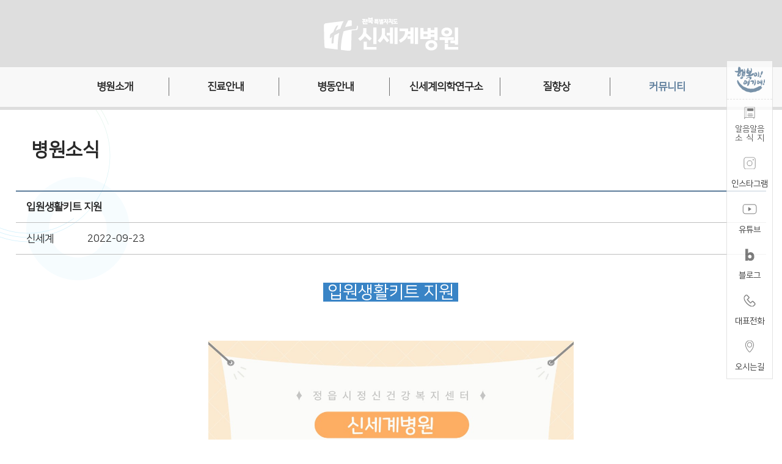

--- FILE ---
content_type: text/html; charset=utf-8
request_url: http://newworldhospital.com/sub.php?id=V1ZkU2RHRlhORDA9&code=20210412_173426_25342&o_seq=612&o_mode=view&page=1
body_size: 44639
content:
<!DOCTYPE html>
<html lang="ko">

<head>
    <meta charset="UTF-8">
    <meta http-equiv="X-UA-compatible" content="IE=edge,chrome=1">
    <meta name="viewport" content="width=device-width, initial-scale=1.0">
	<meta name="google-site-verification" content="E5V1bJoqCacz8PQFE7aXqIHY_Q-J_szEGyIFzvP-6Gw" />
	<meta name="description" content="전문진료 특화병원, 정신건강, 중증발달장애, 중독(알코올ㆍ마약), 노인요양">
	<meta property="og:title" content="전북특별자치도 신세계병원">
	<meta property="og:description" content="전문진료 특화병원, 정신건강, 중증발달장애, 중독(알코올ㆍ마약), 노인요양">
	<meta property="og:image" content="http://newworldhospital.com/common/images/new_logo.png?v=20251014">
	<meta name="robots" content="index,follow"><!--  네이버 로봇 -->
	<meta name="naver-site-verification" content="cf13047a925ade8897a8182eb8956cfd3a496859" /><!--  네이버 서치어드바이저 -->
	<!-- <title>
		신세계병원		병원소식 - 	</title> -->
	<title>전북특별자치도 신세계병원</title>
	<!-- <link rel="stylesheet" href="/mgmt/common/css/style.css"> -->	
	<link rel="preconnect" href="https://fonts.gstatic.com">
    <link href="https://fonts.googleapis.com/css2?family=Noto+Sans+KR&display=swap" rel="stylesheet">
	<link rel="stylesheet" href="https://use.fontawesome.com/releases/v5.8.1/css/all.css" integrity="sha384-50oBUHEmvpQ+1lW4y57PTFmhCaXp0ML5d60M1M7uH2+nqUivzIebhndOJK28anvf" crossorigin="anonymous">
	<link rel="stylesheet" href="/common/css/reset.css">
    <link rel="stylesheet" href="/common/css/common.css">

	<!-- slick 슬라이드 -->
	<link rel="stylesheet" type="text/css" href="https://cdn.jsdelivr.net/npm/slick-carousel@1.8.1/slick/slick.css"/>
	<link rel="stylesheet" href="common/css/contents.css">
            <link rel="stylesheet" href="common/css/sub.css">	
        <link rel="stylesheet" href="common/css/swiper.css">

	
    <!-- script -->
	<script src="/mgmt/common/script/jquery-2.2.4.min.js"></script>
	<script src="/mgmt/common/script/common.js"></script>
	<!-- <script src="/mgmt/common/script/jquery_common.js"></script> -->
    <script src="/common/js/common.js"></script>
	<script src="/common/js/webzine.js"></script>
	<script type="text/javascript" src="//code.jquery.com/jquery-1.11.0.min.js"></script>
	<script src="https://kit.fontawesome.com/682ab950d3.js" crossorigin="anonymous"></script>
	<script type="text/javascript" src="https://cdn.jsdelivr.net/npm/slick-carousel@1.8.1/slick/slick.min.js"></script>
    <script src="https://cdnjs.cloudflare.com/ajax/libs/Swiper/4.5.1/js/swiper.min.js"></script>
        	<!-- <script type="text/javascript" src="/mgmt/member/common/script/member.js"></script> -->
	<!-- <script src="/common/script/common.js"></script> -->
	<!-- <script src="common/script/swiper.min.js"></script> -->

	

	<!--파비콘-->
	<link rel="shortcut icon" href="common/images/newworld_favi.png">
	<!--파비콘 끝-->
    <!-- <title>Document</title> -->
</head>
<body id="sub">
    <!-- 스킵네비케이션시작 -->
    <div id="skipnavi">
		<a href="#gnb">대메뉴 바로가기</a>
	</div>
    <!-- 스킵네비케이션끝 -->
    <header id="top_layout">
        <div class="top_wrap">
            <h1 class="logo_wrap" id="top_logo">
                <a href="/">행복이! 여기에! 신세계병원</a>
            </h1>
        </div>

        <!-- PC 메뉴 -->
        <nav id="gnb_layout" class="pcView">
			<div id="gnb">
				<div class="gnb_wrap">
					<div class=" layout">
						<div class="pcMenu">
							<ul class="depth1_ul">
																		<li class="th1 menu1 ">
	<!-- 											<span class="icon-plus"></span> -->
											<a href="/sub.php?menu=1"><span>병원소개</span></a>
											<ul class="depth2_ul">
																							<li class="gnb_li">
													<a href="/sub.php?menu=8" class="nanum"><span>병원장 인사말</span></a>
													<ul class="depth3_ul">
																								</ul> 
												</li>
																							<li class="gnb_li">
													<a href="/sub.php?menu=10" class="nanum"><span>미션 & 비젼</span></a>
													<ul class="depth3_ul">
																								</ul> 
												</li>
																							<li class="gnb_li">
													<a href="/sub.php?menu=12" class="nanum"><span>병원연혁</span></a>
													<ul class="depth3_ul">
																								</ul> 
												</li>
																							<li class="gnb_li">
													<a href="/sub.php?menu=13" class="nanum"><span>HI</span></a>
													<ul class="depth3_ul">
																								</ul> 
												</li>
																							<li class="gnb_li">
													<a href="/sub.php?menu=14" class="nanum"><span>병원시설안내</span></a>
													<ul class="depth3_ul">
																								</ul> 
												</li>
																							<li class="gnb_li">
													<a href="/sub.php?menu=40" class="nanum"><span>찾아오시는 길</span></a>
													<ul class="depth3_ul">
																								</ul> 
												</li>
																						</ul>
										</li>
																			<li class="th1 menu2 ">
	<!-- 											<span class="icon-plus"></span> -->
											<a href="/sub.php?menu=2"><span>진료안내</span></a>
											<ul class="depth2_ul">
																							<li class="gnb_li">
													<a href="/sub.php?menu=18" class="nanum"><span>의료진 소개</span></a>
													<ul class="depth3_ul">
																								</ul> 
												</li>
																							<li class="gnb_li">
													<a href="/sub.php?menu=19" class="nanum"><span>외래진료 안내</span></a>
													<ul class="depth3_ul">
																								</ul> 
												</li>
																							<li class="gnb_li">
													<a href="/sub.php?menu=21" class="nanum"><span>입·퇴원 안내</span></a>
													<ul class="depth3_ul">
																								</ul> 
												</li>
																							<li class="gnb_li">
													<a href="/sub.php?menu=22" class="nanum"><span>원내 전화번호</span></a>
													<ul class="depth3_ul">
																								</ul> 
												</li>
																						</ul>
										</li>
																			<li class="th1 menu3 ">
	<!-- 											<span class="icon-plus"></span> -->
											<a href="/sub.php?menu=67"><span>병동안내</span></a>
											<ul class="depth2_ul">
																							<li class="gnb_li">
													<a href="/sub.php?menu=71" class="nanum"><span>정신건강</span></a>
													<ul class="depth3_ul">
																								</ul> 
												</li>
																							<li class="gnb_li">
													<a href="/sub.php?menu=74" class="nanum"><span>중독</span></a>
													<ul class="depth3_ul">
																								</ul> 
												</li>
																							<li class="gnb_li">
													<a href="/sub.php?menu=68" class="nanum"><span>노인요양</span></a>
													<ul class="depth3_ul">
																								</ul> 
												</li>
																							<li class="gnb_li">
													<a href="/sub.php?menu=75" class="nanum"><span>발달장애</span></a>
													<ul class="depth3_ul">
																								</ul> 
												</li>
																						</ul>
										</li>
																			<li class="th1 menu4 ">
	<!-- 											<span class="icon-plus"></span> -->
											<a href="/sub.php?menu=59"><span>신세계의학연구소</span></a>
											<ul class="depth2_ul">
																							<li class="gnb_li">
													<a href="/sub.php?menu=63" class="nanum"><span>의학연구소</span></a>
													<ul class="depth3_ul">
																								</ul> 
												</li>
																							<li class="gnb_li">
													<a href="/sub.php?menu=64" class="nanum"><span>열린교육</span></a>
													<ul class="depth3_ul">
																								</ul> 
												</li>
																							<li class="gnb_li">
													<a href="/sub.php?menu=65" class="nanum"><span>책발간</span></a>
													<ul class="depth3_ul">
																								</ul> 
												</li>
																							<li class="gnb_li">
													<a href="/sub.php?menu=66" class="nanum"><span>세미나</span></a>
													<ul class="depth3_ul">
																								</ul> 
												</li>
																						</ul>
										</li>
																			<li class="th1 menu5 ">
	<!-- 											<span class="icon-plus"></span> -->
											<a href="/sub.php?menu=60"><span>질향상</span></a>
											<ul class="depth2_ul">
																							<li class="gnb_li">
													<a href="/sub.php?menu=62" class="nanum"><span>환자안전</span></a>
													<ul class="depth3_ul">
																								</ul> 
												</li>
																							<li class="gnb_li">
													<a href="/sub.php?menu=85" class="nanum"><span>감염관리</span></a>
													<ul class="depth3_ul">
																								</ul> 
												</li>
																						</ul>
										</li>
																			<li class="th1 menu6 pre_menu">
	<!-- 											<span class="icon-plus"></span> -->
											<a href="/sub.php?menu=3"><span>커뮤니티</span></a>
											<ul class="depth2_ul">
																							<li class="gnb_li">
													<a href="/sub.php?menu=24" class="nanum"><span>병원소식</span></a>
													<ul class="depth3_ul">
																								</ul> 
												</li>
																							<li class="gnb_li">
													<a href="/sub.php?menu=27" class="nanum"><span>갤러리</span></a>
													<ul class="depth3_ul">
																								</ul> 
												</li>
																							<li class="gnb_li">
													<a href="/sub.php?menu=108" class="nanum"><span>소식지</span></a>
													<ul class="depth3_ul">
																								</ul> 
												</li>
																							<li class="gnb_li">
													<a href="/sub.php?menu=28" class="nanum"><span>자원봉사</span></a>
													<ul class="depth3_ul">
																								</ul> 
												</li>
																							<li class="gnb_li">
													<a href="/sub.php?menu=29" class="nanum"><span>채용안내</span></a>
													<ul class="depth3_ul">
																								</ul> 
												</li>
																							<li class="gnb_li">
													<a href="/sub.php?menu=82" class="nanum"><span>알음알음후원회</span></a>
													<ul class="depth3_ul">
																								</ul> 
												</li>
																						</ul>
										</li>
									<!-- 									<li class="th1 sitemap"><img src="/common/images/menu.png" alt=""></li> -->
								</ul>
							</div>
						</div>  
					</div>
				</div>
			</nav>
			<nav id="gnb_layout" class="moView">
				<div id="menu-wrapper" >
					<div id="hamburger-menu"><span></span><span></span><span></span></div>
					<!-- hamburger-menu -->
				</div><!-- menu-wrapper -->
				<div id="menu-container">
					<div class="menu_over">
					<ul class="depth1_ul">
														<li class="th1 menu1 ">									
									<!-- <a href="/sub.php?menu=1">병원소개</a><i><img src="/common/images/plus_pic.svg" alt="plus 이미지"></i> -->
									병원소개<i><img src="/common/images/plus_pic.svg" alt="plus 이미지"></i>
									<ul class="depth2_ul">
																			<li class="gnb_li">
											<a href="/sub.php?menu=8"><p>병원장 인사말</p></a>
											<ul class="depth3_ul">
																				</ul>
										</li>
																			<li class="gnb_li">
											<a href="/sub.php?menu=10"><p>미션 & 비젼</p></a>
											<ul class="depth3_ul">
																				</ul>
										</li>
																			<li class="gnb_li">
											<a href="/sub.php?menu=12"><p>병원연혁</p></a>
											<ul class="depth3_ul">
																				</ul>
										</li>
																			<li class="gnb_li">
											<a href="/sub.php?menu=13"><p>HI</p></a>
											<ul class="depth3_ul">
																				</ul>
										</li>
																			<li class="gnb_li">
											<a href="/sub.php?menu=14"><p>병원시설안내</p></a>
											<ul class="depth3_ul">
																				</ul>
										</li>
																			<li class="gnb_li">
											<a href="/sub.php?menu=40"><p>찾아오시는 길</p></a>
											<ul class="depth3_ul">
																				</ul>
										</li>
																		</ul>
								</li>
															<li class="th1 menu2 ">									
									<!-- <a href="/sub.php?menu=2">진료안내</a><i><img src="/common/images/plus_pic.svg" alt="plus 이미지"></i> -->
									진료안내<i><img src="/common/images/plus_pic.svg" alt="plus 이미지"></i>
									<ul class="depth2_ul">
																			<li class="gnb_li">
											<a href="/sub.php?menu=18"><p>의료진 소개</p></a>
											<ul class="depth3_ul">
																				</ul>
										</li>
																			<li class="gnb_li">
											<a href="/sub.php?menu=19"><p>외래진료 안내</p></a>
											<ul class="depth3_ul">
																				</ul>
										</li>
																			<li class="gnb_li">
											<a href="/sub.php?menu=21"><p>입·퇴원 안내</p></a>
											<ul class="depth3_ul">
																				</ul>
										</li>
																			<li class="gnb_li">
											<a href="/sub.php?menu=22"><p>원내 전화번호</p></a>
											<ul class="depth3_ul">
																				</ul>
										</li>
																		</ul>
								</li>
															<li class="th1 menu3 ">									
									<!-- <a href="/sub.php?menu=67">병동안내</a><i><img src="/common/images/plus_pic.svg" alt="plus 이미지"></i> -->
									병동안내<i><img src="/common/images/plus_pic.svg" alt="plus 이미지"></i>
									<ul class="depth2_ul">
																			<li class="gnb_li">
											<a href="/sub.php?menu=71"><p>정신건강</p></a>
											<ul class="depth3_ul">
																				</ul>
										</li>
																			<li class="gnb_li">
											<a href="/sub.php?menu=74"><p>중독</p></a>
											<ul class="depth3_ul">
																				</ul>
										</li>
																			<li class="gnb_li">
											<a href="/sub.php?menu=68"><p>노인요양</p></a>
											<ul class="depth3_ul">
																				</ul>
										</li>
																			<li class="gnb_li">
											<a href="/sub.php?menu=75"><p>발달장애</p></a>
											<ul class="depth3_ul">
																				</ul>
										</li>
																		</ul>
								</li>
															<li class="th1 menu4 ">									
									<!-- <a href="/sub.php?menu=59">신세계의학연구소</a><i><img src="/common/images/plus_pic.svg" alt="plus 이미지"></i> -->
									신세계의학연구소<i><img src="/common/images/plus_pic.svg" alt="plus 이미지"></i>
									<ul class="depth2_ul">
																			<li class="gnb_li">
											<a href="/sub.php?menu=63"><p>의학연구소</p></a>
											<ul class="depth3_ul">
																				</ul>
										</li>
																			<li class="gnb_li">
											<a href="/sub.php?menu=64"><p>열린교육</p></a>
											<ul class="depth3_ul">
																				</ul>
										</li>
																			<li class="gnb_li">
											<a href="/sub.php?menu=65"><p>책발간</p></a>
											<ul class="depth3_ul">
																				</ul>
										</li>
																			<li class="gnb_li">
											<a href="/sub.php?menu=66"><p>세미나</p></a>
											<ul class="depth3_ul">
																				</ul>
										</li>
																		</ul>
								</li>
															<li class="th1 menu5 ">									
									<!-- <a href="/sub.php?menu=60">질향상</a><i><img src="/common/images/plus_pic.svg" alt="plus 이미지"></i> -->
									질향상<i><img src="/common/images/plus_pic.svg" alt="plus 이미지"></i>
									<ul class="depth2_ul">
																			<li class="gnb_li">
											<a href="/sub.php?menu=62"><p>환자안전</p></a>
											<ul class="depth3_ul">
																				</ul>
										</li>
																			<li class="gnb_li">
											<a href="/sub.php?menu=85"><p>감염관리</p></a>
											<ul class="depth3_ul">
																				</ul>
										</li>
																		</ul>
								</li>
															<li class="th1 menu6 pre_menu">									
									<!-- <a href="/sub.php?menu=3">커뮤니티</a><i><img src="/common/images/plus_pic.svg" alt="plus 이미지"></i> -->
									커뮤니티<i><img src="/common/images/plus_pic.svg" alt="plus 이미지"></i>
									<ul class="depth2_ul">
																			<li class="gnb_li">
											<a href="/sub.php?menu=24"><p>병원소식</p></a>
											<ul class="depth3_ul">
																				</ul>
										</li>
																			<li class="gnb_li">
											<a href="/sub.php?menu=27"><p>갤러리</p></a>
											<ul class="depth3_ul">
																				</ul>
										</li>
																			<li class="gnb_li">
											<a href="/sub.php?menu=108"><p>소식지</p></a>
											<ul class="depth3_ul">
																				</ul>
										</li>
																			<li class="gnb_li">
											<a href="/sub.php?menu=28"><p>자원봉사</p></a>
											<ul class="depth3_ul">
																				</ul>
										</li>
																			<li class="gnb_li">
											<a href="/sub.php?menu=29"><p>채용안내</p></a>
											<ul class="depth3_ul">
																				</ul>
										</li>
																			<li class="gnb_li">
											<a href="/sub.php?menu=82"><p>알음알음후원회</p></a>
											<ul class="depth3_ul">
																				</ul>
										</li>
																		</ul>
								</li>
												</ul>
					</div>
				</div>
			</nav>
    </header>
    <div id="body_layout">
        <!-- 서브에서만 보일때 -->
    <div id="svisual_layout" class="sub3">
        <div class="svisual_wrap layout">
                    </div>
        <section class="contentTitle">
	<div class="layout">
        <ul class="location_ul layout">
            <li class="home"><a href="/"><img src="/common/images/sub/home_icon.png" alt="home"> HOME</a></li>
            <li class='lo'><a href=http://newworldhospital.com/sub.php?menu=3><span >커뮤니티</span></a><i></i><ul id='lo_drop1'><li><a href=http://newworldhospital.com/sub.php?menu=1>병원소개</a></li><li><a href=http://newworldhospital.com/sub.php?menu=2>진료안내</a></li><li><a href=http://newworldhospital.com/sub.php?menu=67>병동안내</a></li><li><a href=http://newworldhospital.com/sub.php?menu=59>신세계의학연구소</a></li><li><a href=http://newworldhospital.com/sub.php?menu=60>질향상</a></li><li><a href=http://newworldhospital.com/sub.php?menu=3>커뮤니티</a></li></ul></li>
            <li class='lo on'><a href=http://newworldhospital.com/sub.php?menu=24><span class='new_fc'>병원소식</span></a><i></i><ul id='lo_drop2'><li><a href=http://newworldhospital.com/sub.php?menu=24>병원소식</a></li><li><a href=http://newworldhospital.com/sub.php?menu=27>갤러리</a></li><li><a href=http://newworldhospital.com/sub.php?menu=108>소식지</a></li><li><a href=http://newworldhospital.com/sub.php?menu=28>자원봉사</a></li><li><a href=http://newworldhospital.com/sub.php?menu=29>채용안내</a></li><li><a href=http://newworldhospital.com/sub.php?menu=82>알음알음후원회</a></li></ul></li>
            
        </ul>
	</div><!--  //container -->
</section><!-- //page-navi -->    </div>
    <script>
        $( document ).ready( function() {
            $('.location_ul li.lo').click(
                function(){
                    
                    if($(this).hasClass('show')){
                        //console.log("d");
                        $(this).removeClass('show');
                    }else{
                        console.log("TT");
                        $('.location_ul li.lo').removeClass('show');
                        $(this).addClass('show');
                    }
                }
            );
        });
    </script>
    	
    <!-- <div id="body_layout"> -->
    <div class="contentBox ">
        <div id="contens" class="contents_wrap">
            <h2 class="sub_tit layout">병원소식</h2>
			

		
			<script src='mgmt/board/common/script/view.js' charset='utf-8'></script>
			<form method='post' action='mgmt/board/skin/regist_exec.php' name='fBoard' onsubmit='return false;'>
				<input type='hidden' name='o_mode'      value=''                     />
				<input type='hidden' name='o_seq'       value='612'               />

				<input type='hidden' name='id'          value='V1ZkU2RHRlhORDA9'   />
				<input type='hidden' name='code'        value='20210412_173426_25342'                />
				
				<input type='hidden' name='retURL'      value='/sub.php|id-V1ZkU2RHRlhORDA9^code-20210412_173426_25342^page-1'              />
			</form>
		
			<script src='mgmt/board/common/script/list.js' charset='utf-8'></script>
			<form name='fBoardlist' id='fBoardlist' action='/sub.php' method='get'>
				<input type='hidden' name='id'   id='searchid'       value='V1ZkU2RHRlhORDA9' />
				<input type='hidden' name='code'   id='searchcode'     value='20210412_173426_25342'              />
				<input type='hidden' name='o_mode'  id='searchmode'   value=''            />

				<input type='hidden' name='retURL' id='searchUrl'     value='/sub.php|id-V1ZkU2RHRlhORDA9^code-20210412_173426_25342^page-1'            />
			</form>
		<link rel="stylesheet" href="mgmt/board/skin/default/css/board.css">
<script>
function listSearch(){
	var keyword = $('#o_searchstr').val();
	var title= $('#o_search').val();
	var url= $('#searchUrl').val();
	var id= $('#searchid').val();
	var mode= $('#searchmode').val();
	var code= $('#searchcode').val();
	//location.href="/mgmt/sub.php?id="+id+"&code="+code+"&o_mode="+mode+"&o_search="+title+"&o_searchstr="+keyword; //관리자
	location.href="/sub.php?id="+id+"&code="+code+"&o_mode="+mode+"&o_search="+title+"&o_searchstr="+keyword; //사용자
}
</script>
<div class="boardviewWrap layout">
<!--   검색 삭제
	<div class="boardSearch">
		<dl>
			<dt><label for="dropDownList">게시물 검색 영역</label></dt>
			<dd>
				<select name="o_search" id="o_search">
					<option value="title">제 목</option>
					<option value="content">내 용</option>
					<option value="author_name">작성자</option>
					<option value="title_content">제목+내용</option>
				</select>
			</dd>
			<dt><label for="textSearch">키워드</label></dt>
			<dd class="search">
				<input type="text" name="o_searchstr" id="o_searchstr" value />
				<a href="#none" onclick="listSearch();" class="btn_search"><i class="fas fa-search"></i></a>
			</dd>
		</dl>
	</div>   -->
	<div class="viewTable">
				<!-- <dl>
			<dt class="boardCategory-tit">카테고리</dt>
			<dd>병원소식</dd>
			<dt class="cnt">조회수&nbsp;&#58</dt>
			<dd class="cnt">1181</dd>
		</dl> -->
				<dl class="board-tit">
			<dt class="a11y-hidden">제목</dt>
			<dd>입원생활키트 지원</dd>
		</dl>
		<dl class="board-header">
			<dt class="viewWriter a11y-hidden">작성자</dt>
			<dd class="viewWriter">신세계</dd>
			<dt class="a11y-hidden">작성일</dt>
			<dd class="writeDate">2022-09-23</dd>			
		</dl>
				<div class="viewCon">			<p style="text-align: center; "><font color="#282828"><span style="font-size: 28px;"><br></span></font></p><p style="text-align: center; "><span style="font-size: 28px; background-color: rgb(57, 132, 198);"><font color="#ffffff">&nbsp입원생활키트 지원&nbsp</font></span></p><p style="text-align: center; "><span style="font-size: 28px; background-color: rgb(57, 132, 198);"><font color="#ffffff"><br></font></span></p><p style="text-align: center; "><span style="font-size: 28px; background-color: rgb(57, 132, 198);"><font color="#ffffff"><br></font></span></p><p style="text-align: center; "><img src="/mgmt/data/20210412_173426_25342/20220923112845_39366.png" style="width: 50%;"><span style="font-size: 28px; background-color: rgb(57, 132, 198);"><font color="#ffffff"><br></font></span></p><p style="text-align: center; "><img src="/mgmt/data/20210412_173426_25342/20220923112852_17087.png" style="width: 50%;"><span style="font-size: 28px; background-color: rgb(57, 132, 198);"><font color="#ffffff"><br></font></span></p><p style="text-align: center; "><span style="font-size: 28px; background-color: rgb(57, 132, 198);"><font color="#ffffff"><br></font></span></p><p style="text-align: center; "><span style="font-size: 28px; background-color: rgb(57, 132, 198);"><font color="#ffffff"><br></font></span></p><p style="text-align: center; "><font color="#ffffff"><span style="font-size: 18px;">09월 20일(화) 정읍시정신건강복지센터에서&nbsp</span></font></p><p style="text-align: center; "><font color="#ffffff"><span style="font-size: 18px;">본 원 입원환우를 대상으로 입원생활에 필요한 위생용품, 슬리퍼, 컵, 수건 등&nbsp</span></font></p><p style="text-align: center; "><font color="#ffffff"><span style="font-size: 18px;">다양한 물품을 키트로 제작하여 전달해주었습니다.&nbsp</span></font></p><p style="text-align: center; "><font color="#ffffff"><span style="font-size: 28px;"><br></span></font></p><p style="text-align: center; "><font color="#ffffff"><span style="background-color: rgb(57, 132, 198); font-size: 28px;"></span></font></p><p style="text-align: center; "><font color="#ffffff"><span style="font-size: 18px;">신세계병원은 지역사회와의 연계를 통해&nbsp</span></font></p><p style="text-align: center; "><font color="#ffffff"><span style="font-size: 18px;">입원 환우분들이 원만히 적응할 수 있도록&nbsp 노력하고 있습니다.&nbsp</span></font></p><p style="text-align: center; "><span style="font-size: 28px; background-color: rgb(57, 132, 198);"><font color="#ffffff"><br></font></span></p><p style="text-align: center; "><span style="font-size: 28px; background-color: rgb(57, 132, 198);"><font color="#ffffff"><br></font></span></p><p style="text-align: center; "><span style="font-size: 28px; background-color: rgb(57, 132, 198);"><font color="#ffffff"><br></font></span></p><p style="text-align: center; "><font color="#ffffff"><span style="font-size: 18px;">앞으로도 신세계병원은&nbsp</span></font></p><p style="text-align: center; "><font color="#ffffff"><span style="font-size: 18px;">우리나라 정신과와 노인의 거점의료기관으로 자리 잡는 병원&nbsp</span></font></p><p style="text-align: center; "><font color="#ffffff"><span style="font-size: 18px;">언덕을 넘어 명품이 되는 병원&#33&nbsp</span></font></p><p style="text-align: center; "><font color="#ffffff"><span style="font-size: 18px;">지금도 행복하지만,&nbsp</span></font></p><p style="text-align: center; "><font color="#ffffff"><span style="font-size: 18px;">더 행복한 병원이 되기 위해 노력할 것입니다.</span></font></p><p style="text-align: center; "><font color="#ffffff"><span style="background-color: rgb(57, 132, 198); font-size: 28px;"></span></font></p><p style="text-align: center; "><br></p><p style="text-align: center; "><span style="font-size: 28px; background-color: rgb(57, 132, 198);"><font color="#ffffff"><br></font></span></p><p style="text-align: center; "><span style="font-size: 28px; background-color: rgb(57, 132, 198);"><font color="#ffffff"><br></font></span></p><p style="text-align: center; "><span style="font-size: 28px; background-color: rgb(57, 132, 198);"><font color="#ffffff"><br></font></span></p><p style="text-align: center; "><img src="/mgmt/data/20210412_173426_25342/20220923113023_83322.jpg" style="width: 100.17px; height: 94.7695px;"><span style="font-size: 28px; background-color: rgb(57, 132, 198);"><font color="#ffffff"><br></font></span></p><p style="text-align: center; "><span style="font-size: 28px; background-color: rgb(57, 132, 198);"><font color="#ffffff"><br></font></span></p><p style="text-align: center; "><span style="font-size: 28px; background-color: rgb(57, 132, 198);"><font color="#ffffff"><br></font></span></p><p style="text-align: center; "><span style="font-size: 28px; background-color: rgb(57, 132, 198);"><font color="#ffffff"><br></font></span><br></p>
			<!-- 상세페이지 반응형 width -->
			<script>				
				var viewConWidth = $(".boardviewWrap .viewTable .viewCon").width();
				
				// 이미지
                window.onload = function () {
                    var imgEle = document.querySelectorAll(".viewCon img");
                    var imgEleWidth;
                    //console.log(imgEle.length);
                    for (let i = 0; i < imgEle.length; i++) {
                        //console.log(imgEle[i]);
                        if (imgEle[i].style.width != "") {
                            var len = (imgEle[i].style.width.length) - 2
                            imgEleWidth = imgEle[i].style.width.substr(0, len);
                        }
                        else {
                            imgEleWidth = imgEle[i].clientWidth;
                        }

                        //console.log(imgEleWidth);

                        if (imgEleWidth > viewConWidth) {
                            imgEle[i].style.width = "100%";
                        }
                    }

                    var videoEle = document.querySelectorAll(".viewCon iframe");
                    var videoEleWidth;

                    for (let i = 0; i < videoEle.length; i++) {
                        if (videoEle[i].style.width != "") {
                            var len = (videoEle[i].style.width.length) - 2
                            videoEleWidth = videoEle[i].style.width.substr(0, len);
                        }
                        else {
                            videoEleWidth = videoEle[i].clientWidth;
                        }

                        console.log(videoEleWidth);

                        if (videoEleWidth > viewConWidth) {
                            videoEle[i].style.width = "100%";
                            videoEle[i].style.height = "400px";
                        }
                    }
                }
				/*
                var imgEle = document.querySelectorAll(".viewCon img");
				for(var i=0; i<imgEle.length; i++){
					var len = (imgEle[i].style.width.length)-2
					var imgEleWidth = imgEle[i].style.width.substr(0, len);
                    
                    if(!imgEleWidth){
                        imgEleWidth = imgEle[i].clientWidth;
                    }

					if(imgEleWidth > viewConWidth){
						imgEle[i].style.width = "100%";
					}
				}
				*/

				// 테이블
				var tableEle = document.querySelectorAll(".viewCon table");
				for(var i=0; i<tableEle.length; i++){
					var tableEleWidth = tableEle[i].clientWidth;

					if(tableEleWidth > viewConWidth){
						$(".table-bordered td, .table-bordered th").css({"word-break":"break-all"});
					}
				}

				// 제목
				//var titleHeight = $(".boardviewWrap .viewTable dl:first-child dd")[0].clientHeight;		
				//$(".boardviewWrap .viewTable dl:first-child dt").css({"height":titleHeight, "line-height":titleHeight+"px"});

				// 파일
                if ($(".boardviewWrap .viewTable dl.file")) {
                    var fileHeight = $(".boardviewWrap .viewTable dl.file dd")[0].clientHeight;		
                    console.log(fileHeight);
                    $(".boardviewWrap .viewTable dl.file dt").css({"height":fileHeight, "line-height":fileHeight+"px"});
                } 

                $(window).resize(function () {
                    var viewConWidth = $(".boardviewWrap .viewTable .viewCon").width();

                    // 이미지
                        var imgEle = document.querySelectorAll(".viewCon img");
                        var imgEleWidth;
                        //console.log(imgEle.length);
                        for (let i = 0; i < imgEle.length; i++) {
                            //console.log(imgEle[i]);
                            if (imgEle[i].style.width != "") {
                                var len = (imgEle[i].style.width.length) - 2
                                imgEleWidth = imgEle[i].style.width.substr(0, len);
                            }
                            else {
                                imgEleWidth = imgEle[i].clientWidth;
                            }

                            //console.log(imgEleWidth);

                            if (imgEleWidth > viewConWidth) {
                                imgEle[i].style.width = "100%";
                            }
                        }

                        var videoEle = document.querySelectorAll(".viewCon iframe");
                        var videoEleWidth;

                        for (let i = 0; i < videoEle.length; i++) {
                            if (videoEle[i].style.width != "") {
                                var len = (videoEle[i].style.width.length) - 2
                                videoEleWidth = videoEle[i].style.width.substr(0, len);
                            }
                            else {
                                videoEleWidth = videoEle[i].clientWidth;
                            }

                            console.log(videoEleWidth);

                            if (videoEleWidth > viewConWidth) {
                                videoEle[i].style.width = "100%";
                                videoEle[i].style.height = "400px";
                            }
                        }
                    /*
                    var imgEle = document.querySelectorAll(".viewCon img");
                    for(var i=0; i<imgEle.length; i++){
                        var len = (imgEle[i].style.width.length)-2
                        var imgEleWidth = imgEle[i].style.width.substr(0, len);
                        
                        if(!imgEleWidth){
                            imgEleWidth = imgEle[i].clientWidth;
                        }
    
                        if(imgEleWidth > viewConWidth){
                            imgEle[i].style.width = "100%";
                        }
                    }
                    */

                    // 테이블
                    var tableEle = document.querySelectorAll(".viewCon table");
                    for (var i = 0; i < tableEle.length; i++) {
                        var tableEleWidth = tableEle[i].clientWidth;

                        if (tableEleWidth > viewConWidth) {
                            $(".table-bordered td, .table-bordered th").css({ "word-break": "break-all" });
                        }
                    }

                    // 제목
                    //var titleHeight = $(".boardviewWrap .viewTable dl:first-child dd")[0].clientHeight;		
                    //$(".boardviewWrap .viewTable dl:first-child dt").css({"height":titleHeight, "line-height":titleHeight+"px"});

                    // 파일
                    if ($(".boardviewWrap .viewTable dl.file")) {
                        var fileHeight = $(".boardviewWrap .viewTable dl.file dd")[0].clientHeight;
                        console.log(fileHeight);
                        $(".boardviewWrap .viewTable dl.file dt").css({ "height": fileHeight, "line-height": fileHeight + "px" });
                    }
                });
			</script>		</div> <!-- viewcon -->
	</div> <!-- viewTable -->
	<div class="boardBtn">
		<div class="btn_left">
			<a href="/sub.php?id=V1ZkU2RHRlhORDA9&code=20210412_173426_25342&page=1">목록</a>
		</div>
		<div class="btn_right">
		<!--			<a href="">수정</a>
			<a href="">삭제</a>
						<a href="">글쓰기</a>
		-->		</div>
	</div>

	</div>		</div>
    </div>
<!-- </div> -->
    <div id="quickLink">
        <ul class="quickLink_list ">
			
			<li class="quickLink_list_li">
                <a target="_blank">
                   <img src="/common/images/main/quickmenu_logo.png" alt="행복이! 여기에!">
                </a>
            </li>
			 <li class="quickLink_list_li2">
                <a href="/sub.php?menu=108">
                    <div class="quicklink_circle">
                        <img src="/common/images/main/quick_webzin_black.svg" alt="앨범 아이콘" class="quicklink_circle_img quicklink_photo per_center">
                    </div>
                    <p class="quicklink_tit welfare-center"><span>알음알음</span><span class="letter-spacing2">소&nbsp;&nbsp;식&nbsp;&nbsp;지</span></p>
                </a>
            </li>
            <!-- <li class="quickLink_list_li">
                <a href="http://jshyo.com" target="_blank">
                    <div class="quicklink_circle">
                        <img src="/common/images/main/quick_hyo.svg" alt="앨범 아이콘" class="quicklink_circle_img quicklink_photo per_center">
                    </div>
                    <p class="quicklink_tit welfare-center"><span>신세계</span><span>효병원</span></p>
                </a>
            </li>
            <li class="quickLink_list_li">
                <a href="http://www.ksmhc.or.kr/" target="_blank">
                    <div class="quicklink_circle">
                        <img src="/common/images/main/quick_gunsan.svg" alt="병원 아이콘" class="quicklink_circle_img quicklink_info per_center">
                    </div>
                    <p class="quicklink_tit welfare-center"><span class="letter-spacing">군산시</span><span>정신건강</span><span>복지센터</span></p>
                </a>
            </li>
            <li class="quickLink_list_li ">
                <a href="http://bmhc.or.kr/" target="_blank">
                    <div class="quicklink_circle">
                        <img src="/common/images/main/quick_buan.svg" alt="병원 아이콘" class="quicklink_circle_img quicklink_info per_center">
                    </div>
                    <p class="quicklink_tit welfare-center"><span class="letter-spacing">부안군</span><span>정신건강</span><span>복지센터</span></p>
                </a>
            </li> -->
			<li class="quickLink_list_li">
                <a href="https://www.instagram.com/ssg_hospital/" target="_blank">
                    <div class="quicklink_circle">
                        <img src="/common/images/main/quick_instar.svg" alt ="인스타그램"class="quicklink_circle_img quicklink_tel per_center">
                    </div>
                    <p class="quicklink_tit">인스타그램</p>
                </a>
            </li>
			<li class="quickLink_list_li">
                <a href="https://www.youtube.com/channel/UClgBomyBCAYorek1J8_v0fQ" target="_blank">
                    <div class="quicklink_circle">
                        <img src="/common/images/main/quick_youtube.svg" alt ="유튜브"class="quicklink_circle_img quicklink_tel per_center">
                    </div>
                    <p class="quicklink_tit">유튜브</p>
                </a>
            </li>
			<li class="quickLink_list_li">
                <a href="https://blog.naver.com/mr2025" target="_blank">
                    <div class="quicklink_circle">
                        <img src="/common/images/main/quick_blog.svg" alt ="블로그"class="quicklink_circle_img quicklink_tel per_center">
                    </div>
                    <p class="quicklink_tit">블로그</p>
                </a>
            </li>
            <li class="quickLink_list_li">
                <a href="/sub.php?menu=22">
                    <div class="quicklink_circle">
                        <img src="/common/images/main/quick_tel.svg" alt ="대표전화"class="quicklink_circle_img quicklink_tel per_center">
                    </div>
                    <p class="quicklink_tit">대표전화</p>
                </a>
            </li>
            <li class="quickLink_list_li">
                <a href="/sub.php?menu=40">
                    <div class="quicklink_circle">
                        <img src="/common/images/main/quick_map.svg" alt="오시는길" class="quicklink_circle_img quicklink_map per_center">
                    </div>
                    <p class="quicklink_tit">오시는길</p>
                </a>
            </li>
            <!-- <li class="quickLink_close">
                <a href="javascript:quhide();">
                    <img src="/common/images/main/quick_arrow_r.svg" alt="닫기" class="quickLink_close_img">
                </a>
            </li> --> 
        </ul>
    </div>

    <!-- <div id="quick_btn" class="shw" onclick="qushow();">
        <span class="quick_btn">Quick Menu</span>
        <input type="button" class="quick_btn" value="Quick Menu" onclick="qushow();">
        <img src="/common/images/main/quick_arrow_l.svg" alt="화살표" class="quick_btn_arrow">
    </div> -->

    <div id="foot_layout">
        <div class="foot_wrap layout">
            <div class="foot_info">
                
                <ul class="foot_link_list">
                    <li class="new_link"><a href="/sub.php?menu=94">개인정보처리방침</a></li>
                    <li class="new_link"><a href="/sub.php?menu=19">비급여진료안내</a></li>
                    <li class="sns_link insta_btn"><a href="https://www.instagram.com/ssg_hospital/" target="_blank">신세계병원 인스타그램</a></li>
					<li class="sns_link blog_btn"><a href="https://blog.naver.com/mr2025" target="_blank">신세계병원 블로그</a></li>
                    <li class="sns_link youtube_btn"><a href="https://www.youtube.com/channel/UClgBomyBCAYorek1J8_v0fQ" target="_blank">신세계병원 유튜브</a></li>
                </ul>
               
				<address class="foot_info_newworld">
                    <span class="company_name">병원명 : 신세계병원</span>
                    <span class="company_num">사업자등록번호 : 403-90-58191</span>
					<span class="addr">도로명 : 전북특별자치도 김제시 금산면 구성5길 84-15</span>
					<span class="tel">TEL :  <a href="tel:063-545-8700">063-545-8700</a></span>
					<span class="email">FAX :  063-545-8600</span>
				</address>
                <!-- <p class="newadmin">개인정보관리책임자 : 홍길동</p> -->
                <p class="copyright">Copyright © 2021 신세계병원. All Rights Reserved.</p>
                <p class="evaluation_tag"><img src="/common/images/sub/evaluation_tag.svg" alt="보건복지부 의료기관 평가인증원 3주기 정신의료기관평가 합격 마크"></p>
            </div>
        </div>
        <p class="new_link staff_board"><a href="http://newworldhospital.com/sub.php?menu=90" class="">직원게시판</a></p>
	<!-- <li><a href="http://newworldhospital.com/sub.php?menu=90">로그인</a></li>
	<li><a href="http://newworldhospital.com/sub.php?menu=93">회원가입</a></li>
	<li><a href=""><span>주문배송조회</span></a></li>
	<li><a href=""><span>장바구니</span></a></li>
	<li><a href=""><span>숙박예약조회</span></a></li> -->
<!-- <div class="login_off">
	<a href="http://newworldhospital.com/sub.php?menu=90" class="util_login">로그인</a> 
	<a href="http://newworldhospital.com/sub.php?menu=93" class="join">회원가입<span class="bar">|</span></a>
</div>
<ul>
	<li>
		<a href=""><span>배송조회</span></a>
	</li>
	<li>
		<span class="bar">|</span><a href="" style="cursor:pointer" class="redirect_cart"><span class="ico_cart"></span><strong>장바구니</strong><em class="num_area"><strong></strong><span></span></em></a>
	</li>
</ul> -->    </div>
</div>
<iframe name="exectarget" id="exectarget" src="" frameborder="0" scrolling="yes" style="display:block; width:0; height:0;"></iframe>
</body>
</html>

--- FILE ---
content_type: text/css
request_url: http://newworldhospital.com/common/css/reset.css
body_size: 13057
content:
@charset "utf-8";

/* http://meyerweb.com/eric/tools/css/reset/ 
   v2.0 | 20110126
   License: none (public domain)
*/
/* @import url('https://fonts.googleapis.com/css2?family=Noto+Sans+KR:wght@300&display=swap'); */
/* 노토산스 */

/* 노토산스 웹폰트  */
/* @import url(//fonts.googleapis.com/earlyaccess/notosanskr.css); 
@import url ( 'https://fonts.googleapis.com/css2? family = Noto + Sans + KR & display = swap');  */
/* 노토산스 중국어 웹폰트 - 한자사용 */
@import url(//fonts.googleapis.com/earlyaccess/notosanssc.css); 
.zh { font-family: 'Noto Sans SC', sans-serif; font-weight: 300;}
/* 나눔스퀘어 폰트 */
@font-face {
    src : url("/common/font/NanumSquareB.ttf"); 
    font-family: 'nanumB';
}
.nanumB{font-family: 'nanumB', sans-serif !important;}

@font-face {
    src : url("/common/font/NanumSquareR.ttf"); 
    font-family: 'nanumR';
}
@font-face {
    src : url("/common/font/NanumSquareL.ttf"); 
    font-family: 'nanumL';
}
.nanumL{font-family: 'nanumL', sans-serif !important;}
@font-face {
    font-family: 'NEXON Lv1 Gothic OTF';
    src: url('https://cdn.jsdelivr.net/gh/projectnoonnu/noonfonts_20-04@2.1/NEXON Lv1 Gothic OTF.woff') format('woff');
    font-weight: normal;
    font-style: normal;
}
.nexon{font-family: 'NEXON Lv1 Gothic OTF' !important;}
@font-face {
    font-family: 'NotoSerifKR';
    src: url('https://cdn.jsdelivr.net/gh/projectnoonnu/noonfonts_two@1.0/NotoSerifKR.woff') format('woff');
    font-weight: normal;
    font-style: normal;
}
@import url(//fonts.googleapis.com/earlyaccess/jejumyeongjo.css);

.myeongjo { 
 font-family: 'Jeju Myeongjo', serif;
}
.myeongjo{font-family: 'NotoSerifKR';}
/** 추가내용: 모바일 웹 브라우저의 가로뷰에서 글자 크기가 확대되는 현상 방지 */
* {
	-webkit-text-size-adjust: none;
}
/**********************  모든 홈페이지 공통 css    시작  >>>>>>>>>    ***********************************/
/* 스크린리더는 읽으나 화면에 보이지 않음 */
.a11y-hidden { position: absolute; width: 1px; height: 1px; margin: -1px; overflow: hidden; clip-path: polygon(0 0, 0 0, 0 0);}

/*  서브공통 배경이미지 확대*/
.bg_imgwrap{width:100%;height:210px;overflow:hidden;margin-bottom:1rem;}
.bg_img{width:100%;height:100%;background-size:cover;-webkit-transition: all .3s ease;-moz-transition: all .3s ease;-ms-transition: all .3s ease;-o-transition: all .3s ease;transition: all .3s ease;}
.bg_img:hover{-webkit-transform: scale(1.3);-moz-transform: scale(1.3);-o-transform: scale(1.3);-ms-transform: scale(1.3); /* IE 9 */transform: scale(1.3);} 

/* 배경이미지 100%*/
.backgroundcover{background-size:cover;}

/* 다운로드 이미지 */
.download-wrap{height:40px; width:40px; display:block; position:relative;background-color:blue;} 
.download-icon{width:32px; height:36px; border-bottom:4px red solid;background-color:yellow;}
.download-icon:before{content:''; height:0; width:0; display:block; border:16px transparent solid; border-bottom-width:0; border-top-color:red; position:absolute; bottom:0px; left:0px; }
.download-icon:after{content:''; height:20px; width:14px; display:block; background:red; position:absolute; top:0px; left:9px;}

/* 서브사이즈 상관없이 100% 적용 */
.fullSize{width:100vw;position:relative;left:50%;margin-left:-50vw;}

.justify{text-align:justify;}
.wordBreak{word-break:keep-all;}

/**********************<<<<<<<<<    모든 홈페이지 공통 css    끝  ***********************************/
/** 추가내용: 웹 브라우저 기본 사이즈 정의 */
html, body {
	width: 100%;
	overflow-x: hidden;
}
/** 아래 코드는 reset.css의 원본 내용 */
html, body, div, span, applet, object, iframe,
h1, h2, h3, h4, h5, h6, p, blockquote, pre,
a, abbr, acronym, address, big, cite, code,
del, dfn, em, img, ins, kbd, q, s, samp,
small, strike, strong, sub, sup, tt, var,
b, u, i, center,
dl, dt, dd, ol, ul, li,
fieldset, form, label, legend,
table, caption, tbody, tfoot, thead, tr, th, td,
article, aside, canvas, details, embed, 
figure, figcaption, footer, header, hgroup, 
menu, nav, output, ruby, section, summary,
time, mark, audio, video,button,select,input{
	margin: 0;
	padding: 0;
	border: 0;
	/*font: inherit;*/
	/* vertical-align: baseline; th 글자가 위로 배치되어 주석처리 함210620*/
	font-family: 'nanumR','Noto Sans KR'/* , 'Spoqa Han Sans' */,  'sans-serif';
	text-decoration:none;
    box-sizing: border-box;
   /* word-break: keep-all;*/
   color:#282828;
   /* transform: rotate(-0.0015deg); */
}
/* HTML5 display-role reset for older browsers */
article, aside, details, figcaption, figure, 
footer, header, hgroup, menu, nav, section {
	display: block;
}
body {
/*	line-height: 1;
	font-size:62.5%;  */
	overflow-x: hidden;    overflow-y: hidden;
}
ol, ul {
	list-style: none;
}
blockquote, q {
	quotes: none;
}
blockquote:before, blockquote:after,
q:before, q:after {
	content: '';
	content: none;
}
table {
	border-collapse: collapse;
	border-spacing: 0;
}

button{cursor: pointer;}

.t{border:1px solid #F00;}


/*     폰트칼라 */
i {color:#282828}
.darkBluefont{color:#1848a6 ;}

select{padding:0 5px;background:transparent url(/common/images/arrow-select.png) no-repeat 98% 50%;appearance:none;-webkit-appearance:none;-moz-appearance:none;-webkit-appearance: none;-ms-appearance: none;-o-appearance: none;}
select::-ms-expand {display: none;}


/***		TEXT 정렬 ****/
.tac{text-align:center;}

/***		block ****/
.block{display:block;}

/*** word-break ****/
.wb-k {word-break: keep-all;}

/*    color   */
.darkBlue{background-color:#1848a6;}
.skyblue{background-color:#f1f7f9;}

/************   margin     *********************/

.mt100{margin-top:100px !important;}
.mt95{margin-top:95px !important;}
.mt90{margin-top:90px !important;}
.mt85{margin-top:85px !important;}
.mt80{margin-top:80px !important;}
.mt75{margin-top:75px !important;}
.mt70{margin-top:70px !important;}
.mt65{margin-top:65px !important;}
.mt60{margin-top:60px !important;}
.mt55{margin-top:55px !important;}
.mt50{margin-top:50px !important;}
.mt45{margin-top:45px !important;}
.mt40{margin-top:40px !important;}
.mt35{margin-top:35px !important;}
.mt30{margin-top:30px !important;}
.mt25{margin-top:25px !important;}
.mt20{margin-top:20px !important;}
.mt15{margin-top:15px !important;}
.mt10{margin-top:10px !important;}
.mt5{margin-top:5px !important;}
.mt0{margin-top:0px !important;}

@media screen and (max-width:960px){	
	.mt100{margin-top:50px !important;}
	.mt90{margin-top:45px !important;}
	.mt80{margin-top:40px !important;}
	.mt70{margin-top:35px !important;}
	.mt60{margin-top:30px !important;}
	.mt50{margin-top:25px !important;}
	.mt40{margin-top:20px !important;}
	.mt30{margin-top:15px !important;}
	.mt20{margin-top:10px !important;}
	.mt10{margin-top:5px !important;}	
}

.mr100{margin-right:100px !important;}
.mr95{margin-right:95px !important;}
.mr90{margin-right:90px !important;}
.mr85{margin-right:85px !important;}
.mr80{margin-right:80px !important;}
.mr75{margin-right:75px !important;}
.mr70{margin-right:70px !important;}
.mr65{margin-right:65px !important;}
.mr60{margin-right:60px !important;}
.mr55{margin-right:55px !important;}
.mr50{margin-right:50px !important;}
.mr45{margin-right:45px !important;}
.mr40{margin-right:40px !important;}
.mr35{margin-right:35px !important;}
.mr30{margin-right:30px !important;}
.mr25{margin-right:25px !important;}
.mr20{margin-right:20px !important;}
.mr15{margin-right:15px !important;}
.mr10{margin-right:10px !important;}
.mr5{margin-right:5px !important;}

.mb100{margin-bottom:100px !important;}
.mb95{margin-bottom:95px !important;}
.mb90{margin-bottom:90px !important;}
.mb85{margin-bottom:85px !important;}
.mb80{margin-bottom:80px !important;}
.mb75{margin-bottom:75px !important;}
.mb70{margin-bottom:70px !important;}
.mb65{margin-bottom:65px !important;}
.mb60{margin-bottom:60px !important;}
.mb55{margin-bottom:55px !important;}
.mb50{margin-bottom:50px !important;}
.mb45{margin-bottom:45px !important;}
.mb40{margin-bottom:40px !important;}
.mb35{margin-bottom:35px !important;}
.mb30{margin-bottom:30px !important;}
.mb25{margin-bottom:25px !important;}
.mb20{margin-bottom:20px !important;}
.mb15{margin-bottom:15px !important;}
.mb10{margin-bottom:10px !important;}
.mb5{margin-bottom:5px !important;}
.mb0{margin-bottom:0 !important;}

.ml100{margin-left:100px !important;}
.ml95{margin-left:95px !important;}
.ml90{margin-left:90px !important;}
.ml85{margin-left:85px !important;}
.ml80{margin-left:80px !important;}
.ml75{margin-left:75px !important;}
.ml70{margin-left:70px !important;}
.ml65{margin-left:65px !important;}
.ml60{margin-left:60px !important;}
.ml55{margin-left:55px !important;}
.ml50{margin-left:50px !important;}
.ml45{margin-left:45px !important;}
.ml40{margin-left:40px !important;}
.ml35{margin-left:35px !important;}
.ml30{margin-left:30px !important;}
.ml25{margin-left:25px !important;}
.ml20{margin-left:20px !important;}
.ml15{margin-left:15px !important;}
.ml10{margin-left:10px !important;}
.ml5{margin-left:5px !important;}


/************   padding     *********************/

.pt100{padding-top:100px !important;}
.pt95{padding-top:95px !important;}
.pt90{padding-top:90px !important;}
.pt85{padding-top:85px !important;}
.pt80{padding-top:80px !important;}
.pt75{padding-top:75px !important;}
.pt70{padding-top:70px !important;}
.pt65{padding-top:65px !important;}
.pt60{padding-top:60px !important;}
.pt55{padding-top:55px !important;}
.pt50{padding-top:50px !important;}
.pt45{padding-top:45px !important;}
.pt40{padding-top:40px !important;}
.pt35{padding-top:35px !important;}
.pt30{padding-top:30px !important;}
.pt25{padding-top:25px !important;}
.pt20{padding-top:20px !important;}
.pt15{padding-top:15px !important;}
.pt10{padding-top:10px !important;}
.pt5{padding-top:5px !important;}
.pt0{padding-top:0px !important;}

.pr100{padding-right:100px !important;}
.pr95{padding-right:95px !important;}
.pr90{padding-right:90px !important;}
.pr85{padding-right:85px !important;}
.pr80{padding-right:80px !important;}
.pr75{padding-right:75px !important;}
.pr70{padding-right:70px !important;}
.pr65{padding-right:65px !important;}
.pr60{padding-right:60px !important;}
.pr55{padding-right:55px !important;}
.pr50{padding-right:50px !important;}
.pr45{padding-right:45px !important;}
.pr40{padding-right:40px !important;}
.pr35{padding-right:35px !important;}
.pr30{padding-right:30px !important;}
.pr25{padding-right:25px !important;}
.pr20{padding-right:20px !important;}
.pr15{padding-right:15px !important;}
.pr10{padding-right:10px !important;}
.pr5{padding-right:5px !important;}


.pb100{padding-bottom:100px !important;}
.pb95{padding-bottom:95px !important;}
.pb90{padding-bottom:90px !important;}
.pb85{padding-bottom:85px !important;}
.pb80{padding-bottom:80px !important;}
.pb75{padding-bottom:75px !important;}
.pb70{padding-bottom:70px !important;}
.pb65{padding-bottom:65px !important;}
.pb60{padding-bottom:60px !important;}
.pb55{padding-bottom:55px !important;}
.pb50{padding-bottom:50px !important;}
.pb45{padding-bottom:45px !important;}
.pb40{padding-bottom:40px !important;}
.pb35{padding-bottom:35px !important;}
.pb30{padding-bottom:30px !important;}
.pb25{padding-bottom:25px !important;}
.pb20{padding-bottom:20px !important;}
.pb15{padding-bottom:15px !important;}
.pb10{padding-bottom:10px !important;}
.pb5{padding-bottom:5px !important;}

.pl100{padding-left:100px !important;}
.pl95{padding-left:95px !important;}
.pl90{padding-left:90px !important;}
.pl85{padding-left:85px !important;}
.pl80{padding-left:80px !important;}
.pl75{padding-left:75px !important;}
.pl70{padding-left:70px !important;}
.pl65{padding-left:65px !important;}
.pl60{padding-left:60px !important;}
.pl55{padding-left:55px !important;}
.pl50{padding-left:50px !important;}
.pl45{padding-left:45px !important;}
.pl40{padding-left:40px !important;}
.pl35{padding-left:35px !important;}
.pl30{padding-left:30px !important;}
.pl25{padding-left:25px !important;}
.pl20{padding-left:20px !important;}
.pl15{padding-left:15px !important;}
.pl10{padding-left:10px !important;}
.pl5{padding-left:5px !important;}

.noMG{margin: 0 !important;}
.noPG{padding: 0 !important;}
.noBD{border:none !important;;}
.clearFL { clear:both; }

.mobile-hide { display: inline-block; }
header .mobile-hide { display: block; }
img.mobile-hide { display: inline; }
.mobile-only { display: none; }
img.mobile-only { display: none; }

@media screen and (max-width:960px){	
.mobile-hide, img.mobile-hide { display: none; }
header .mobile-hide { display: none; }
.mobile-only { display: inline-block; }
img.mobile-only { display: inline; } 	
}

--- FILE ---
content_type: text/css
request_url: http://newworldhospital.com/common/css/common.css
body_size: 16632
content:
/* 신세계 main-color */

.new_bg{ background:#4ca8e2}
.new_fc{ color:#5d7d9b;/* color:#4ca8e2 */}
.layout{width:1200px;margin:0 auto}
.pre_menu >a >span , .pre_menu >a{color:#5d7d9b/* 4ca8e2 */}
/* funciton class */
.per_center {    position: absolute;    top: 50%;    left: 50%;    transform: translate(-50%, -50%);}
.a11y-hidden {  position: absolute;  width: 1px;  height: 1px;  margin: -1px;  overflow: hidden;  clip-path: polygon(0 0, 0 0, 0 0);}
.tableCell {    display: table-cell;    vertical-align: middle;    width: 100%;    height: 100%;}
.text_overflow{    overflow: hidden;    text-overflow: ellipsis;    white-space: nowrap;}
.table-overflow {    min-height: .01%;    overflow-x: scroll;}
.moView{display: none;}
.letter-spacing{letter-spacing:0.3rem}


@media(max-width:600px){
    .outpatient-table.doctor-time,.outpatient-table.nopay-table {width: 850px !important;}
    .notice_text.moView{display: block;width: 850px;}
}
.fl{float: left;}
.fr{float: right;}

/* 스킵메뉴 */
#skipnavi{position:absolute;top:-1px;left:0;background-color:#333;z-index:999999}
#skipnavi a{position:absolute;top:0;left:0;padding:10px 25px;margin-top:-100px;text-align:center;line-height:1;white-space:nowrap;background:#000;}
#skipnavi a:link{color:#333;}
#skipnavi a:focus{margin-top:0;text-decoration:underline;color:#fff}
/* common */
html,body{min-height:100%;height:auto;}

/* 상단메뉴 */
#top_layout { display: block;   overflow: hidden;   position: relative; z-index: 997; width: 100%; height: 175px; text-align: center;}
#top_layout .top_wrap{width:100%;text-align: center;padding:20px 0;}
#top_layout .top_wrap #top_logo a{ display: block; width: 220px; height: 70px; background: url(/common/images/logo_white.png)no-repeat;    background-position: center;    font-size: 0;margin: 0 auto;}
#gnb_layout.pcView .layout {    position: relative; height: 100%;}
#gnb_layout.pcView .depth1_ul { display: inline-block; float: none; line-height: 1.8rem;  height: 100%;    z-index: 14;    width: 100%;text-align: center;background: rgba( 255 ,255,255 ,0.8);padding:17px 0;}
#gnb_layout.pcView .depth1_ul>li { display: inline-block; position: relative; height: 100%;   vertical-align: top;  width: 15%;}
#gnb_layout.pcView .depth1_ul>li >a{display: inline-block ;width: 100%;height: 100%;border-right:1px solid #6e6e6e;}
#gnb_layout.pcView .depth1_ul a:hover span , #gnb_layout .depth1_ul a:hover {color:#5d7d9b;}
#gnb_layout.pcView .depth1_ul>li:last-child a{border-right:0 ;}
#top_layout.pcView .depth1_ul ul{display: none;}
#gnb_layout.pcView .depth1_ul .depth2_ul{margin-top: 20px;}
#top_layout.pcView .depth1_ul ul li{display: block;}
#gnb_layout.pcView .depth1_ul .depth2_ul li{text-align: center; padding: 0.1em 0; line-height: 1.8rem;}
#gnb_layout.pcView .depth1_ul .depth2_ul li span{font-size:17px;}
ul.depth3_ul {    background: #f0f0f0;    width: 100%;}
#gnb_layout.pcView .depth1_ul .depth3_ul li:first-child{margin-top: 10px;}
#gnb_layout.pcView .depth1_ul .depth3_ul a{font-size: 14px;}

/* 상단메뉴 오버시 */
#top_layout.over .top_wrap #top_logo a{background-image:url(/common/images/logo.png) !important; }
#gnb_layout.pcView .depth1_ul > li >a >span{font-size:17px;    font-weight: 600;}
#top_layout.over{background: #fff;height:480px;}
#top_layout.mo.over{background: #fff;height:auto}
#top_layout.over .gnb_wrap{border-top:1px solid #ccc;}
#top_layout.over .depth1_ul{background: none;}
#top_layout.over{border-bottom: 1px solid #ccc;}
.over #gnb_layout.pcView .depth1_ul>li >a{border-right: 0;}
.over #gnb_layout.pcView .depth1_ul .depth2_ul{display: inline-block;    text-align: center;}


#body_layout {    position: relative;    width: 100%;    /* z-index: 0; */}

/* 모바일 메뉴 */
#menu-wrapper {    overflow: hidden;    max-width: 55px;    cursor: pointer;	position:absolute;	right: 0;top: 9px;    /*  top: -60px; */}
#menu-wrapper #hamburger-menu {    position: relative;    width: 25px;    height: 20px;    margin: 15px;	z-index:501;/* 	top: 15px; */}
#menu-wrapper #hamburger-menu span {    opacity: 1;    -ms-filter: "progid:DXImageTransform.Microsoft.Alpha(Opacity=100)";   left: 0;   display: block;    width: 100%;   height: 2px;    border-radius: 10px;    color: black;    background-color: #000;    position: absolute;    -webkit-transform: rotate(0deg);    transform: rotate(0deg);    -webkit-transition: .4s ease-in-out;    transition: .4s ease-in-out;}
#menu-wrapper #hamburger-menu span:nth-child(1) {    top: 0;}
#menu-wrapper #hamburger-menu span:nth-child(2) {    top: 9px;}
#menu-wrapper #hamburger-menu span:nth-child(3) {    top: 18px;}
#menu-wrapper #hamburger-menu.open span:nth-child(1) {    top: 9px;    -webkit-transform: rotate(135deg);    transform: rotate(135deg);}
#menu-wrapper #hamburger-menu.open span:nth-child(2) {    opacity: 0;   -ms-filter: "progid:DXImageTransform.Microsoft.Alpha(Opacity=0)";    left: -60px;}
#menu-wrapper #hamburger-menu.open span:nth-child(3) {    top: 9px;   -webkit-transform: rotate(-135deg);    transform: rotate(-135deg);}
#menu-container{    position: fixed;    top: 0; bottom: 0;/* 	max-width:550px; */min-width: 80%;    height: 100%;    background: #fff;    z-index: 100;    overflow-y: scroll;    right: -100%;box-shadow: -7px 0px 20px #8c8c8c85;	padding-top:85px;}
#menu-container .menu_over{width: 100%;    height: 100%;    overflow: scroll;}
/* #menu-container .depth1_ul{} */
#menu-container .depth1_ul .th1{border-bottom:1px solid #ddd;padding: 0px;line-height: 3em;text-indent:15px;    position: relative;text-align: left;}
#menu-container .depth1_ul .th1 i{    position: absolute;    display: inline-block;    top: 4px;right:18px}
#menu-container .depth1_ul .th1 i img {    width: 13px;}
#menu-container .depth1_ul .th1 > a{font-size:18px;}
#menu-container .depth1_ul .depth2_ul{display:none;background:#fbfbfb;border-top:1px solid #ddd;padding:10px 0;}
#menu-container .depth1_ul .depth2_ul > li{text-indent:30px;font-size:15px;line-height: 2.5em;}
#menu-container .depth1_ul .depth3_ul > li{text-indent:45px;}
#menu-container .depth1_ul .depth3_ul > li > a p::before{content:"· ";}
#menu-container .depth1_ul .depth3_ul > li > a{color:#666;font-size:13px}
/*PC*/
@media(max-width:1400px){
	.layout{width: 100%;}
    /* #sub #top_layout{height: auto;} */
}
@media (min-width:1025px) and (max-width:1400px){
    #gnb_layout .layout{width: 100%;}
    .depth1_ul ul a span{font-size: 16px;}
    #gnb_layout.pcView .depth1_ul>li{width: 13.8%;}
    
}
@media (min-width:1025px){
    #gnb_layout.pcView{display: block;}
    #gnb_layout.moView{display: none;}
    
}
@media (max-width:1024px){
    #gnb_layout.pcView{display: none;}
    #gnb_layout.moView{display: block;}
    #top_layout.mo{position: fixed !important;}
    #top_layout.mo > div{border-bottom: 1px solid #dcdcdc;}
    #top_layout .top_wrap{padding:0}
    #top_layout .top_wrap.bg_white{background: #fff;}
    #top_layout .top_wrap #top_logo a{background-size:80% ;}
}
/*tablet*/
@media(min-width:769px) and (max-width:1024px){
	#top_layout #logo > a{width:180px}
	#top_layout #logo img{width:60%;}
}
/*mini tablet and duo*/
@media(max-width:768px){
	
}
@media(min-width:481px) and (max-width:768px){
    #top_layout .top_wrap #top_logo a{background-size:80% ;}
}
/* samsung note and iphone max*/
@media(min-width:371px) and (max-width:480px){
    #top_layout .top_wrap #top_logo a{background-size:70% ;}

}
/* samsung and iphone*/
@media (min-width:321px) and (max-width:370px){
	#top_layout .top_wrap #top_logo a{height:65px;background-size:70% ;}
}   
/* fold*/
@media(max-width:320px){
	#top_layout .top_wrap #top_logo a{height:65px;background-size:60% ;}
}
 
/* footer */
#foot_layout{width:100%; background : #393c3d;padding:50px 0; display: inline-block;position: relative;}
.foot_info{padding-left: 300px;background-image: url(/common/images/logo_white.png);background-repeat: no-repeat;background-size: 250px;background-position: left center;}
.foot_link_list{width: 100%;}
.new_link , .sns_link{display: inline-block;vertical-align: middle;}
.new_link{padding: 7px 12px; background: #242b2b;border-radius:25px ;margin-right: 15px;    text-align: center;}
.new_link a{color:#a5a3a3;font-size: 14px;font-weight: 600;}
.new_link a:hover{color:#29b7be}
.sns_link{width: 40px;height: 40px;border-radius: 100%;background: #fff;margin-left: 20px;}
.sns_link a{text-indent:-999999px;width:40px;height:40px; display:inline-block;}
.sns_link.insta_btn{background-image: url(/common/images/sub/sns_instagram.png); background-repeat: no-repeat; background-position: center; background-size: cover;}
.sns_link.youtube_btn{background-image: url(/common/images/sub/sns_youtube.svg); background-repeat: no-repeat; background-position: center; background-size:60%}
.sns_link.blog_btn{background-image: url(/common/images/sub/sns_blog.svg); background-repeat: no-repeat; background-position: center; background-size:60%}
.foot_info_newworld{display: inline-block;margin: 20px 0;}
.foot_info_newworld span{ line-height:  1.5em; font-style: normal;color:#c2c2c2;font-weight: 600;    font-size: 14px;}
.foot_info_newworld span a{color:#c2c2c2;    font-size: 14px;}
.company_num:after{content:"";display: block;}
.foot_info p{color:#c2bfbf;line-height: 1.5em;font-size: 14px;}
.foot_info .copyright{color:#7e7c7c} 
.evaluation_tag{position: absolute;    top: 50px;    left: 70%;}
.evaluation_tag img{width: 300px;}

/*PC*/
@media (min-width:1025px) and (max-width:1400px){
    .foot_info{padding-left: 27%;    background-size: 20%;        background-position: 2% center;}
    .evaluation_tag{top:35px;left:unset;right:0;display: inline-block;}
    .evaluation_tag img{width:250px}
}
/*tablet*/
@media(min-width:769px) and (max-width:1024px){
    .foot_info{padding-left: 27%;    background-size: 20%;        background-position: 2% center;}
    .evaluation_tag{position:relative;top:15px;left:unset;display: inline-block;}
    .evaluation_tag img{width:250px}
}
/*mini tablet and duo*/
@media(min-width:600px) and (max-width:768px){
    .foot_info{padding: 100px 5% 0 5%;
        background-size: 250px;
        background-position: center top;}
    .evaluation_tag{position:relative;top:15px;left:unset;display: inline-block;/* text-align: center; */}
    .evaluation_tag img{width:250px}

}
/*mini tablet and duo*/
@media(min-width:481px) and (max-width:599px){
    .foot_info{padding: 100px 5% 0 5%;        background-size: 250px;        background-position: center top;}
    .new_link {margin-right: 5px;}
    .sns_link{margin-left: 10px;}
    .foot_info_newworld span{display: inline-block;line-height: 1.8em;}
    .evaluation_tag{position:relative;top:15px;left:unset;display: inline-block;/* text-align: center; */}
    .evaluation_tag img{width:250px}

}
/* samsung note and iphone max*/
@media(min-width:371px) and (max-width:480px){
    .foot_info{padding: 80px 5% 0 5%; background-size: 160px; background-position: center top;}
    .new_link {margin-right: 2vw;}
    .new_link a{ font-size: 3vw;}
    .sns_link{margin-left: 2.5vw;width:9vw; height:9vw}
		.sns_link a{width:9vw; height:9vw}
    .foot_info_newworld span{display: inline-block;line-height: 1.8em;font-size: 3.25vw;}
    .evaluation_tag{position:relative;top:15px;left:unset;display: inline-block;/* text-align: center; */}
    .evaluation_tag img{width:250px}
    .foot_info p{font-size: 3vw;}
}
/* samsung and iphone*/
@media (min-width:321px) and (max-width:370px){
    .foot_info{padding: 70px 5% 0 5%; background-size: 60%; background-position: center top;}
    .new_link {margin-right: 2vw;}
    .new_link a{ font-size: 3vw;}
    .sns_link{margin-left: 2.5vw;width:9vw; height:9vw}
	.sns_link a{width:9vw; height:9vw}
    .foot_info_newworld span{display: inline-block;line-height: 1.8em;font-size: 3.25vw;}
    .evaluation_tag{position:relative;top:15px;left:unset;display: inline-block;/* text-align: center; */}
    .evaluation_tag img{width:200px}
    .foot_info p{font-size: 3vw;}
}   
/* fold*/
@media(max-width:320px){
    .foot_info{padding: 70px 5% 0 5%;   text-align: left;     background-size: 60%;        background-position: center top;}
    .foot_link_list{text-align: left;}
    .new_link {margin-right: 3vw;    margin-bottom: 15px;}
    .new_link a{ font-size: 4vw;}
    .sns_link{margin-left: 4vw;width:13vw; height:13vw}
	.sns_link a{width:13vw; height:13vw}
    .foot_info_newworld{text-align: left;}
    .foot_info_newworld span{display: inline-block;line-height: 1.8em;    font-size: 4.5vw;}
    .evaluation_tag{position:relative;top:15px;left:unset;display: inline-block;/* text-align: center; */}
    .evaluation_tag img{width:200px}
    .foot_info p{font-size: 4vw;}
}

 
.staff_board {position: absolute; left: 70%; top: 150px;}

/*PC*/
@media (min-width:1025px) and (max-width:1400px){
	.staff_board{top:140px;left:auto;right:115px;display: inline-block;}
}
/*tablet*/
@media(min-width:769px) and (max-width:1024px){
	.staff_board{top: 258px;left: 66%;}
}
/*mini tablet and duo*/
@media(min-width:600px) and (max-width:768px){
	.staff_board{top: 360px;left: 54%;}
}
/*mini tablet and duo*/
@media(min-width:481px) and (max-width:599px){
	.staff_board{top: 386px; left: auto; right: 19px;}

}
/* samsung note and iphone max*/
@media(min-width:371px) and (max-width:480px){
	.staff_board{top: 80%; left: auto; right: 3%;}
}
/* samsung and iphone*/
@media (min-width:321px) and (max-width:370px){
	.staff_board{top: 79%; left: auto; right: 3%;}
}   
/* fold*/
@media(max-width:320px){
	.staff_board{top: 34%; left: auto; right: 19%;}
}


/* ul.depth2_ul {    display: none;} */

/* font-color */
.fc_67{color:#676767}
.fc_93{color:#939393}
.fc_1a{color:#1aa1a7}
.fc_24{color:#242b2b}
.fc_81{color:#818181}
.fc_76{color:#767676}
.fc_a0{color:#a0a0a0}
.fc_66{color:#666666}
.fc_18{color:#181818}
.fc_5d{color:#5d7d9b}
/* background */
.bg_93{background-color:#939aa5}
.bg_31{background-color:#37394b}
.bg_23{background-color:#239da2;}
.bg_43{background-color:#43596e}
.bg_f7{background-color:#fafafa;}
.bg_5d{background-color:#5d7d9b;}
.bg_f4{background-color: #f4f4f4}


/* 퀵링크 */
#quickLink {position: fixed; z-index: 998; right: 15px; top: 50%; transform: translateY(-50%); opacity:0.8}
#quickLink .quickLink_list{width:76px; text-align: center;border:1px solid #ddd;}
.quickLink_list_li{width: 100%;  display: inline-block; background:#fff;  padding:0.7vh 0;}
.quickLink_list_li:first-child{border-bottom:1px dashed #ddd; padding:0; padding:1.2vh 0 0}
.quickLink_list_li:first-child .quicklink_tit{font-size:1rem; color:#5d7d9b; font-weight:600;}
.quickLink_list_li:first-child:hover{background:#fff; border-left:0; }
.quickLink_list_li:last-child{margin-bottom: 0px;}
.quickLink_list_li:hover{background:#f5f5f5; border-left:2px solid #5d7d9b;}
.quickLink_list_li2:hover{background:#f5f5f5; border-left:2px solid #5d7d9b;}
.quickLink_list_li .welfare-center{text-align:left; text-indent:0.2rem}
.quickLink_list_li .welfare-center span{display:block;  color:#000}
.quicklink_circle{  height:35px;   position: relative;}
.quicklink_circle_img{ max-height: 56%;}
/* .quickLink_close{margin-top: 10px;}
img.quickLink_close_img{width:23px} */
.quicklink_tit { font-size: 0.8rem; color: #000; line-height: normal;  display: inline-block; }
li.quickLink_close {     background: #eee;    width: 100%;    text-align: center;    padding: 5px 0;}
.quickLink_close_img {     width: 15px;    display: block;    margin: 0 auto;}
.hi,.shw { /*   opacity: 1;  */   transition: right 1.3s;}
.hi { right:-15vw !important;}
#quickLink.shw{    right: 15px;}
#quick_btn.shw{right: -35px;}
#quick_btn{   cursor: pointer;  position: fixed;  z-index: 998;    right: -22px;    bottom: 500px;transform: rotate(90deg);  padding: 0 10px;  border-radius: 0 0 7px 7px;background-color: #5d7d9b;}
.quick_btn{    background: 0; font-size:14px;   color: #fff; display: inline-block;vertical-align: middle;}     
.quick_btn_arrow{  width: 15px; display: inline-block;vertical-align: middle;}       

@media (max-width:768px){
    #quickLink,#quick_btn {display:none}   
}

.quickLink_list2{width: 76px; text-align: center;}
.quickLink_list_li2{
	width: 100%;
    display: inline-block;
    background: #fff;
    padding: 0.7vh 0;
}

.quickLink_list_li2 a .quicklink_tit{
	text-align: left;
}

.quickLink_list_li2 a .quicklink_tit span{
	display: block;
}

--- FILE ---
content_type: text/css
request_url: http://newworldhospital.com/common/css/contents.css
body_size: 99777
content:
/*  서브페이지 해상도에 따른 폰트 */
html, body{line-height:1.8rem;}
@media(min-width:1600px){
html, body{font-size:18px; }
h3{font-size:23px; }
}
@media(min-width:1025px) and (max-width:1600px){
html, body{font-size:17px;}
h3{font-size:22px;}
}
@media(min-width:769px) and (max-width:1024px){
html, body{font-size:16px; }
h3{font-size:20px; }
}
@media(max-width:768px){
html, body{font-family : 'Noto Sans KR' , sans-serif !important;}
}
@media(min-width:371px) and (max-width:768px){
html, body{font-size:16px; }
h3{font-size:19px;}
}
@media(max-width:370px){
html, body{font-size:16px; }
h3{font-size:16px; }
.hi-concept strong {    font-size: 1.1rem !important}
}

@media screen and (min-width: 768px) {
	.table-flex{display: flex; justify-content: space-between; align-items: flex-start;}
	.table-flex table{width: 49%;}
}



.layout-1100{width:1100px; margin:0 auto}

.disBlock {display:block;}
.content-txt{font-size:1rem; line-height:2; word-break:keep-all}
.maincolor-blue{color:#4ca8e2; font-weight:600}
.font-white{color:#fff}
.font-red{color:#ff2c22}
.bg-none {background: none !important;}
.i-mark:before{background: url(/common/images/sub/dot.svg) no-repeat;
    background-size: 8px;
    background-position: left center;}

@media(min-width:1025px){
.disNone_pc{display:none;}
}
@media(min-width:769px){
.disNone_pc{display:none;}
}
@media(min-width:601px){
.disNone_pc{display:none;}
}
@media(max-width:600px){
.disNone_mo{display:none;}
}




/*서브  타이틀*/
.chapter-title{margin-bottom:0.8em; word-break: keep-all;}
.chapter-title:before{content: ''; display: block;  width: 1.4em;  height: 3px;  background: #dae4ed/*b8d9f1*/; margin-bottom:0.3em;}

/*서브  내용*/


/* .sub-all{padding:0 1em 5em 1em;} */
.chapter-content-last{margin-bottom:0}
.chapter-content-title{margin:0; }
.chapter-content-p{margin:0; padding-top: 0.2em;}
.chapter-content-li-title{font-weight:600; }

/* 서브페이지 공통 테이블 ** 시작 */
.newworldTable{
	width:100%;
	border-top: 2px solid #ddd;
    text-align: center;    
    border-bottom: 1px solid #ccc;
}
.newworldTable thead{	
	border-bottom: 1px solid #ccc;
    background-color: #f1f7f9;
    color: #333;
}
.newworldTable tbody th{
	vertical-align:center;
	color:#181818;
	font-weight:500;
	 /* border-bottom: 1px solid #ccc; */
}	
.newworldTable th, .newworldTable td {border-bottom: 1px solid #e3e3e3; border-left: 1px solid #e3e3e3; padding:0.7rem; vertical-align:middle}
.newworldTable th:first-child, .newworldTable td:first-child {border-left:0;}
.newworldTable td:last {border-bottom:0;}
@media(max-width:767px){
.newworldTable{	font-size:3vw;	line-height:3.5vw;	word-break:keep-all	}
.newworldTable th, .newworldTable td{padding:0.7rem 0.3rem}
}
/*      끝  **   서브페이지 공통 테이블   */

/*서브공통 PC*/
@media (min-width:1401px){
/* .sub-all{padding:0 0 5em 0;} */
section{margin-bottom:5rem}
}
@media  (max-width:1400px){
section{margin:0 0 3rem ;}
.whitespace{padding:0 1rem !important;}
}
@media (min-width:1025px) and (max-width:1400px){
.chapter-title{  line-height:1.7;}
}
/*서브공통 tablet*/
@media(min-width:769px) and (max-width:1024px){
.chapter-title{width:100%;margin:0; margin-bottom:1.5rem;}
.chapter-content-wrap{display:block;   width:100%;vertical-align: top; margin-top:0.7rem;}
}

/*서브공통 mini tablet and duo*/
@media(min-width:600px) and (max-width:768px){
.chapter-title{width:100%;display:block; margin:0; margin-bottom:2rem;}
.chapter-content-wrap{width:100%;vertical-align: top; margin-top:0.7rem;}
.chapter-content-p{padding-bottom:0.4em;}
.chapter-content-li-p{padding:0;}
}
/*서브공통 mini tablet and duo*/
@media(min-width:481px) and (max-width:599px){
.chapter-content-wrap{display:block;   width:100%;vertical-align: top; margin-top:0.7rem;}
.chapter-title{width:100%; margin:0; margin-bottom:1.2rem; }
.chapter-content-p{padding-bottom:0.4em;}
}
/*서브공통 samsung note and iphone max*/
@media(min-width:371px) and (max-width:480px){
.chapter-title{width:100%; margin:0; margin-bottom:1rem;}
.chapter-content-wrap{display:block;   width:100%;vertical-align: top; margin-top:0.7rem; margin-bottom: 2rem !important;}
.chapter-title{width:100%; margin:0; margin-bottom:1.2rem; }
.chapter-content-p{margin: 0;}
}
/*서브공통 samsung and iphone*/
@media (min-width:321px) and (max-width:370px){
.chapter-title{width:100%; margin:0; margin-bottom:1rem;}
.chapter-content-wrap{display:block;   width:100%;vertical-align: top; margin-top:0.7rem; margin-bottom: 2rem !important;}
.chapter-content-p{padding-bottom:0.4em;}
} 
/*서브공통 fold*/
@media(max-width:320px){
.chapter-title{width:100%; margin:0; margin-bottom:1rem; }
.chapter-content-wrap{display:block;  width:100%;vertical-align: top; margin-top:0.7rem; margin-bottom: 2rem !important;}
.chapter-content-p{padding-bottom:0.4em;}

}

/*********border-none*********/
.border-left-none {border-left:0 !important;}

/*********border-#eee*********/
.border-left {border-left: 1px solid #eee !important;}
.border-right {border-right: 1px solid #eee !important;}
.border-top {border-top: 1px solid #eee !important;}
.border-bottom {border-bottom: 1px solid #eee !important; }

/*********border-#e3e3e3*********/
.border-left-e3 {border-left: 1px solid #e3e3e3 !important}

/*********Tab*********/

.sub_tab:after {content: ''; clear: both; display: block;}
.sub_tab li.tablinks {position: relative; cursor: pointer; float: left; height: 3rem; border-right: 0 !important;}

.sub_tab li.tablinks p {font-weight: 300; width: 100%; text-align: center;}
.sub_tab li.tablinks.active {background:#5d7d9b /* #4ca8e2 */ !important;  border: 1px solid #5d7d9b; z-index: 2;}
.sub_tab li.tablinks.active p {font-weight: 400; color: #fff;}
/* .sub_tabcontent {width: 100%;  } */

@media (max-width:767px){
.sub_tab li.tablinks {height:35px; border-right: 0 !important;}

}

/*********정렬*********/
.disBlock {display:block;}
.rowCenter {display: inline-block; vertical-align: middle;}
.rowTop {display: inline-block; vertical-align: top;}

/*********중독(의료정보), 정신건강(의료정보), 환자안전 공통*********/
.ai {word-break: keep-all;}
.ai h4, .ai h3 {color: #5d7d9b/*4572cb*/;}
.aicb h5, .aicb li {background: url(/common/images/sub/dot.svg) no-repeat; background-size: 12px; background-position: left 8px; padding-left: 16px; font-size: 17px;}
.aicb {padding:2rem; border-radius: 0 2.5rem 0 2.5rem;}
.aicb p {font-size: 16px;}

@media (max-width:1300px) {
    .aicb h5, .aicb li{background-position: left 7px;}
}
@media(min-width:1024px) and (max-width:1600px){
.aicb h5, .aicb li{font-size:17px;}
.aicb p {font-size: 16px;}
}
@media(min-width:769px) and (max-width:1023px){
.aicb h5, .aicb li, .aicb p  {font-size:16px;}
}
@media(min-width:371px) and (max-width:768px){
.aicb h5, .aicb li, .aicb p {font-size:15px; text-align:justify; word-break:break-all; padding-left:1em}
}
@media(max-width:370px){
.aicb h5, .aicb li, .aicb p {font-size:15px;}
.aicb{border-radius: 0 1.5rem 0 1.5rem;}
}
/* 패딩  */
.tbpd{padding:12vh 0;}
@media (max-width:1400px){	
.tbpd{padding:5vh 5vw;}	
.lrpd{padding-left:5vw; padding-right:5vw;}
}

@media(max-width:320px){
    .lrpd p , p.lrpd {font-size: 3.8vw;    line-height: 1.4rem;}
}





/*********병원장 인사말*********/
.greeting-cont1 {text-align: center; line-height: 2em;}
.greeting-cont1 p {position: relative;}
.greeting-cont1 p, .greeting-cont1 span {font-size: 50px; font-weight: 600; line-height:1.5;}
.greeting-cont1 .bgi {background: url(/common/images/sub/greeting-quot1.png) no-repeat, url(/common/images/sub/greeting-quot2.png) no-repeat; background-position-x: 291px, 872px;}
.greeting-cont1 ol {text-align:left; display: table; margin: 0 auto;}
.greeting-cont1 li {font-size: 21px; list-style-type: none; margin-bottom: 1em}
.greeting-cont1 li p ,.greeting-cont1 p.greeting_quotes {font-size:21px; font-weight: 300;}
.greeting-cont1 li blockquote {line-height: 1.7em; font-size: 17px;  padding-left: 1.2rem}
.greeting-cont1 li cite {display: block; margin-top: 15px; text-align:right; font-size: 17px;}
.greeting cite {font-style: normal; position: relative;}

.greeting-cont2 {background: #f8fcff;}
.greeting-cont2-wrap {display: table; margin: 0 auto;}
.greeting-cont2-left {margin-right: 5em;}
.greeting-cont2-right {line-height: 2em;}
.greeting-cont2-right p {margin-bottom: 2em;}    
.greet_ceo img { width: 150px; margin-left: 20px;}
.greet_img {width: 238px;}
.greet_img img {width: 100%;}
.greet_text {font-size: 18px;}
.greet_text_point {font-size: 21px;}

.greeting-cont3 .sub_tab li.tablinks {width: 33.33%; border: 1px solid #bfbfbf;}
.greeting-cont3 .sub_tab li.tablinks:nth-last-child(1) {border-right: 1px solid #bfbfbf !important;}

.greeting-cont3 .sub_tab li.tablinks {width: calc(100% / 4);}
.greeting-cont3 .sub_tab li.tablinks p{font-weight:600;} 
.greeting-cont3 .year {width: 10%; line-height: 1.9em; font-size: 20px; font-weight: 600;}
.greeting-cont3 .tabcontent-text {width: 85%; padding-left: 6%;  border-left: 2px solid #f2f7fd; line-height: 1.7em; text-align:justify;}
.greeting-cont3 .tabcontent-text-work {display: block; font-size: 17px; text-align: right; }

/* 연혁 */
.gr-history-list{list-style: none; margin-bottom: 0.3rem;}
.gr-history-date{display: inline-block; margin-right: 3%; width: 3%; vertical-align: top; font-weight: 600; color: #5d7d9b;}


 @media (min-width:1401px)  {
.greeting-cont3 .year {padding-left:2rem;}
}

@media (min-width:1031px) and (max-width:1400px) {
    .greeting-cont1 .bgi {background-position-x: 27vw, 72vw;}
}
@media (min-width:1025px) and (max-width:1300px){
    .greeting-cont1 .bgi {background-position-x: 26vw, 73vw;}
}
@media(min-width:769px) and (max-width:1024px){
    .greeting-cont1 .bgi {background-position-x: 14vw, 81vw;}
    /* .greeting-cont3 .sub_tabcontent, .greeting-cont3 .sub_tab {width: 100%;} */
	 .greeting-cont2-left{margin-right: 1em;}
}

@media(max-width:768px){
	.greeting-cont1 li:last-child {margin-bottom: 0 !important;}
	.greeting-cont2{margin-bottom:0 !important;}
   .greeting-cont2-left {display:block; margin-right:0;}/* {display: none;}2021-08-26 */ 
	.greet_img{width:30vw; margin:0 auto;}
   
    .greeting-cont3 .sub_tab li.tablinks {height: 3rem;} 
	
}
@media(min-width:600px) and (max-width:768px){
    .greeting-cont1 .bgi {background-position-x: 3vw, 89vw;}
    .greeting-cont1 ol {width: 96.6%; margin-left: 1em; word-break: keep-all;}

/*     .greeting-cont2-left {display: none;} */
    .greeting-cont2-right {display:table; margin: 0 auto;}

   /*  .greeting-cont3 .sub_tabcontent, .greeting-cont3 .sub_tab {width: 100%;} */
    .greeting-cont3 .sub_tab li.tablinks {height:2.5em;}
    .greeting-cont3 .year {margin-right: 2%;}
    .greeting-cont3 .tabcontent-text {width: 87%;}
}
@media(min-width:481px) and (max-width:599px){
    .greeting-cont1 .bgi {background-position-x: 2vw, 89vw;}
    .greeting-cont1 ol {width: 96.6%; margin-left: 1em; word-break: keep-all;}
    .greeting-cont1 li cite {line-height: 1.6em; font-size: 16px;}
    .greeting-cont1 li blockquote {font-size: 16px;}
    
/*     .greeting-cont2-left {display: none;} */
	
	.greet_img{width:40vw; margin:0 auto;}
    .greeting-cont2-right {display:table; margin: 0 auto;}

     .greeting-cont3 .year {display:table; margin-bottom: 0.4rem;}
    .greeting-cont3 .tabcontent-text {width: 100%; padding-left: 0; border-left: 0;}
}
@media(min-width:371px) and (max-width:480px){
    .greeting-cont1 {line-height: 1.6em;}
    .greeting-cont1 p, .greeting-cont1 span {font-size: 20px;}
    .greeting-cont1 .bgi {background-position-x: 2vw, 86vw; background-size: 14px;}
    .greeting-cont1 ol {width: 95%; margin-left: 1em; word-break: keep-all;}
    .greeting-cont1 li {font-size: 0.9rem; }
	.greeting-cont1 li p , .greeting-cont1 p.greeting_quotes {font-size:18px; }
    .greeting-cont1 li blockquote {font-size: 0.9rem;  }
    .greeting-cont1 li cite {font-size: 0.73rem; line-height: 1.6em; text-align:center}
    
    .greeting-cont2 {padding: 2rem 1rem;}
    .greet_img{width:50vw; margin:0 auto;}
    .greeting-cont2-right {width: 100%; margin: 0 auto; word-break: keep-all; line-height: 1.6em;}
    .greet_text {font-size: 0.9rem;}
    .greet_text_point {font-size: 1rem;}
    .greet_ceo span {font-size: 0.9rem;}
    .greet_ceo img {width: 113px;}

     .greeting-cont3 .year {display:table;  font-size: 1rem;}
    .greeting-cont3 .tabcontent-text {width: 100%; padding-left: 0; border-left: 0;}
    .greeting-cont3 .sub_tab li.tablinks p {font-size: 0.9rem;}
    .greeting-cont3 .tabcontent-text p, .greeting-cont3 .tabcontent-text blockquote, .greeting-cont3 .tabcontent-text cite, .greeting-cont3 .tabcontent-text span {font-size: 0.9rem;}
}
@media (min-width:321px) and (max-width:370px){
    .greeting-cont1 {line-height: 1.6em;}
    .greeting-cont1 p, .greeting-cont1 span {font-size: 20px;}
    .greeting-cont1 li p , .greeting-cont1 p.greeting_quotes {font-size: 16px;}
    .greeting-cont1 .bgi {    background-position-x: 14vw, 83vw;  background-size: 11px;}
    .greeting-cont1 ol {width: 94%; margin-left: 1em; word-break: keep-all;}
    .greeting-cont1 li {font-size: 4.7vw;margin-bottom: 1.3em;}
    .greeting-cont1 li blockquote {font-size: 4vw;}
    .greeting-cont1 li cite {font-size: 4vw; line-height: 1.6em;text-align:center}    
    .greeting-cont2 {padding: 2rem 1rem;}
    .greet_img{width:50vw; margin:0 auto;}
    .greeting-cont2-right {width: 100%; margin: 0 auto; word-break: keep-all; line-height: 1.6em;}
    .greet_text {font-size: 4.5vw;}
    .greet_text_point {font-size: 4.7vw}
    .greet_ceo span {font-size: 4.7vw;}
    .greet_ceo img {width: 113px;}
     .greeting-cont3 .year {display:table; margin-bottom: 0.4rem;}
    .greeting-cont3 .tabcontent-text {width: 100%; padding-left: 0; border-left: 0;}
     .greeting-cont3 .tabcontent-text p, .greeting-cont3 .tabcontent-text blockquote, .greeting-cont3 .tabcontent-text cite, .greeting-cont3 .tabcontent-text span {font-size: 4vw;}
}   
@media(max-width:320px){
    .greeting-cont1 {line-height: 1.9em;padding: 2vw 4vw;}
    .greeting-cont1 p, .greeting-cont1 span {font-size: 20px;}
    .greeting-cont1 li p  , .greeting-cont1 p.greeting_quotes{font-size: 17px;}
    .greeting-cont1 .bgi {background-position-x: 10vw, 84vw; background-size: 14px;}
    .greeting-cont1 li {font-size: 4.7vw;margin-bottom: 1.3em;}
    .greeting-cont1 li blockquote {font-size: 0.9rem;}
    .greeting-cont1 li cite {font-size: 4vw; line-height: 1.6em;text-align:center}
     .greeting-cont2 {padding: 2rem 1rem;}
      .greeting-cont2-right {width: 100%; margin: 0 auto; word-break: keep-all; line-height: 1.6em;}
    .greet_text {font-size: 4.5vw;}
    .greet_text_point {font-size: 4.7vw}
    .greet_ceo span {font-size: 4.7vw;}
    .greet_ceo img {width: 100px;}
    .greeting-cont3 .year {display:table; margin-bottom: 0.4rem; font-size: 4.7vw;}
    .greeting-cont3 .tabcontent-text {width: 100%; padding-left: 0; border-left: 0;}
    .greeting-cont3 .sub_tab li.tablinks p {font-size: 4.7vw;}
    .greeting-cont3 .tabcontent-text p, .greeting-cont3 .tabcontent-text blockquote, .greeting-cont3 .tabcontent-text cite, .greeting-cont3 .tabcontent-text span {font-size: 4.5vw;}
}   

/*********미션비젼********/
.missiongroup{border-bottom:1px dashed #ddd; padding:0 0 3rem 0;}
.visionnoline{border-bottom:0;padding:0;}
.mission-ico{margin:0 auto; text-align:center;}
.missionTitle{font-size:1.8rem;font-weight:600;color:#d3d3ce;}
.mission-txt .new_fc{font-size:1.2rem;}
.visionSubtitle{margin-top:1.2em}
.wordBreak span{display:inline-block;}
.wordBreak span:after{content:'I';padding:0 1rem;color:#a5a5a5;}

@media(min-width:1400px){
.missionKeyword{text-align:left;}
.mission-txt{width:900px; padding-right:3rem;}
}
@media(max-width:1401px){

}
@media(min-width:767px) and (max-width:1399px){
.mission-txt{float:right;width:calc(98% - 200px);margin-left:2%;}
}
@media(min-width:767px) {
.missiongroup:after{clear:both;content:'';display:block;}
.mission-ico{float:left;width:200px;}

.mission-txt{float:right;}
.missionKeyword{font-size:2rem;text-align:left;line-height:1.3em; margin-bottom:0.8rem;}
.mission-text{word-break:keep-all;}
}
@media(max-width:768px) {
.visionSubtitle{margin:1.5rem 0 0.5rem 0;font-size:1.5rem !important;}
.missionKeyword{font-size:1.4rem;margin-bottom:2rem;text-align:center;word-break:keep-all;line-height:1.3em;}
.missionTitle{    font-size: 1rem;    margin-bottom:0.6rem;letter-spacing: -0.5px;}
.missiongroup-explanation dd{margin-bottom:3rem;}
}

/*********병원연혁*********/
.history-text{margin-bottom:2em}
.history-text-left {width:61%;margin:0 5% 2rem 0;display: inline-block; font-size:1.6rem;}
.history-text-right {display: inline-block; width:33%; text-align: right;vertical-align: top;}
.history-text-right img {width: 100%; height: auto;}
.history-text-point {font-size: 38px; }
.history .sub_tab li.tablinks {width: 16.66%;}
.history .sub_tab li.tablinks:first-child p {border-left: 0;}
.history .sub_tab li.tablinks p {border-left: 1px solid #ccc;}
.history .sub_tab li.tablinks.active p {border-left: 0;}
.history .tabcontent li {margin-bottom: 0.3rem;}
.history .tabcontent .history-pic{width:40%;float:left; margin-right:1em}
.history .tabcontent .history-pic img{width:48%;}
.history .tabcontent .history-date {display: inline-block; margin-right: 3%; width: 20%; vertical-align: top;}
.history .tabcontent .history-date:before {content: "·"; margin-right: 0.6rem; font-size: 0.8rem; vertical-align: bottom;}
.history-incident {width: 72%; display: inline-block; word-break: keep-all;}
.history .tabcontent > div:first-child {margin-bottom: 2rem;}
.history .tabcontent > div > p {margin-bottom: 0.6rem;}
.history#tab5 .history-date {margin-left: 1rem;}
.history-list{float:left; width:50%;  margin-bottom:3rem;}
.servicePlace{margin:0 0 1rem 0 ; font-size:1.3rem;}
.history-date{ font-weight:600;color:#5d7d9b;}
.history-text-left_ex{line-height:1.8em;}	

@media (min-width:1025px) and (max-width:1400px){
.history-text-left_ex{font-size:1.5rem;}	
	}
@media(min-width:769px) and (max-width:1024px){	
	.history .sub_tab li.tablinks p {font-size:1.6vw ;}
	.history-text-left_ex{font-size:1.3rem;}	
	}
@media (max-width:768px){
	.history-text-point{font-size:1.6rem;}
	.history-text-left_ex{font-size:1.1rem;}	
	.history-text-right {display: block; width:100%;}
	.history-text-left {width:100% !important; margin-right:0 !important;}
	.history .sub_tab li{border:0.5px solid #ccc}
	.history .sub_tab li.tablinks p {border-left: 0;}
	}
@media (min-width:769px){
	.history-text-left_ex{line-height:1.8;}
}
@media(min-width:600px) and (max-width:768px){
	.history-text-left {width:100% !important; margin-right:0 !important;}
	.history .sub_tab li.tablinks {width: 33.33%; height: 50px;}
	.history .sub_tab li.tablinks p {border-left: 0;}
	.history .sub_tab li.tablinks:nth-child(4) p {border-left: 0;}
    .history .tabcontent .history-pic{width:100%; float:none; margin-right:0;}
	.history-list{width:90%;float:none; margin:0 auto;}

	}
@media(min-width:481px) and (max-width:599px){
	.history .sub_tab li.tablinks:nth-child(4) p {border-left: 0;}
	.history .sub_tab li.tablinks p { border-left: 0;font-size: 3vw !important;}
    .history .sub_tab li.tablinks {width: 50%; height: 50px;}
    .history .sub_tab li.tablinks:nth-child(2n+1) p {border-left: 0;}
    .history .sub_tab li.tablinks.active p {border-left: 0;}
    .history .tabcontent .history-pic{width:100%; float:none; margin-right:0;}
    .history-list{width:100%;float:none; margin:0 auto;}
	
	}
@media(min-width:371px) and (max-width:480px){	
	.history-text-point {font-size: 2rem;}
	.history .sub_tab li.tablinks:nth-child(4) p {border-left: 0;}	
	.history .sub_tab li.tablinks p {border-left: 0;}
    .history .sub_tab li.tablinks {width: 50%; height: 50px;}
    .history .sub_tab li.tablinks.active p {border-left: 0;}
    .history .tabcontent .history-pic{width:100%; float:none; margin-right:0;}
    .history-list{width:100%;float:none; margin:0 auto;}
    .history-incident {width: 100%; padding-left: 4%;}
    .history .tabcontent li {margin-bottom: 0.8rem;}
	}
@media (min-width:321px) and (max-width:370px){
	.history-text-point {font-size: 2rem;}
	.history .sub_tab li.tablinks:nth-child(4) p {border-left: 0;}
	.history .sub_tab li.tablinks {height: 50px; width: 50%;}
	.history .sub_tab li.tablinks p {border-left: 0; font-size: 4.1vw;}
     .history .sub_tab li.tablinks.active p {border-left: 0;}
    .history .tabcontent .history-pic{width:100%; float:none; margin-right:0;}
    .history-list{/* width:90%; */width: 100%;float:none; margin:0 auto;}
    .history-incident {width: 100%; padding-left: 4%;}
    .history .tabcontent li {margin-bottom: 0.8rem;}
	}  
@media(max-width:320px){	
	.history .sub_tab li.tablinks:nth-child(4) p {border-left: 0;}
	.history .sub_tab li.tablinks {width: 50%; height: 50px;}
	.history .sub_tab li.tablinks p {border-left: 0; font-size: 4.1vw;}
      .history .sub_tab li.tablinks.active p {border-left: 0;}
    .history .tabcontent .history-pic{width:100%; float:none; margin-right:0;}
    .history-list{/* width:90%; */width: 100%;float:none; margin:0 auto;}
    .history-incident {width: 100%; padding-left: 4%;}
    .history .tabcontent li {margin-bottom: 0.8rem;}
}

/*************hi 로고소개 *******************/
.hi-top{background:#f7f7f7; padding:5em; border-radius:0 30px 0 30px}
.hi-logo{float:left; width:35%; margin-right:2em}
.hi-logo-txt{display:inline-block; word-break: keep-all;}
.hi-logo-txt img{padding:0.2rem 0;}
.hi-logo-txt p{font-size:1.05rem; text-indent:1.2rem}
.hi-logo-txt p.hi-logo-tit{    font-size: 1.85rem;    font-weight: 500;    letter-spacing: -0.08rem;   color: #444;margin: 0 auto 5px auto;    padding: 15px 0;    background-image: url('/common/images/sub/hi-logo-txt-bg.svg');background-repeat: no-repeat; background-size: 44px;
}
.hi-logo-txt p.hi-logo-tit em{font-style: normal;}
.hi-concept ul{width:100%;padding-top:1em}
.hi-concept li{width:28%; margin-right:6%; display:inline-block; vertical-align:top; text-align:justify; }
.hi-concept li:last-child{margin-right:0}
.hi-concept p{padding-top:0.5rem}
.hi-concept strong{font-size:1.3rem}

.hi-font-grey{color:#aaa;}

@media(max-width:1024px){
.hi-logo{float:none; width:50%;margin:0 auto;}
.hi-logo-txt{width:100%; text-align:center; margin: 0 auto; display:block}
.hi-logo-txt p.hi-logo-tit{display:inline-block !important;   width: auto !important; margin: 15px 0;}
.hi-logo-txt img{max-width:100%; }
}
@media(max-width:768px){
.hi-top{background:none; padding:0}
.hi-logo{width:70%; padding:2em 0 1em }
.hi-logo-txt{width:80%}
.hi-logo-txt img{width:60%}
}
@media(max-width:600px){
.hi-logo-txt  p{width:70%; margin: 0 auto;}
.hi-concept ul{padding-top:0}
.hi-concept li{width:100%; display:block; margin-right:0; margin-bottom:2em}
.hi-concept p, .hi-color p {word-break:break-all}
}
@media(max-width:500px){
.hi-logo{width:65%;padding:0;margin: 0 auto 4vw auto;}
.hi-logo-txt img{width:100%}
.hi-logo-txt  p{width:100%;}
.hi-logo-txt p.hi-logo-tit{font-size:1.4rem;margin:15px auto 0 auto}
}


/*********병원시설안내*********/
.guide .sub_tab li.tablinks {width:270px;}
.guide .sub_tab li.tablinks p {font-size: 20px;}
.guide .sub_tab .tab_li {display: table; margin: 0 auto;}

.guide .tab-swiper {width: 90%; margin: 0 auto; position: relative;}

.guide .swiper-slide {text-align: center; font-size: 18px; background: #fff; display: -webkit-box; display: -ms-flexbox; display: -webkit-flex; display: flex; -webkit-box-pack: center; -ms-flex-pack: center; -webkit-justify-content: center; justify-content: center; -webkit-box-align: center; -ms-flex-align: center; -webkit-align-items: center; align-items: center; background-size: cover; background-position: center; position: relative;}
.guide .swiper-slide img {display: block; width: 100%; height: 100%; object-fit: cover; cursor: pointer;}
.guide .swiper-container {width: 100%; margin-left: auto; margin-right: auto;}

.guide .swiper-container {height: 80%; width: 100%;}
.guide .thumb {height: 20%; box-sizing: border-box; padding: 10px 0;}
.guide .thumb .swiper-slide {width: 25%; height: 100%; opacity: 0.4; }
.guide .swiper-slide-thumb-active {opacity: 1 !important; border: 4px solid #5d7d9b/*4ca8e2*/;}

.guide figcaption {position: absolute; background-color: #323232; color: #fff; font-family: sans-serif; font-size: 16px; padding: 5px 22px; text-align: center; bottom: 20px; right: 40px; font-weight: 600; line-height: normal; word-break: keep-all;}

.guide .swiper-button-prev, .guide .swiper-button-next {top: 41%; width: 45px; height: 45px; background-size: 100%;}
.guide .swiper-button-next, .guide .swiper-container-rtl .swiper-button-prev {background-image: url(/common/images/sub/guide/deepbluebtn_right.png); right: -63px;}
.guide .swiper-button-prev, .guide .swiper-container-rtl .swiper-button-next {background-image: url(/common/images/sub/guide/deepbluebtn_left.png); left: -63px;}
.guide .swiper-button-next.swiper-button-disabled {background-image: url(/common/images/sub/guide/greybtn_right.png);}
.guide .swiper-button-prev.swiper-button-disabled {background-image: url(/common/images/sub/guide/greybtn_left.png);}

/*PC*/
@media (min-width:1025px) and (max-width:1300px){
    .guide .tab-swiper {width: 85%;}
}
/*tablet*/
@media(min-width:600px) and (max-width:1024px){
	.guide .sub_tab li.tablinks {height: 60px;}
    .guide .sub_tab li.tablinks p {font-size: 18px;}
}
@media(min-width:769px) and (max-width:1024px){
    .guide .tab-swiper {width: 85%;}
    .guide .swiper-button-prev, .guide .swiper-button-next {background-size: 80%;}       
    
    .guide .swiper-button-next, .guide .swiper-container-rtl .swiper-button-prev {right: -8%;}
    .guide .swiper-button-prev, .guide .swiper-container-rtl .swiper-button-next {left: -8%;}
}
/*mini tablet and duo*/
@media (max-width: 768px) {
	.guide .swiper-button-next, .guide .swiper-container-rtl .swiper-button-prev {right: 7px;}
	.guide .swiper-button-prev, .guide .swiper-container-rtl .swiper-button-next {left: 7px;}
	.guide .tab-swiper {width: 100%;}
}
@media(min-width:600px) and (max-width:768px){
    .guide figcaption {right: 2vw; bottom: 2.4vw;}
}
/*mini tablet and duo*/
@media(min-width:481px) and (max-width:599px){
    .guide .sub_tab li.tablinks {height: 60px; width: 50%;}
    .guide .sub_tab li.tablinks p {font-size: 18px;}
    .guide .sub_tab  .tab_li {display: block;}

	.guide figcaption {right: 2vw; bottom: 2.4vw; font-size: 15px;}

    .guide .swiper-button-prev, .guide .swiper-button-next {top: 50%; margin-top: -67px;}
}
/* samsung note and iphone max*/
@media(max-width:480px){
	.guide .sub_tab li.tablinks {height: 50px; width: 50%;}
	.guide .sub_tab li.tablinks p {font-size: 17px;}
	.guide .sub_tab .tab_li {display: block;}
}
@media(min-width:371px) and (max-width:480px){
	.guide figcaption {right: 2.8vw; bottom: 2.4vw; font-size: 15px; padding: 5px 3vw;}
    .guide .swiper-button-prev, .guide .swiper-button-next {top: 50%; margin-top: -61px; background-size: 86%;}
}
/* samsung and iphone*/
@media (max-width:370px){
	.guide figcaption {right: 2.8vw; bottom: 2.4vw; font-size: 4vw; padding: 1.5vw 4vw;}
}   
@media (min-width:321px) and (max-width:370px){
    .guide .swiper-button-prev, .guide .swiper-button-next {top: 50%; margin-top: -61px; background-size: 86%;}
}   
/* fold*/
@media(max-width:320px){
    .guide .swiper-button-prev, .guide .swiper-button-next {top: 50%; margin-top: -53px; background-size: 86%;}
}


/*********찾아오시는길*********/
.map-cont1 {width: 100%;}
.map-cont1 .root_daum_roughmap {width: 100% !important;}
.map-cont1 .map_info {background: #f7f7f7; padding: 15px 30px; text-align: left;}
.map-cont1 .info_addr {margin-bottom: 8px;}
.map_info p {display: inline-block; vertical-align: middle; font-size: 16px;}

.map_info img {display: inline-block; vertical-align: middle; margin-right: 0.5rem;}
.map_right img {border: 1px solid #f7f7f7; width: 100%;}
.map_right {width: 55%; display: inline-block; vertical-align: middle;}
.map_left {width:100%; display: inline-block; margin-right: 3%; vertical-align: middle;}

.map-cont2-list {padding-top: 20px; padding-bottom: 20px; border-bottom: 1px dashed #dedcdd; position: relative;}
.map-cont2-list:first-child {padding-top: 0;}
.map-cont2-list:last-child {border-bottom: 0;}
.map-cont2-title {width: 14%; border-radius: 0.6rem; font-weight: 500; background: #dedcdd; text-align: center; height: 100px; display: inline-block; vertical-align: middle; position: relative; margin-right: 4%;}
.map-cont2-title span {display: block; width: 100%; padding: 0 15px; word-break: keep-all; font-weight: 600;}
.map-cont2-text {width: 80%; display: inline-block; vertical-align: middle;}
.map-cont2-text b {display: block; background: url(/common/images/sub/map_marker.jpg) no-repeat; background-position-y: center; background-size: initial; padding-left: 26px;}

.map-cont2-text span {background: url(/common/images/sub/left_arrow.png) no-repeat; padding-right: 19px; background-position: right center; margin-right: 13px; display: inline-block;}
.map-cont2-text span:nth-child(2) {padding-left: 0;}

.map-cont3-explain {background: url(/common/images/sub/map_cont3_icon.png) no-repeat; padding-left: 60px; background-position: left center; line-height: 1.6rem;}
.map-cont3-explain span {display: block;}
.map-cont3-open {cursor: pointer; display: block;}
.map-cont3-open:hover {opacity: 0.8;}
.map-cont3-content-expanded {transition: all .3s ease-in-out;}
.map-cont3-arrow-down {-moz-transform: rotate(-45deg); -ms-transform: rotate(-45deg); -webkit-transform: rotate(-45deg); transform: rotate(-45deg); display: inline-block; float: right; position: relative; top: -2rem; right: 1.3rem; width: 10px; height: 10px; background: transparent; border-left: 2px solid #5d7d9b; border-bottom: 2px solid #5d7d9b; transition: all .3s ease-in-out;}
.map-cont3-arrow-up {top: -1.7rem; -moz-transform: rotate(-224deg); -ms-transform: rotate(-224deg); -webkit-transform: rotate(-224deg); transform: rotate(-224deg);}
.map-cont3-title {font-size: 18px; padding: 0.6rem 1rem; border: solid 1px #dae4ed; border-radius: 0.6rem; font-weight: 400;}
.map-cont3-content {font-size: 16px; line-height: 26px; display: none; text-align: justify; padding: 0.6rem 1rem;}
.map-cont3-content img {width: 100%; margin-bottom:3rem} 
.map-cont3-content span {display: block; font-size: 1rem; margin-top: 0.8rem; font-weight: 600; margin-bottom: 0.6rem;}
.map-cont3-content span span {margin-top: 0.4rem; margin-bottom: 1rem; font-weight: 400;}

/*PC*/
@media (min-width:1025px) and (max-width:1300px) {
    .map-cont3-content img {width: 100%;}
}
/*tablet*/
@media(min-width:801px) and (max-width:1024px) {
    .map_right {width: 54.9%;}
    .map-cont3-content img {padding: 3rem 2rem;}
}
@media (min-width:769px) and (max-width:800px) {
    .map_right, .map_left {width:100%}
    .map_right {margin-top: 1rem}
    .map-cont1 .map_info {padding: 15px;}
    .map-cont1 .info_addr, .map-cont1 .info_tel {display: inline-block;}
    .map-cont1 .info_tel {margin-left: 3rem;} 
    .map-cont2-title {width: 100%; display: block; background: none; text-align: left; height: 2rem; font-weight: 600; font-size: 1.1rem; margin-bottom: 0.6rem;}
    .map-cont2-title span {padding: 0;}
    .map-cont2-text {width: 100%;font-size: 1rem;}
    .map-cont2-text b {background-size: 17px auto;}
    .map-cont3-content img {margin-bottom:2rem;}
}
/*mini tablet and duo*/
@media(min-width:600px) and (max-width:768px) {
    .map_right, .map_left {width:100%}
    .map_right {margin-top: 1rem}
    .map-cont1 .map_info {padding: 15px;}
    .map-cont1 .info_addr, .map-cont1 .info_tel {display: inline-block;}
    .map-cont1 .info_tel {margin-left: 3rem;}
    .map-cont2-title {width: 100%; display: block; background: none; text-align: left; height: 2rem; font-weight: 600; font-size: 1.1rem; margin-bottom: 0.6rem;}
    .map-cont2-title span {padding: 0;}
    .map-cont2-text {width: 100%;font-size: 1rem; word-break: keep-all;}
    .map-cont2-text b {background-size: 17px auto;}
    .map-cont3-content span span {margin-top: 0;}
    .map-cont3-content img {margin-bottom:2rem;}
}
/*mini tablet and duo*/
@media(min-width:481px) and (max-width:599px) {
    .map_right, .map_left {width:100%}
    .map_right {margin-top: 1rem}
    .map-cont1 .map_info {padding: 15px;}
    .map-cont2-title {width: 100%; display: block; background: none; text-align: left; height: 2rem; font-weight: 600; font-size: 1.1rem; margin-bottom: 0.6rem;}
    .map-cont2-title span {padding: 0;}
    .map-cont2-text {width: 100%;font-size: 1rem; word-break: keep-all;}
    .map-cont2-text b {background-size: 17px auto;}
    .map-cont3-title {font-size: 1rem;}
    .map-cont3-content {padding: 0.6rem;}
    .map-cont3-content span {font-size: 0.95rem;}
    .map-cont3-content span span {margin-top: 0;}
    .map-cont3-explain span {font-size: 1rem;}
    .map-cont3-content img {margin-bottom:2rem;}
}
/* samsung note and iphone max*/
@media(min-width:371px) and (max-width:480px) {
    .map_right, .map_left {width:100%}
    .map_right {margin-top: 1rem}
    .map-cont1 .map_info {padding: 15px;}
	.map-cont1 .root_daum_roughmap {height: 300px;}
    .map-cont2-title {width: 100%; display: block; background: none; text-align: left; height: 2rem; font-weight: 600; font-size: 1.1rem; margin-bottom: 0.6rem;}
    .map-cont2-title span {padding: 0;}
    .map-cont2-text {width: 100%;font-size: 1rem; word-break: keep-all;}
    .map-cont2-text b {background-size: 17px auto;}    
    .map-cont3-title {font-size: 1rem;}
    .map-cont3-content {padding: 0.6rem;}
    .map-cont3-content span {font-size: 3.6vw;}
    .map-cont3-content span span {font-size: 3.4vw; margin-top: 0;}
    .map-cont3-content img {margin-bottom:2rem;}
    .map-cont3-explain {word-break: keep-all;}
}
/* samsung and iphone*/
@media (min-width:321px) and (max-width:370px) {
    .map_right, .map_left {width:100%}
    .map_right {margin-top: 1rem}
    .map_info p {font-size: 4.4vw;}
    .map-cont1 .map_info {padding: 15px;}
	.map-cont1 .root_daum_roughmap {height: 300px;}
    .map-cont2-title {width: 100%; display: block; background: none; text-align: left; height: 2rem; font-weight: 600; font-size: 1.1rem; margin-bottom: 0.6rem;}
    .map-cont2-title span {padding: 0;}
    .map-cont2-text {width: 100%;font-size: 1rem; word-break: keep-all;}
    .map-cont2-text b {background-size: 17px auto;}
    .map-cont3-title {font-size: 1rem;}
    .map-cont3-content {padding: 0.6rem;}
    .map-cont3-content span {font-size: 4vw;}
    .map-cont3-content span span {font-size: 3.7vw; margin-top: 0;}
    .map-cont3-content img {margin-bottom:2rem;}
    .map-cont3-explain {word-break: keep-all;}
}
/* fold*/
@media(max-width:320px) {
    .map_right, .map_left {width:100%}
    .map_right {margin-top: 1rem}
    .map_info p {font-size: 4.4vw;}
    .map-cont1 .map_info {padding: 15px;}
	.map-cont1 .root_daum_roughmap {height: 300px;}
    .map-cont2-title {width: 100%; display: block; background: none; text-align: left; height: 2rem; font-weight: 600; font-size: 1.1rem; margin-bottom: 0.6rem;}
    .map-cont2-title span {padding: 0;}
    .map-cont2-text {width: 100%;font-size: 1rem; word-break: keep-all;}
    .map-cont2-text b {background-size: 17px auto;}
    .map-cont3-title {font-size: 1rem;}
    .map-cont3-content {padding: 0.6rem;}
    .map-cont3-content span {font-size: 4vw;}
    .map-cont3-content span span {font-size: 3.6vw; margin-top: 0;}
    .map-cont3-content img {margin-bottom:2rem;}
    .map-cont3-explain {word-break: keep-all;}
}



/*********병원로고*********/

.logo-simbol img{display:inline-block;}
.logo-simbol p{display:inline-block; vertical-align:top;padding:5rem 0 5rem 3rem }
.logo-concept h4{font-size:2.5rem;margin-bottom:1.5rem;}
.logo-concept h4:before{content:"";width:1.8rem; height:3px; background-color:#59bcc1; display:block; margin-bottom:1rem;}
.logo-concept li{width:33%; display:inline-block; vertical-align:top; padding-right:2em}
.logo-concept li:last-child{padding-right:0;}
.logo-concept dt{font-weight:600; line-height:1.6}
.logo-color{margin-top:1rem}
.logo-color li{width:49%;display:inline-block; }
.logo-color-b{background-color:#0b4da3; height:4.5rem; text-align:center; padding:1rem; line-height:1.4}
.logo-color-b p{color:#fff}
.logo-color-b span{font-weight:600; color:#fff}
.logo-color-g{background-color:#7cd53b; height:4.5rem; text-align:center; padding:1rem; line-height:1.4}
.logo-color-g p{color:#fff}
.logo-color-g span{font-weight:600; color:#fff}



/*********의료진소개*******/
.doctor-profile-wrap:first-child{padding-top: 3rem;}
/* .doctor-profile-wrap:last-child{padding:6em 0 0 0;} */
.doctor-profile-photo{text-align:center;}
.doctor-profile h3, .doctor-field, .doctor-profile h4{text-align:center;}
.doctor-field{font-size:0.9em;margin-bottom:0.8em;}
.doctor-profile h4{padding:0.5em 0; margin-bottom:0.7em;  color:#5d7d9b/*4572cb*/;}
.doctor-profile ul{margin-bottom:3em;}
.doctor-profile ul:last-child {margin-bottom: 0;}
.doctor-profile ul li{padding:0 0 0 1em;position: relative;    margin: 0 0 0 1em;}
.doctor-profile ul li::before{content:'-'; display:inline-block;width:1em;    position: absolute;    left: 0;}
@media(min-width:1025px){
	.doctor-profile-photo{width:30%;margin-right:3%;background-color:#fff; border-radius:15em 1em 1em 0;}
	.doctor-profile-photo img{ display: block;max-width: 100%; height: auto;  margin:0 auto; margin-bottom:1.7em;}
	.doctor-name{font-size:1.2em;font-weight:600;color:#5d7d9b; margin-bottom: 10px;}
	.doctor-wrap>div:nth-child(odd) .doctor-profile-photo{
		background-color:#f1f7f9;}
	.doctor-wrap>div:nth-child(even){
		width:100vw;
		position:relative;
		left:50%;
		margin-left:-50vw;
		background-color:#f1f7f9;
		}	
	.doctor-profile{float:right;width:60%; margin-right:3%; }
	.doctor-profile h4{font-size:1.1em; text-align:left; background: url(/common/images/sub/dot.svg) no-repeat;    background-size: 8px;    background-position: left center;     padding-left: 16px;}
	.doctor-profile h4::after{content:""; display:block; background-color:#dddddd;height:1px; width:100%;clear:both;margin-left:-1.7em;}
	.doctor-name-field{display:none;}
	.doctor-profile-wrap::after{content:'';display:block; clear:both;}}
@media(max-width:1024px){
	.doctor-profile-photo>.doctor-name, .doctor-profile-photo>.doctor-field{display:none;}
	.doctor-profile h4{padding:0.5em 0; margin-bottom:0.7em;border-radius:0 0.8em 0 0.8em; letter-spacing:0.7em; background-color:#f1f7f9;}
 }
 @media(min-width:768px){.doctor-profile{float:right;}	.doctor-profile-photo{float:left;}}
 @media(max-width:767px){
		.doctor-profile-wrap:first-child{padding-top: 2rem;}
  }
 @media(min-width:769px) and (max-width:1024px){
	.doctor-profile-wrap::after{content:'';display:block; clear:both;}
	.doctor-profile-photo{width:35%;}
	.doctor-profile-photo img{max-width: 100%; height: auto;  display: block;}
	.doctor-profile{width:65%;} }



/*********외래진료안내*********/
.outpatient-card img{width:5em; display:inline-block;background:#f8f8f8; border-radius:10px; padding:0.7em; margin-right:1em;}
.outpatient-card div{display:inline-block;}
.outpatient-table{border-collapse: collapse;    text-align: center;   word-break: keep-all;border-top: 2px solid #ddd;border-bottom: 2px solid #e3e3e3;}
.outpatient-table th, .outpatient-table td{ padding: 0.7em;     vertical-align: middle;}
.outpatient-table th{    border: 1px solid #ccc;   background-color:#f1f7f9;     color: #333;}
.outpatient-table td{line-height:1.7; word-break:keep-all}
.outpatient-table th, .outpatient-table td {border-bottom: 1px solid #e3e3e3; border-left: 1px solid #e3e3e3;}
.outpatient-table th:first-child,.outpatient-table td:first-child{border-left:0;}
.outpatient-table th:last-child,.outpatient-table td:last-child{border-right:0;}
.outpatient-table tr:hover{background-color:#fafafa;}
.price {text-align: right;}
.outpatient-table td span{display: inline-block;}
.outpatient-table td span.colon::after{content:" : ";}
/* .price{padding-right:3rem; } */
@media (min-width:1025px) and (max-width:1400px){
.outpatient-card img{width:5em; }
}
@media(min-width:769px) and (max-width:1024px){
.outpatient-card img{width:5em; }
.clinic-time span{font-size:0.9rem;display:block;}
}
@media(min-width:600px) and (max-width:768px){
.outpatient-card img{display:none;}
.clinic-time span{font-size:0.9rem;display:block;}
.notice_text{ padding: 15px 0 15px 50px; margin-bottom:15px; background: url(/common/images/mobile-scroll-icon.svg) no-repeat left 50%;}
.outpatient-table th, .outpatient-table td {font-size: 0.87rem}
.doctorScadule{word-break:keep-all;}
}
@media(min-width:481px) and (max-width:599px){
.outpatient-card img{display:none;}
.clinic-time span{display:block;}
.notice_text{padding: 15px 0 15px 50px; margin-bottom:15px; background: url(/common/images/mobile-scroll-icon.svg) no-repeat left 50%;}
.outpatient-table th, .outpatient-table td {font-size: 0.9rem}
}
@media(min-width:371px) and (max-width:480px){
.outpatient-card img{display:none;}
.clinic-time span{display:block;}
.notice_text{ padding: 15px 0 15px 50px; margin-bottom:15px; background: url(/common/images/mobile-scroll-icon.svg) no-repeat left 50%;}
.outpatient-table th, .outpatient-table td {font-size: 3.3vw; padding: 0.5em;}
.outpatient-table td span.colon::after{content:"";}
}
@media (min-width:321px) and (max-width:370px){
.outpatient-card img{display:none;}
.clinic-time span{display:block;}
.notice_text{padding: 15px 0 15px 50px;margin-bottom:15px;   background: url(/common/images/mobile-scroll-icon.svg) no-repeat left 50%;}
.outpatient-table th, .outpatient-table td {font-size: 3.5vw; padding: 0.39em;}
.clinic-time td:last-child{text-align: left;}
.outpatient-table td span{display: block}
.outpatient-table td span.colon::after{content:"";}

}
@media(max-width:320px){
.outpatient-card img{display:none;}
.clinic-time span{display:block;}
.notice_text{ padding: 15px 0 15px 50px;margin-bottom:15px;  background: url(/common/images/mobile-scroll-icon.svg) no-repeat left 50%;}
.outpatient-table th, .outpatient-table td {font-size: 3.5vw; padding: 1vw;}
.clinic-time td:last-child{text-align: left;}
.outpatient-table td span{display: block}
.outpatient-table td span.colon::after{content:"";}
}


/***************입퇴원안내****************/
.document-table{	width: 100%;  border-top: 2px solid #ddd;    border-bottom: 2px solid #e3e3e3;	/* line-height:1.5rem; */	font-size:1rem;	word-break:break-all;}
.document-table thead{text-align:center; background-color:#f1f7f9;}
.document-table tbody tr td:nth-child(1){text-align:center;}
.document-table th, .document-table td {border-bottom: 1px solid #e3e3e3; border-left: 1px solid #e3e3e3;}
.document-table tr td{padding:0.7rem 1rem; word-break: keep-all;}
.document-table td span{display:block; word-break: keep-all;}
.document-table th:first-child, .document-table td:first-child{border-left:0;}
.document-table th:last-child, .document-table td:last-child{border-right:0;}
.document-info thead td:nth-child(1){width:20%;}
.document-info thead td:nth-child(2){width:40%;}
.document-info thead td:nth-child(3){width:40%;}
.document-info tbody{border-left:0;}
.document-info tr td:nth-child(1){text-align:center;}

.sub_tab{width:100%; margin:0 auto;}
.sub_tab li.tablinks {width:33.3%; background: #f7f7f7;}
.hospital-ps{font-size:0.9rem}

@media(max-width:500px){
    .document-info thead td:nth-child(1){width: 10%;;}
    .document-info tbody td:nth-child(1){width: 10%;;}
}
/*******입원안내*******/
.inhospital-info{position:relative;width:100vw;  left: 50%; margin-left:-50vw; background:#f6fcfe;}
.inhospital-info h3{text-align:center; margin-bottom:2em}
.inhospital-info-text{background:url('/common/images/icon/inhospital-info.png') no-repeat 0 center; padding-left:7em; width:1200px;margin:0 auto; word-break:keep-all;}
.inhospital-process ol{width:100%; padding:1em 0 }
.inhospital-process li{display:inline-block;width:19.5%;position: relative;vertical-align:top; word-break:keep-all}
.inhospital-process-step{ font-size: 22px;    line-height: 26px;margin: 0 auto; text-align:center }
.inhospital-process em{display: block;    font-weight: 300;   font-size: 17px;  margin-bottom:0.5em}
.inhospital-process li:first-child:after{display:none}
.inhospital-process li:after{content: '';    position: absolute;    left: -3px;    top:20px;    background: url('/common/images/icon/icon_arr_r02.png') 0 0 no-repeat;    width: 6px;    height: 11px;}
.inhospital-mental-law li{margin-bottom:2em}
.inhospital-protector ol{padding-left:1em}
.inhospital-prepare li{margin-bottom:3em}
.inhospital-period{position:relative;width:100vw;  left: 50%; margin-left:-50vw; background:#f6fcfe;padding:5em 0;  }
.inhospital-period-tit{text-align:center;margin-bottom:3em}
.inhospital-period ul{width:63%;margin:0 auto;}
.inhospital-period li{width:33%;text-align:center; position:relative;padding:0 1em; display:inline-block; vertical-align:top;     word-break: keep-all;}

.inhospital-period li:first-child{padding-left:0;}
.inhospital-period li:after {content: '';    position: absolute;    top: 5px;    right: 0;    width: 1px;    height:7em;    background-color: #e9e9e9;}
.inhospital-period li:last-child{padding-right:0;}
.inhospital-period li:last-child:after{display:none;}
.inhospital-period p span{display:block}
.inhospital-certificate ol{padding:1em 0}
.inhospital-certificate li{display:inline-block;width: 24%;  position: relative; text-align:center;vertical-align:top;word-break:keep-all}
.inhospital-certificate em{display: block;    font-weight: 300;   font-size: 17px;  margin-bottom:0.5em}
.inhospital-certificate li:first-child:after{display:none}
.inhospital-certificate li:after{content: '';    position: absolute;    left: -3px;    top: 20px;    background: url('/common/images/icon/icon_arr_r02.png') 0 0 no-repeat;    width: 6px;    height: 11px;}
.inhospital-certificate-step{ font-size: 22px;    line-height: 26px;/* margin: 0 auto */ }
.inhospital-certificate-text ul{text-align:left; margin:0 auto;}
.inhospital-certificate-text li{width:48%;text-align: left; position:relative;padding:0 1em; display:inline-block; vertical-align:top;word-break:keep-all}
.inhospital-certificate-text li:first-child{padding-left:0;}
.inhospital-certificate-text li:after {content: '';    position: absolute;    top: 5px;    right: 0;    width: 1px;    height:3.5em;    background-color: #e9e9e9;}
.inhospital-certificate-text li:last-child{padding-right:0;}
.inhospital-certificate-text li:last-child:after{display:none;}
.inhospital-document li{margin-bottom:3em}

@media(max-width:1400px){
.inhospital-info-text{width:90%; padding-left: 9em;}
.inhospital-period ul{width:89%;}
.inhospital-period li:nth-child(2){padding-left:0}

}
@media(max-width:1200px){
.inhospital-period p span{display:inline}
}
@media(max-width:900px){
.inhospital-process-step{ font-size: 1.2rem}
.inhospital-certificate-step{ font-size:1.2rem}
.inhospital-period ul{width:55%; }
.inhospital-period li{width:100%; text-align:left;padding:0; word-break:keep-all; margin-bottom:1em}
.inhospital-period li:after {display:none}

}
@media(max-width:768px){
.inhospital-process li{width:19%; }
.inhospital-process-step{ font-size: 1.1rem;}
.inhospital-period ul{width:75%; }
.inhospital-info{padding:3em 0;}
.inhospital-info-text{background:none;  width:90%; padding-left:0;margin:0 auto; word-break:break-all; text-align:justify; }
.inhospital-info-text p {margin-bottom:1em;}
}
@media(max-width:600px){
.inhospital-process li{display:block;width:100%;padding-bottom:2.5em}
.inhospital-process li:last-child{padding-bottom:0}
.inhospital-process li:after{left:50%; top:-25px; transform:rotate(90deg);}
.inhospital-process em{ margin-bottom:0; font-size:0.9rem}
.inhospital-process-step{ font-size: 1.2rem;}
.inhospital-period ul{width:85%; }
.inhospital-certificate li{display:block;width:100%;padding-bottom:2.5em}
.inhospital-certificate li:last-child{padding-bottom:0}
.inhospital-certificate li:after{left:50%; top:-25px; transform:rotate(90deg);}
.inhospital-certificate em{ margin-bottom:0;font-size:0.9rem}

.doc_table_mo td:nth-child(3){display:none}

}
@media(max-width:480px){
.inhospital-info{padding:3em 0;}
.inhospital-info-text{background:none;  width:90%; padding-left:0;margin:0 auto; word-break:break-all; text-align:justify;}
.inhospital-info-text p {margin-bottom:1em}
.inhospital-period{padding:3em 0; }
.inhospital-period-tit{width:90%; margin:0 auto; margin-bottom:2em}
.inhospital-period-tit h3{font-size: 1.4rem;margin-bottom: 0.8rem;}
.inhospital-period-tit p{line-height:1.7}
.inhospital-period ul{text-align:left; margin:0 auto; width:90%;word-break:break-all; text-align:justify;}
.inhospital-period li{width:100%;text-align: left;display:block;padding:0;margin-bottom:1em}
.inhospital-period li:after{display:none}
.inhospital-certificate-text span{display:block; }
.inhospital-certificate-step strong , .inhospital-process-step strong , .nanuri-process-step strong{font-size: 1rem;}
}

/*mini tablet and duo*/
@media(min-width:481px) and (max-width:599px){
  }
/* samsung note and iphone max*/
@media(min-width:371px) and (max-width:480px){
    .document-table tr td {font-size: 3.6vw; padding: 3vw; line-height: 1.8rem;}
}
/* samsung and iphone*/
@media (min-width:321px) and (max-width:370px){
    .document-table tr td {font-size: 4vw; padding: 2.1vw; line-height: 1.5rem;}
}   
/* fold*/
@media(max-width:320px){
    .document-table tr td {font-size: 4.1vw; padding: 2vw; line-height: 1.5rem;}
}


/********퇴원안내*************/
.outhospital-process ol{width:100%; padding:2em 0 3em;}
.outhospital-process li{display:inline-block;width: 19.5%; position: relative; vertical-align:top;word-break:keep-all;}
.outhospital-process li:last-child{margin-right:0}
.outhospital-process-step{ font-size: 22px;    line-height: 26px;margin: 0 auto; text-align:center }
.outhospital-process em{display: block;    font-weight: 300;   font-size: 17px;   margin-bottom:0.5em}
.outhospital-process li:first-child:after{display:none}
.outhospital-process li:after{content: '';    position: absolute;    left: -3px;    top: 20px;    background: url('/common/images/icon/icon_arr_r02.png') 0 0 no-repeat;    width: 6px;    height: 11px;}
.outhospital-gohome ul {text-align:left; margin:0 auto;}
.outhospital-gohome li{width:48%;/* text-align:center*/;position:relative;margin-right:2%;display:inline-block; vertical-align:top; padding:0 1em}
.outhospital-gohome li:first-child{padding-left:0;}
.outhospital-gohome li:last-child{  padding-right:0;margin-right:0; border-left:1px solid #dfdfdf;}
.outhospital-mental-law li{margin-bottom:2em}

@media(max-width:900px){
.outhospital-process-step{font-size:1.2rem}
}
@media(max-width:768px){
.outhospital-process li{width:19%}
.outhospital-process-step{font-size:1.1rem}
}
@media(max-width:600px){
.outhospital-process ol{padding:0}
.outhospital-process li{display:block;width:100%;padding-bottom:2.5em}
.outhospital-process li:last-child{padding-bottom:0}
.outhospital-process li:after{left:50%; top:-25px; transform:rotate(90deg);}
.outhospital-process em{ margin-bottom:0; font-size:0.9rem}
.outhospital-process-step{ font-size: 1.2rem;}
}



/******진료비 납부 안내******/
.pay-account-wrap{position:relative;width:100vw;  left: 50%; margin-left:-50vw; background:#f6fcfe;background-size:cover;text-align:center}
.pay-account-info {width:90%; margin:0 auto; word-break:keep-all}
.pay-account-info h3{margin-bottom:1em;}
.pay-account ul {margin:0 auto; width:50%;padding-top:4em}
.pay-account li{width:48%;text-align:center;position:relative; margin-right:2%;display:inline-block; vertical-align:top;}
.pay-account li:last-child{ margin-right:0; border-left:1px solid #dfdfdf;}
.foodCourt table{margin-bottom:1.5rem}
@media(max-width:1400px){
.pay-account ul {width:80%;}
}
@media(max-width:768px){
.pay-account ul {width:90%;}
}
@media(max-width:600px){

.pay-account ul{padding-top:1em}
.pay-account li{width:80%;margin-right:0;padding-top:1em}
.pay-account li:last-child{ border-left:0;}
.pay-account-info > p span {display: block;}
}
@media(max-width:480px){
 .pay-account-wrap{padding:3em 0;}
 .pay-account-info {width: 100%; padding: 0 1em;}
.pay-account ul {width: 100%; margin: 0 auto; padding: 0 1em;}
.pay-account li{width:100%;margin:0 auto; text-align:left}
.pay-account-info > p {text-align: left;}
.pay-account-info > p span {display: inline-block;}
}
@media (min-width:321px) and (max-width:370px) {
    .hospitalization-all .sub_tab li.tablinks p {font-size: 0.9rem;}
}
@media(max-width:320px){
    .hospitalization-all .sub_tab li.tablinks p {font-size: 4.6vw;}
}


/********원내 전화번호  /주미옥 210615  ********/
.phone-table{float:left; width:40%;margin:0 5% 2%;}
.phone-table th,  .phone-tabltd{ border: 1px solid #ccc; }
.phone-table td{text-align:center}
.phone-table td:first-child{width:45%}
.fax-call{margin-bottom: 4rem;}

@media(max-width:800px){
.phone-table{float:none; width:100%;margin:0}
.ward-call thead{display:none; }
.ward-call {background:#f8fcfe; border-top:0}
.fax-call{border-top:0;margin-bottom: 2rem}
}



/*******병동안내********/
.ward-guide-first{border:1px solid #ccc; border-radius:10px;  padding:2em;}
.ward-guide-first h3{margin-bottom:0.5em;}
.ward-guide-first p {font-size:1rem; line-height:1.9; font-weight:300}

@media(max-width:800px){
.ward-guide-first{background:#f6fcfe; width:100vw;
    position: relative;
    left: 50%;
    margin-left: -50vw;border-radius:0;border:0}
}


/********
**치료과정**
*********/
.new-process ol{width:100%; padding:1em 0 }
.new-process li{display:inline-block;width:19.5%;position: relative;vertical-align:top; word-break:keep-all}
.new-process-step{ font-size: 22px;    line-height: 26px;margin: 0 auto; text-align:center }
.new-process em{display: block;    font-weight: 300;   font-size: 17px;  margin-bottom:0.5em}
.new-process li:first-child:after{display:none}
.new-process li:after{content: '';    position: absolute;    left: -3px;    top:20px;    background: url('/common/images/icon/icon_arr_r02.png') 0 0 no-repeat;    width: 6px;    height: 11px;}
.stepCourse{margin-top:1em;font-size:0.8em;color:#1848a6; line-height: 1.8;}
.stepCourse span{display:block;}

@media(max-width:768px){
.new-process li{width:19%}
.new-process-step{ font-size: 19px;}
}
@media(max-width:599px){
.new-process li{display:block;width:100%;padding-bottom:1em; margin-bottom:1em;border-bottom:1px dashed #ddd}
.new-process li:last-child{padding-bottom:0; border:0;}
.new-process li:after{display:none;}
.new-process em{ margin-bottom:0; font-size:0.9rem}
.new-process-step{ font-size: 1.1rem;}
.stepNumber{width:40%;display:inline-block;vertical-align:middle}
.stepCourse{width:58%;display:inline-block;text-align:left;margin-top:0;font-size:0.9em;vertical-align: middle; }
.stepCourse span{position: relative;padding-left: 1.2rem;}
.stepCourse span:before{content: "·"; margin-right: 0.6rem; font-size: 1rem; vertical-align: bottom;position:absolute;left:0}
}


/**********
**재활프로그램**
***********/
.ward-program ul{width:100%; margin-top:1em}
.ward-program li{width:22.5%; margin-right:2.5%; vertical-align:top; display:inline-block;word-break: keep-all}
.ward-program li:last-child{margin-right:0}
.ward-program img{margin-bottom:0.5rem;width:100% }
@media(min-width:481px) and (max-width:768px){
.ward-program li{display:inline-block;width:46%;margin-right:0;  padding-bottom:2em; }
.ward-program li:nth-child(1),.ward-program li:nth-child(3){margin-right:1.3rem}
}
@media(min-width:371px) and (max-width:480px){
.ward-program li{display:inline-block; width:100%; margin-bottom:2em; }
.ward-program img{display:none;}
}
@media(max-width:370px){
.ward-program ul{margin:0.5em 0 0rem 0}
.ward-program li{display:block;width:100%;  padding-bottom:1em;}
.ward-program img{display:none;}
}


/********노인요양********/

.oldcare-space{width:100vw; position:relative; left: 50%; margin-left:-50vw;background:#f8fcff;}
.oldcare-space h3{text-align:center; font-weight:600; margin-bottom:3em}
.oldcare-space ul{margin-top:1em;width:60%; margin:auto; }
.oldcare-space li:last-child{margin-right:0;}
.oldcare-space li{display:inline-block; width:31.5%; margin-right:2%;text-align:center;}
.oldcare-space-icon{width:15%; display:block; margin:0 auto; padding:1em 0 }
.oldcare-space-name{display:block;font-weight:600;}
.oldcare-alzheimer ul{width:100%; margin-top:1rem;}
.oldcare-alzheimer li{width:31%; margin-right:2.5%; vertical-align:top; display:inline-block;}
.oldcare-alzheimer li:last-child{margin-right:0;}
.oldcare-alzheimer img{margin-bottom:0.5rem; width:100%}
.oldServiceBg01{background:url('/common/images/contents/care-service01.png') no-repeat; }
.oldServiceBg02{background:url('/common/images/contents/care-service02.png') no-repeat; }
.oldServiceBg03{background:url('/common/images/contents/care-service03.png') no-repeat; }
.oldServiceBg04{background:url('/common/images/contents/care-service04.png') no-repeat; }
.dementiasymptomBg01{background:url('/common/images/contents/dementia01.png') no-repeat; }
.dementiasymptomBg02{background:url('/common/images/contents/dementia02.png') no-repeat; }
.dementiasymptomBg03{background:url('/common/images/contents/dementia03.png') no-repeat; }
 
/*PC*/
@media (min-width:1025px) and (max-width:1400px){
.oldcare-space ul{width:80%}
}
/*tablet*/
@media(min-width:769px) and (max-width:1024px){
.oldcare-space ul{width:90%}
.oldcare-alzheimer li{width:30.5%;}
}
@media(min-width:801px){
.oldcare-first{background:url('/common/images/contents/oldcare-first.png') no-repeat right center;}
}

@media(max-width:768px){
	.backgroundcover{background-size:cover !important;}
	.chapter-content-li-title{font-size:1.2rem;}
	}

/*mini tablet and duo*/
@media(min-width:600px) and (max-width:768px){
.oldcare-space h3{ margin-bottom:1.5em; line-height:1.7}
.oldcare-space h3 span{display:block;font-size:1.5rem}
.oldcare-space ul{width:60%;margin:0 auto;}
.oldcare-space li{display:block; width:100%; text-align:left; padding:1em 0}
.oldcare-space-icon{display:inline-block;width:10%; padding:0; vertical-align:middle}
.oldcare-space p{display:inline-block; margin-left:1.2em}
.oldcare-space-name{display:inline-block;}
}
/*mini tablet and duo*/
@media(min-width:481px) and (max-width:599px){
.oldcare-space h3{ margin-bottom:1.5em; line-height:1.7}
.oldcare-space h3 span{display:block;font-size:1.5rem}
.oldcare-space ul{width:80%;margin:0 auto;}
.oldcare-space li{display:block; width:100%; text-align:left; padding:1em 0}
.oldcare-space-icon{display:inline-block;width:10%; padding:0; vertical-align:middle}
.oldcare-space p{display:inline-block; margin-left:1.2em}
.oldcare-space-name{display:inline-block;}
.oldcare-alzheimer li{width:100%; display:block; margin-bottom: 2em;}
.oldcare-alzheimer img{display:none;}
}
/* samsung note and iphone max*/
@media(min-width:371px) and (max-width:480px){
.oldcare-space h3{ margin-bottom:1.5em; line-height:1.7}
.oldcare-space h3 span{display:block;font-size:1.5rem}
.oldcare-space ul{width:90%;margin:0 auto;}
.oldcare-space li{display:block; width:100%; text-align:left; padding:1em 0}
.oldcare-space-icon{display:inline-block;width:10%; padding:0; vertical-align:middle}
.oldcare-space p{display:inline-block; margin-left:1.2em}
.oldcare-space-name{display:inline-block;}
.oldcare-alzheimer li{width:100%; display:block;margin-bottom: 2rem;}
.oldcare-alzheimer img{display:none;}
}
/* samsung and iphone*/
@media (min-width:321px) and (max-width:370px){
.oldcare-space h3{ margin-bottom:1.5em; line-height:1.7}
.oldcare-space ul{width:100%;margin:0 auto;}
.oldcare-space li{display:block; width:100%; text-align:left; padding:1em 0}
.oldcare-space-icon{display:inline-block;width:10%; padding:0; vertical-align:middle}
.oldcare-space p{display:inline-block; margin-left:1.2em}
.oldcare-space-name{display:inline-block;}
.oldcare-alzheimer li{width:100%; display:block;margin-bottom: 1.5rem;}
.oldcare-alzheimer img{display:none;}
}
/* fold*/
@media(max-width:320px){
.oldcare-space h3{ margin-bottom:1.5em}
.oldcare-space ul{width:95%;margin:0 auto;}
.oldcare-space li{display:block; width:100%; text-align:left; padding:1em 0}
.oldcare-space-icon{display:none}
.oldcare-space p{display:inline-block; margin-left:1.2em}
.oldcare-space-name{display:inline-block;}
.oldcare-alzheimer li{width:100%; display:block; margin-bottom: 1rem;}
.oldcare-alzheimer img{display:none;}
}




/**********정신건강***********/

.mental-treatment ul{margin-top:3em}
.mental-treatment li{width:18%; display:inline-block; vertical-align:top; margin-right:2%; text-align:center; }
.mental-treatment li:last-child{margin-right:0}
.treatment-tit:after{ content: ""; display: block; width: 1.5em; border-bottom: 2px solid #dfdfdf; margin:0.5em auto 1em; }
.mental-clinic ul{width:100%;margin:1em 0;}
.mental-clinic li{width:22.5%; display:inline-block; vertical-align:top; margin-right:2%;word-break: keep-all}
.mental-clinic li:last-child{margin-right:0}
.img-clinic01{background:url('/common/images/contents/clinic-01.png') no-repeat 0 0 ; padding-top:220px;}
.img-clinic02{background:url('/common/images/contents/clinic-02.png') no-repeat 0 0 ; padding-top:220px;}
.img-clinic03{background:url('/common/images/contents/clinic-03.png') no-repeat 0 0 ; padding-top:220px;}
.img-clinic04{background:url('/common/images/contents/clinic-04.png') no-repeat 0 0 ; padding-top:220px;}
.mental-program{width:100vw; position:relative; left: 50%; margin-left:-50vw; background:#f8fcff; }
.mental-program h3{text-align:center; font-weight:600; margin-bottom:3em}
.mental-program ul{width:70%; margin:0 auto ; padding-left:3rem}
.mental-program li{width:49%; display:inline-block;}
.mental-program li:first-child{ border-right:1px solid #eee; margin-right:1vw;}
.mental-program p{display:inline-block; text-align:left; line-height:1.7;}
.mental-male, .mental-female{display:block; font-weight:500; }
.mental-program img{width:3vw;margin-right:1vw} 

.mentalhealth .sub_tabcontent, .mentalhealth .sub_tab {margin: 0 auto;}
.mentalhealth .sub_tab li.tablinks {width: 33.33%;}


@media(max-width:1400px){
.mental-program ul{width:95%;padding-left:0}
.mental-program img{width:4vw;}
}
@media(max-width:960px){
.mental-program ul{width:58%;}
.mental-program li{width:100%; display:block; margin-top:2rem}
.mental-program li:first-child{ border-right:0; margin-right:0;}
}
@media(min-width:801px){
.mental-first{background:url('/common/images/contents/mental-first.png') no-repeat right center;}
}

@media(max-width:768px){
.mental-program ul{width:70%;}
.mental-program li{text-align:left}
.mental-male, .mental-female{ font-size:1rem;}
.mental-program img{width:6vw;margin-right:2vw}
}
@media(max-width:599px){
.mental-program ul{width:88%;}
.mental-program img{width:8vw;}
}
@media(max-width:480px){
.mental-program img{display:none}
}


/**********중독***********/
.addiction-treatment ul{margin-top:3em}
.addiction-treatment li{width:18%; display:inline-block; vertical-align:top; margin-right:2%; text-align:center; }
.addiction-treatment li:last-child{margin-right:0}

.treatment-tit:after{ content: ""; display: block; width: 1.5em; border-bottom: 2px solid #dfdfdf; margin:0.5em auto 1em; }
.addiction-clinic ul{width:100%;margin-top:1em}
.addiction-clinic li{width:22.5%; display:inline-block; vertical-align:top; margin-right:2%;word-break: keep-all}
.addiction-clinic li:last-child{margin-right:0}
.img-clinic01{background:url('/common/images/contents/clinic-01.png') no-repeat 0 0 ; padding-top:220px;}
.img-clinic02{background:url('/common/images/contents/clinic-02.png') no-repeat 0 0 ; padding-top:220px;}
.img-clinic03{background:url('/common/images/contents/clinic-03.png') no-repeat 0 0 ; padding-top:220px;}
.img-clinic04{background:url('/common/images/contents/clinic-04.png') no-repeat 0 0 ; padding-top:220px;}
.addiction-program{width:100vw; position:relative; left: 50%; margin-left:-50vw; background:#f8fcff; padding:5em 0; }
.addiction-program h4{text-align:center; font-weight:600; margin-bottom:3em}
.addiction-program ul{margin-top:1em;width:1000px; margin:auto; }
.addiction-program li{width:48%; display:inline-block;text-align:center; }
.addiction-program li:last-child{margin-right:0}
.addiction-program img{text-align:center;margin-bottom:0.5em}

.progress{width:100%; margin:0 auto;}
.progress .new-process{background-color:#fafafa;border-radius: 0 2.5rem 0 2.5rem;    padding: 1rem;}
.progress-row span{font-size:17px; }

@media(min-width:600px){
	.progress-li {width:24% !important; }
	.progress-row span{
		display:block;
		font-size:14px; }
}

@media(min-width:960px){
	.progress-row span{
		font-size:16px; }
}

@media(min-width:1200px){
	.progress-row span{
		font-size:17px; }
}

/**********중독 마약   ***********/

.drug-certification{
	margin-bottom:40px;
	text-align:center;
	background:url('/common/images/sub/drug-certification_bg.png') no-repeat center left;}
.drug-certification .font-b{font-size:23px; font-weight:800; color:#181818;}
.drug-certification .font-s{font-size:16px; font-weight:600; color:#181818;}
.drug-certification .font-s span{ color:#5e7e9b;}

.img-cure-01{background:url('/common/images/contents/cure-01.jpg') no-repeat 0 0 ; padding-top:220px;}
.img-cure-02{background:url('/common/images/contents/cure-02.jpg') no-repeat 0 0 ; padding-top:220px;}
.img-cure-03{background:url('/common/images/contents/cure-03.jpg') no-repeat 0 0 ; padding-top:220px;}
.img-cure-04{background:url('/common/images/contents/cure-04.jpg') no-repeat 0 0 ; padding-top:220px;}
.img-cure-05{background:url('/common/images/contents/cure-05.jpg') no-repeat 0 0 ; padding-top:220px;}
.img-cure-06{background:url('/common/images/contents/cure-06.jpg') no-repeat 0 0 ; padding-top:220px;}
.img-cure-07{background:url('/common/images/contents/cure-07.jpg') no-repeat 0 0 ; padding-top:220px;}
.img-cure-08{background:url('/common/images/contents/cure-08.jpg') no-repeat 0 0 ; padding-top:220px;}

/***     마약중독 프로그램   ***/
.scadule{}
.scadule thead{
   background-color:#5e7e9b;
 
   }
.scadule thead td{color:#fff;}
.scadule thead td,
.scadule tbody td{
   padding:16px 0;
   border:1px solid #bbbdc0;
      }
.scadule tbody{border-bottom:3px solid #5e7e9b;} 



.scadule td:nth-child(1){border-left:0; }
.scadule td:last-child    {border-right:0; }

.day{
   color:#5e7e9b;
   background-color:#fff;
   }

.drug-certification{}
.drug-certification>div{margin:0 auto}

@media(min-width:640px){

.drug-certification div{
	margin-left:10px; 
	}

@media(min-width:801px){
.font-b{
	font-size:28px !important;
	}
.font-s{
	font-size:28px !important;
	}

}

@media(min-width:1200px){
.font-b{
	margin-bottom:8px;
	font-size:32px !important;
	}
.font-s{
	font-size:20px !important;
	}

.addiction-first{background:url('/common/images/contents/addiction-first.png') no-repeat right center; }
 }



/* samsung and iphone*/
@media (min-width:321px) and (max-width:370px){
    .addiction .aicb h5, .addiction .aicb li {background-position: left 6px;}
}   
/* fold*/
@media(max-width:320px){
    .addiction .aicb h5, .addiction .aicb li {background-position: left 6px;}
}


/**********발달장애***********/

.developmental-first li{width:35%; display:inline-block;padding: 0 0 0 1rem;position: relative;}
.developmental-first li:before{content: "·";    margin-right: 0.6rem;    font-size: 1rem;    vertical-align: bottom;    position: absolute;    left: 0;}
.nanuri-connect{width:100%}
.nanuri-connect img{width:100%;}

.hyo-link_wrap p {word-break: keep-all;}

/*.nanuri-process{width:100vw; position:relative; left: 50%; margin-left:-50vw; background:#f8fcff;}
.nanuri-process h3{font-size:1.5rem;text-align:center; margin-bottom:2rem}
.nanuri-process span{display:block;}
.nanuri-process ol{width:65%; margin:0 auto}
.nanuri-process li{display:inline-block; width:16%; position: relative;vertical-align:top; word-break:keep-all;}
.nanuri-proces-step{ font-size: 20px; line-height:1.5;margin: 0 auto; text-align:center }
.nanuri-process li:first-child:after{display:none}
.nanuri-process li:after{content: ''; position: absolute;left: -37*px; top:40px; background: url('/common/images/icon/icon_arr_r02.png') 0 0 no-repeat; width: 6px; height: 11px;}
.nanuri-process em{display: block; font-weight: 300; font-size: 16px;  margin-bottom:0.5em}*/

.nanuri-process{width:100vw; position:relative; left: 50%; margin-left:-50vw; background:#f8fcff;}
.nanuri-process h3{font-size:1.5rem;text-align:center; margin-bottom:2rem}
.nanuri-process ol{width:65%;  margin:0 auto}
.nanuri-process li{display:inline-block;width:16%;position: relative;vertical-align:top;word-break:keep-all}
.nanuri-process-step{ font-size: 1.1rem;    line-height: 1.7;margin: 0 auto; text-align:center }
.nanuri-process em{display: block;    font-weight: 300;   font-size: 17px;  margin-bottom:0.5em}
.nanuri-process li:first-child:after{display:none}
.nanuri-process li:after{content: '';    position: absolute;    left: -3px;    top:20px;    background: url('/common/images/icon/icon_arr_r02.png') 0 0 no-repeat;    width: 6px;    height: 11px;}

.nanuriTell-wrap{position:relative; width:100%; height:44vh; margin-bottom:4rem; background: url('/common/images/contents/nanuriTell.png') left center no-repeat;background-position-x: 20%;}
.nanuriTell{position:absolute;width:60%; height:38vh; background-color:rgba(255,255,255,0.8); right:0; padding:10vh; margin:3vh 0;  border-radius:3rem 3rem 0 0;  }
.nanuriTell h3{font-size:1.2rem; color:#5d7d9b/*4572cb*/; line-height:1.4; margin-bottom:1rem}
.nanuriTell h3 span{font-size:2.7rem;color:#5d7d9b/*4572cb*/; font-weight:bold}
.nanuriTell p{font-size:1rem; font-weight:bold;margin-bottom:1rem}
.nanuriTell p span{padding-right: 0.5vw}
.nanuri_btn{float:right;font-size:0.8rem;font-weight:bold; color:#5d7d9b/*4572cb*/; border:1px solid #5d7d9b/*4572cb*/; padding:0.2rem 2.7rem}

@media(max-width:1400px){
.nanuri-process ol{width:95%; margin:0 auto}
}
@media(min-width:901px) and (max-width:1200px){
.developmental-first li:nth-child(2),.developmental-first li:nth-child(4){width:50%;}
/*.nanuri-process ol{width:100%;}*/
}
@media(max-width:900px){
.developmental-first li{width:100%}
/*.nanuri-process ol{width:100%;}
.nanuri-proces-step{font-size:1rem}*/
.nanuri-process-step{ font-size: 1.2rem;}

}
@media(min-width:801px){
.developmental-first{background:url('/common/images/contents/development-first.png') no-repeat center right;}
}
@media(max-width:768px){
/*.nanuri-process li, .inhospital-process em, .nanuri-proces-step strong{display:block !important; text-align:center;}
.nanuri-process li{margin-bottom:3.5rem;}
.nanuri-proces-step{ width:100%;}
.nanuri-process span{display:inline;}
.nanuri-process li:after{content: ''; position: absolute;left:50%; top:-32px; background: url('/common/images/icon/icon_arr_r02.png') 0 0 no-repeat; width: 6px; height: 11px;transform: rotate(90deg);}*/
.nanuri-process ol{width:100%; }
.nanuri-process li{width:16.1%; }
.nanuri-process-step{ font-size: 1.1rem;}

.nanuriTell-wrap{background-position:center center; background-size:cover;}
.nanuriTell{width:80%; right:50%;transform: translateX(50%);}
}
@media(max-width:600px){
.nanuri-process ol{padding:0}
.nanuri-process li{display:block;width:100%;padding-bottom:2.5em}
.nanuri-process li:last-child{padding-bottom:0}
.nanuri-process li:after{left:50%; top:-25px; transform:rotate(90deg);}
.nanuri-process em{ margin-bottom:0; font-size:0.9rem}
.nanuri-process-step{ font-size: 1.2rem;}

.nanuriTell-wrap{    height: auto;
    display: inline-block;}
.nanuriTell{width: 80%;    height: auto;    padding: 2.5rem 1rem 3rem 1rem;    position: initial;    right: auto;    transform: initial;    margin: 1.5rem auto;}
.nanuriTell h3{font-size:1rem;}
.nanuriTell h3 span{font-size:2.2rem;}
.nanuriTell p{margin-bottom:1.5rem}
}
@media(max-width:481px){
.nanuriTell h3{font-size:0.75rem;}
.nanuriTell h3 span{font-size:1.7rem;}
}
@media(max-width:320px){
/* .nanuri-process.tbpd{padding: 5vw 0;} */
.nanuriTell-wrap {   margin-bottom: 1rem;    }
.nanuriTell h3{font-size:4vw;    margin-bottom: 3vw;}
.nanuriTell h3 span{font-size: 8.5vw;}
.nanuriTell{width:80%;      padding: 9vw 9vw;}
.nanuriTell p {    margin-bottom: 3vw;}
.nanuri_btn{    padding: 2vw 2vw;  font-size: 5vw;  float: none;    clear: both;    margin: 0 auto;    display: block;    width: 65%;    text-align: center;}
.nanuriTell p span{font-size: 5.5vw;}
}


/*********의학연구소 소개************/
.center-greet-wrap{width:100vw; position:relative; left: 50%; margin-left:-50vw;background:#f8fcff;}
.center-greet-wrap h3{text-align:center; font-weight:600; padding:3em 0 ;}
.center-greet{width:60%; margin:0 auto; vertical-align:bottom;}
.center-greet-img{width:30%;display:inline-block;float:left; vertical-align:top;}
.center-greet-img img{width:90%;}
.center-greet-text{width:75%; display:inline-block; /* margin-left:2em;*/ word-break: keep-all;}
.center-greet-text p {margin-top:2em; line-height:2; font-size: 20px;}
.center-manager img{width:150px;}
.center-member-chart {text-align:center;/*  margin-bottom:8em */}
.center-member-chart h3{text-align:center; font-weight:600; padding:0 0 3em 0;}
/* .center-member-chart img{width:100%;} */
.center-research{width:100vw; position:relative; left: 50%; margin-left:-50vw;background:#f8fcff;/* padding-bottom:5em ; */}
.center-research h3{text-align:center; font-weight:600; /* padding:3em 0 2em; */}
.center-research-project{width:1400px; margin:0 auto}
.center-research-project li{width:24.5%; display:inline-block; text-align:center;vertical-align:top;padding:1.5em 1em; line-height:1.8; font-size:1em; word-break:keep-all}
.center-research-project li img{width:18%; display:block; margin:0 auto; padding:1em 0 }

@media (min-width:1025px) and (max-width:1400px){
.center-greet{width:80%;}
.center-member-chart img{width:75%;}
.center-research-project li img{width:20%;}
}
@media (max-width:1400px){
.center-research-project{width:90%;}
}
@media(min-width:769px) and (max-width:1024px){
    
.center-greet{width:80%;}
.center-greet-img{width:100%;display:block; margin:auto; float:none;}
.center-greet-img img{width:40%; margin:auto;padding:0; padding-bottom:2.5em}
.center-greet-text{width:100%; display:block;vertical-align:top;}
.center-member-chart img{width:85%;}
.center-research-project li{width:32.5%; font-size:1em;}
.center-research-project li img{width:20%;}
}
@media(min-width:600px) and (max-width:768px){
.center-greet{width:80%;}
.center-greet-img{width:100%;display:block; margin:auto; float:none;}
.center-greet-img img{width:40%; margin:auto;padding:0; padding-bottom:2.5em}
.center-greet-text{width:100%; display:block;vertical-align:top;}
.center-member-chart img{width:90%;}
.center-research-project li{width:49.5%; font-size:0.95em;}
.center-research-project li img{width:20%;}
}
@media(min-width:481px) and (max-width:599px){
.center-greet{width:80%;}
.center-greet-img{width:100%;display:block; margin:auto; float:none;}
.center-greet-img img{width:40%; margin:auto;padding:0; padding-bottom:2.5em}
.center-greet-text{width:100%; display:block;vertical-align:top;}
.center-member-chart img{width:90%;}
.center-research-project li{width:100%;display:inline-block; text-align:left; font-size:0.95em;}
.center-research-project li img{width:10%;display:inline-block; padding:0; margin-right:2em;vertical-align:middle}
}
@media(min-width:371px) and (max-width:480px){
.center-greet{width:80%;}
.center-greet-wrap{ padding-bottom:2em;}
.center-greet-wrap h3{font-size:1.4rem; padding:3em 0 2em ;}
.center-greet-img{display:none;}
.center-greet-text{width:100%;}
.center-greet-text p {font-size:1rem; }
.center-manager-name{font-size:1.3rem;}
.center-member-chart h3{font-size:1.4em;}
.center-member-chart img{width:95%;}
.center-research{padding-bottom:2em}
.center-research h3{font-size:1.4rem}
.center-research-project li{width:100%;display:inline-block; text-align:left; padding:0; margin-bottom:1.5em;font-size:0.95em; line-height:1.8}
.center-research-project li img{width:10%;display:inline-block; padding:0; margin-right:2em;vertical-align:middle}
/* .center-research-list li:before{content: '';display:inline-block; width:10px; height:10px;  background:url('/common/images/icon/list-mark.png') center no-repeat;padding-right:1em;}*/
} 
@media (min-width:321px) and (max-width:370px){
.center-greet{width:80%;}
.center-greet-wrap{ padding-bottom:2em;}
.center-greet-wrap h3{font-size:1.4rem; padding:3em 0 2em ;}
.center-greet-img{display:none;}
.center-greet-text{width:100%;}
.center-greet-text p {font-size:1rem; }
.center-manager-name{font-size:1.3rem;}
.center-member-chart h3{font-size:1.4em;}
.center-member-chart img{width:95%;}
.center-research{padding-bottom:2em}
.center-research h3{font-size:1.4rem}
.center-research-project li{width:100%;display:inline-block; text-align:left; padding:0; margin-bottom:1.5em;font-size:0.95em; line-height:1.8}
.center-research-project li span {width: 80%; display: inline-block; vertical-align: middle;}
.center-research-project li img{width:10%;display:inline-block; padding:0; /* margin-right:2em; */ margin-right: 10%; vertical-align:middle}
/* .center-research-list li:before{content: '';display:inline-block; width:10px; height:10px;  background:url('/common/images/icon/list-mark.png') center no-repeat;padding-right:1em;} */
}
@media(max-width:320px){
.center-greet{width:80%;}
.center-greet-wrap{ padding-bottom:2em;}
.center-greet-wrap h3{padding:3em 0 2em ;}
.center-greet-img{display:none;}
.center-greet-text{width:100%;}
.center-greet-text p { }
.center-manager-name{}
.center-member-chart h3{}
.center-member-chart img{width:95%;}
.center-research{padding-bottom:2em}
.center-research h3{}
.center-research-project li{width:100%;display:inline-block; text-align:left; padding:0; margin-bottom:1.5em; line-height:1.8}
.center-research-project li span {width: 80%; display: inline-block; vertical-align: middle;}
.center-research-project li img{width:10%;display:inline-block; padding:0; /* margin-right:2em; */ margin-right: 10%; vertical-align:middle}
/* .center-research-list li:before{content: '';display:inline-block; width:10px; height:10px;  background:url('/common/images/icon/list-mark.png') center no-repeat;padding-right:1em;} */
}


/*********의학연구소 열린교육********/
.medical-edu-left{width:60%; float:left; word-break:keep-all}
.medical-edu-left h3{font-size:1.3rem;margin-bottom:2rem}
.medical-edu-left p{margin-bottom:1.5rem}
.medical-edu-right{width:40%; display:inline-block}

@media(max-width:900px){
.medical-edu-left{width:50%;}
.medical-edu-right{width:50%;}
.medical-edu-left p{margin-bottom:1rem}
}
@media(max-width:768px){
.medical-edu-left{float:none; width:100%}
.medical-edu-left h3{text-align:center;margin-bottom:2rem}
.medical-edu-right{width:100%;}

}
@media(max-width:480px){
.medical-edu-left h3{margin-bottom:1rem}

}

/* .medical-edu-left h3{text-align:center; font-weight:600; padding-bottom: 2em;}
.research-education{width:100%;background:url('/common/images/contents/research-edu-bg.png') 0 0 no-repeat; padding:4em 0 3em 8em; }
.medical-edu-left p{width:80%; color:white; line-height:2; margin-bottom:2em;  }
.research-education span{font-size:1.4rem;color:white;}
@media (min-width:1025px) and (max-width:1400px){
.research-education{padding:0; padding:4em 0  2em}
.research-education p{width:80%; margin:0 auto; margin-bottom:2em;}
}
@media(min-width:769px) and (max-width:1024px){
.research-education-tit{padding-bottom: 1.5em;}
.research-education{padding:0; padding:3em 0  1em}
.research-education p{width:80%;margin:0 auto; margin-bottom:2em;}
.research-education span{}
}
mini tablet and duo
@media(min-width:600px) and (max-width:768px){
.research-education-tit{font-size:1.5em; padding-bottom: 1.5em;}
.research-education{padding:0; padding:2.5em 0  1em}
.research-education p{width:80%; margin:0 auto; margin-bottom:1.5em;}
.research-education span{}
}
mini tablet and duo
@media(min-width:481px) and (max-width:599px){
.research-education-tit{padding-bottom: 1.5em;}
.research-education{padding:0; padding:2.5em 0  1em}
.research-education p{width:70%;margin:0 auto; margin-bottom:1.5em;}
.research-education span{}
}
samsung note and iphone max
@media(min-width:371px) and (max-width:480px){
.research-education-tit{ padding-bottom: 1.5em;}
.research-education{padding:0; padding:2.5em 0  1em}
.research-education p{width:87%;margin:0 auto; margin-bottom:1.5em; line-height:1.8}
}
samsung and iphone
@media (min-width:321px) and (max-width:370px){
.research-education-tit{ padding-bottom: 1.5em;}
.research-education{padding:0; padding:2.5em 0  1em}
.research-education p{width:87%;margin:0 auto; margin-bottom:1.5em; line-height:1.8}
}
fold
@media(max-width:320px){
.research-education-tit{ padding-bottom: 1.5em;}
.research-education{padding:0; padding:0; background:none;}
.research-education p{width:87%; color:#252525; font-size:0.9rem; margin:0 auto; margin-bottom:0.5em; line-height:1.9}
.research-education span{color:#4ca8e2; font-weight:600}
} */



/*********의학연구소 책발간*********/
/* .book-top{background:url('/common/images/contents/book.png') no-repeat center 35%; background-size:100%; padding:8em 0;} */
.book-section{margin-bottom:1em;}
.medical-book li{line-height:1.9;}
.publishing-book{padding-left:6vw}
@media(max-width:1024px){
.book-top{ padding:5em 0;}
}
@media(max-width:768px){
.book-top{ padding:4em 0;}
.publishing-book{padding-left:0}
}
/* samsung note and iphone max*/
@media(max-width:480px){
.book-top{ padding:3em 0;}

}


/*********의학연구소 세미나*********/
/* 
.semina-text-left {
    width: 61%;
    margin: 0 5% 2rem 0;
    display: inline-block;
    word-break: keep-all;
    }
    .semina-text-right {
    display: inline-block;
    width: 33%;
    text-align: right;
    vertical-align: top;
    }
    .semina-text-right img {
    width: 100%;
    height: auto;
    }  */
.semina-wrap{margin-bottom:3rem; }
.semina-text-left{width:55%; margin-right:5%; float:left; word-break:keep-all}
.semina-text-left p{font-size:1.3rem; line-height:1.8; }
.semina-text-left ul{font-size:1.1rem;line-height:1.8;margin-top:2em; border-left: 2px solid #dfdfdf;  padding-left: 1em;margin-bottom: 9vw;}
.semina-text-right{width:40%; display:inline-block}
.semina-text-right img{width:100%;height: auto;}

@media(max-width:900px){
.semina-wrap{margin-bottom:5rem; }
.semina-text-left{width:50%;}
.semina-text-right{width:45%;}
}
@media(max-width:768px){
.semina-wrap{margin-bottom:4rem; }
.semina-text-left{float:none; width:100%;}
.semina-text-right{width:100%;margin-bottom:1rem; display:block}
}
@media(max-width:480px){
.semina-wrap{margin-bottom:2rem; }
.semina-text-left p{font-size:1.1rem;}
.semina-text-left ul{font-size:1rem;}
} 





/**************************************
 **********  환자안전  ********************
 **************************************/
.safety-promise{position:relative;width:100vw;  left: 50%; margin-left:-50vw; background:url(/common/images/sub/safety-bg-img.png) no-repeat left center ; background-size:cover;}
.safety-promise h3{text-align:center; font-size:2rem;font-weight:600; color:#fff;margin-bottom:3rem;line-height: 3rem;}
.safety-promise h3 span{color:#fff;}
.safety-promise ul{margin:0 auto; }
.safety-promise li{display:inline-block; vertical-align:top;}
.safety-promise img{width:35%; margin:auto; }
.safety-promise li p{ color:#fff; text-align:center }

.safety-work_in{ background:#fafafa;}
.safety-work ul{display:inline-block}
.safety-work li{margin-bottom:0.5em; }
.safety-work li:last-child{margin-bottom:0;}
.safety-work li span{display:block;}
.safety-work .aicb h5, .safety-work .aicb li {background-position: left 9.5px;}

    .safety-work div {width: 50%; float: left; border: 0; padding:0;}   
    .safety-work h3 {float: left; width: 31%; font-size: 20px;}
    .safety-work ul {padding: 0; border-radius: 0; margin-left: 5%; width: 60%;}
    .safety-work:after {content: ''; clear: both; display: block;}

@media (min-width:1000px){
.safety-promise li{word-break:keep-all;}
    .safety-promise ul li:nth-child(1){margin-left:0;}
    .safety-promise ul li:nth-child(5){margin-right:0;}
}
@media (min-width:1600px){	
	.safety-promise{padding:8em 0;}
	.safety-promise ul{width:73%;}
}

@media (max-width:1599px){
    .safety-promise ul{width:90%;}
}
@media (min-width:1025px){
	.safety-promise ul li {width:21.2%;	margin:0 2%;vertical-align:top; }
	.safety-promise img{display:block; margin:auto; }
	}
@media (min-width:1025px) and (max-width:1399px){
    .safety-work div:nth-child(2n+1) {padding-left: 30px !important}
    .safety-work h3 {width: 32%;}
    .safety-work ul {margin-left: 5%; width: 63%;}

	.safety-promise{padding:4em 0;}
	.safety-promise h3{text-align:center; font-weight:600;  color:#fff;}
  
    .safety-work div:nth-child(2n+1) {padding-left: 4vw}
}
@media(min-width:769px) and (max-width:1024px){
    .safety-promise{padding:3em 0;}
    
    .safety-promise img{display:block;margin:auto; width:24%;}
    .safety-promise ul {width:70% !important;}
    .safety-promise ul li {width:43%;margin:0 6%; margin-bottom:1.5em; padding-bottom:1.5em; border-bottom:1px dashed rgba(255,255,255, 0.5)}
    .safety-promise ul li:nth-child(even){margin-right:0;}
    .safety-promise ul li:nth-child(odd){margin-left:0;}
    .safety-promise ul li:last-child {border-bottom:0;margin-bottom:0;padding-bottom:0;}
    .safety-promise li p{display:block; text-align:justify }
    .safety-work h3 {display: block; float: none; width: 100%; margin-bottom: 1rem;}
    .safety-work ul {width: 100%; margin: 0;}
    .safety-work .pl60 {padding-left: 5% !important;}
    .safety-work .pr60 {padding-right: 5% !important;}
    .safety-work .aicb h5, .safety-work .aicb li {background-position: left 8px;}
}
@media(max-width:769px){
	.safety-promise{ padding:3rem 0 !important;background-position: 26% top;    }
	.safety-promise ul li img{ display:inline-block;width:10%; margin-right:2%; vertical-align: middle;}
	.safety-promise ul li p{ display:inline-block;line-height: 1.4rem; width:85%;vertical-align: middle;text-align:justify;}
	.safety-promise li{width:95%;margin-bottom:5rem; margin: 0 auto; border-bottom:1px solid rgba(255,255,255,0.9); border-style:dashed; }
}
@media(min-width:481px) and (max-width:768px){
	.safety-promise ul li{padding:0.5em 0}
	.safety-promise ul li p{padding:0.5em 0}
	
}
@media(max-width:600px){
.safety-promise h3 span{display:block; color:#fff}
.safety-promise h3{font-size: 1.4rem;    margin-bottom: 1rem;}
}


@media(max-width:480px){
 
	.safety-promise ul li{padding:0.5em 0}
	.safety-promise ul li p{padding:0.5em 0;width:73%;text-align:justify }
	.safety-promise ul li:last-child{border-bottom:0;}
	.safety-promise ul li img{width:20%;}
}
/*mini tablet and duo*/
@media(min-width:600px) and (max-width:768px){
    .safety-work h3 {display: block; float: none; width: 100%; margin-bottom: 1rem;}
    .safety-work ul {width: 100%; margin: 0;}
    .safety-work .pl60 {padding-left: 5% !important;}
    .safety-work .pr60 {padding-right: 5% !important;}
}
@media(max-width:599px){
	 .safety-work div {width:100%; float: none; margin:0 auto;}
     .safety-work h3 {display: block; float: none; width: 100%; margin-bottom: 0.6rem;}
     .safety-work ul {width: 100%; padding:1.2rem; border-radius: 0 2.5rem; margin-left:0; width: 100%;background-color:#fafafa;}
}
@media(min-width:481px) and (max-width:599px){   
    .safety-work .aicb h5, .safety-work .aicb li, .aicb p {/* font-size: 18px; */ background-position: left 7.5px; background-size: 11px;}
}
@media (max-width:370px){
  .safety-work h3 {margin-bottom: 0.6rem;}
   .safety-work .aicb h5, .safety-work .aicb li {background-position: left 6px;}
}   


/***************자원봉사*************/
.img-volunteer01{background:url('/common/images/contents/volunteer01.jpg ') no-repeat 0 0 ; padding-top:220px;}
.img-volunteer02{background:url('/common/images/contents/volunteer02.jpg ') no-repeat 0 0 ; padding-top:220px;}
.img-volunteer03{background:url('/common/images/contents/volunteer03.jpg ') no-repeat 0 0 ; padding-top:220px;}
.img-volunteer04{background:url('/common/images/contents/volunteer04.jpg ') no-repeat 0 0 ; padding-top:220px;}
.volunteerWorkNumber{padding:2rem;border-radius: 0 2.5rem 0 2.5rem; text-align:center}
.volunteerWorkNumber h3, .volunteerWorkNumber p{display:inline-block; margin:0 1rem}
.volunteerWorkNumber p{font-weight: 600;}


/*********************    열린교육   *************************/
.openSchool{margin-bottom:0;}


/*********************     알음알음후원회   *************************/

.sponsor-info{/* width:70%; */float:left;display:inline-block;}
.sponsor-info:after {content: ''; clear: both; display: block;}
.spon-list li {width: 29%; display: inline-block; vertical-align: top; margin-left: 5%;}
.spon-list li:first-child {margin-left: 0;}
.spon-list li img {width: 60px; margin: 0 auto; display: block;}
.spon-list li strong {text-align: center; display: block; margin-bottom: 15px;}
.spon-list li p {display: table; margin: 0 auto;}
.spon-account{background:#f8fcff; text-align:center;padding:2rem 0; border-radius:10px 40px }


/* .sponsor-download{width:30%;float:right;margin-top:2em} */
/* .sponsor-download a{position:relative;color:#fff;font-size:1rem;background:#4c71b7; padding:2em 4.5em; border-radius:10px } */
/* 알음알음후원회 상단 */
.sponsor-download {display: inline-block; position: absolute; right: 0;}
.sponsor-download p {position: relative; background: #5d7d9b; border-radius: 10px; width: 350px; height: 92px; display: block;}
.sponsor-download a {position: absolute; color: #fff; font-size: 1rem; left: 50%; top: 50%; transform: translate(-50%, -50%); width: 100%; text-align: center;}
.sponsor-download a .sponsor_down{color:#fff}
/* .bgi {background: url(/common/images/sub/greeting-quot1.png) no-repeat, url(/common/images/sub/greeting-quot2.png) no-repeat; background-position-x: 291px, 880px;} */


.spon-church{background:#f8fcff;}
.church-info{margin:0 auto; width:1200px;}
.church-groo{width:53%; display:inline-block; text-align:left;line-height:1.7; /* border-right:1px solid #dfdfdf; padding-right:2%;margin-right:2% */}
.church-groo span{font-size:1.2rem;}
 .groo-tit{font-size:1.5rem;text-align:left;margin-bottom:2rem}
  .groo-info{margin-bottom:1rem}
.church-bible{width:44%; display:inline-block;vertical-align:top;border-left:1px solid #dfdfdf; padding-left:2%;margin-left:2%}
.church-bible span{margin-bottom:1rem;}
.spon_info{text-align:center}
.spon_info_tit{font-size:1.5rem; line-height:1.6; margin-bottom:1rem;}
.spon_info_tit span{display:block}



@media (max-width: 1400px){
    .sponsor-download {padding: 0 1rem;}
}
@media (max-width: 1200px){
	.church-info{ width:100%; word-break:keep-all}
}
/*tablet*/
@media(min-width:769px) and (max-width:1024px){
    .sponsor-download p {width: 248px; height: 84px; }
}
@media (max-width:850px){
	.church-groo{width:100%;text-align:center; margin-bottom:1.5rem}
	.church-groo span{margin-bottom:0;}
	.church-bible{width:100%; display:block; border-left:0; padding-left:0;margin-left:0;text-align:center; }
	.spon_info_tit{text-align:justify}
	.spon_info_tit span{display:inline}
}
@media(max-width:768px){
	.spon_info p{text-align:justify}
}
/*mini tablet and duo*/
@media(min-width:600px) and (max-width:768px){
    .spon-list li {width: 100%; margin-top: 2rem; margin-left: 0;}
    .spon-list li:first-child {margin-top: 0;}
    .spon-list li img {width: 30px; margin: 0; display: inline-block; vertical-align: middle;}
    .spon-list li strong {text-align: initial; display: inline-block; vertical-align: middle; margin-bottom: 0;}
    .spon-list li p {margin: 0.6rem 0 0 0;}
    .sponsor-download {position: relative; width: 100%; height: 73px;}
    .sponsor-download p {width: 235px; height: 73px; left: auto; transform: none; right: 0; position: absolute;}
	
}
/*mini tablet and duo*/
@media(min-width:481px) and (max-width:599px){
    .spon-list li {width: 100%; margin-top: 2rem; margin-left: 0;}
    .spon-list li:first-child {margin-top: 0;}
    .spon-list li img {width: 30px; margin: 0; display: inline-block; vertical-align: middle;}
    .spon-list li strong {text-align: initial; display: inline-block; vertical-align: middle; margin-bottom: 0;}
    .spon-list li p {margin: 0.6rem 0 0 0;}
    .sponsor-download {position: initial; width: 100%; height: 73px;}
    .sponsor-download p {width: 235px; height: 73px; left: auto; transform: none; right: 1rem; position: absolute;}

}
@media (max-width:480px){
 .groo-tit{text-align:center;}
 }
/* samsung note and iphone max*/
@media(min-width:371px) and (max-width:480px){
    .spon-list li {width: 100%; margin-top: 2rem; margin-left: 0;}
    .spon-list li:first-child {margin-top: 0;}
    .spon-list li img {width: 30px; margin: 0; display: inline-block; vertical-align: middle;}
    .spon-list li strong {text-align: initial; display: inline-block; vertical-align: middle; margin-bottom: 0;}
    .spon-list li p {margin: 0.6rem 0 0 0;}
    .spon-list li {width: 100%; margin-top: 2rem; margin-left: 0;}
    .spon-list li:first-child {margin-top: 0;}
    .spon-list li img {width: 30px; margin: 0; display: inline-block; vertical-align: middle;}
    .spon-list li strong {text-align: initial; display: inline-block; vertical-align: middle; margin-bottom: 0;}
    .spon-list li p {margin: 0.6rem 0 0 0;}
    .sponsor-download {position: initial; width: 100%; height: 73px;}
    .sponsor-download p {width: 235px; height: 73px; left: auto; transform: none; right: 1rem; position: absolute;}
    .sponsor-download a .sponsor_down{    color: #fff;    background-image: url(/common/images/sub/download_btn_w.svg);    background-size: 90%;    display: inline-block;    font-size: 0;    width: 5vw;    height: 5vw;    background-repeat: no-repeat;    margin-left: 2vw;}
	.spon_info_tit{font-size:1.2rem}
	.spon_info p span{display:inline}
}
@media(max-width:371px){
		.spon-account span{display:block;}
	
}
/* samsung and iphone*/
@media (min-width:321px) and (max-width:370px){
    .spon-list li {width: 100%; margin-top: 2rem; margin-left: 0;}
    .spon-list li:first-child {margin-top: 0;}
    .spon-list li img {width: 30px; margin: 0; display: inline-block; vertical-align: middle;}
    .spon-list li strong {text-align: initial; display: inline-block; vertical-align: middle; margin-bottom: 0;}
    .spon-list li p {margin: 0.6rem 0 0 0;}
    .sponsor-download {position: initial; width: 100%; height: 73px;}
    .sponsor-download p {width: 235px; height: 73px; left: auto; transform: none; right: 1rem; position: absolute;}
    .sponsor-download a .sponsor_down{    color: #fff;    background-image: url(/common/images/sub/download_btn_w.svg);   vertical-align: middle; background-size: 90%;    display: inline-block;    font-size: 0;    width: 5vw;    height: 5vw;    background-repeat: no-repeat;    margin-left: 2vw;}

}   
/* fold*/
@media(max-width:320px){
    .chapter-content{margin-bottom: 2rem;}
    .spon-list li {width: 100%; margin-top: 2rem; margin-left: 0;}
    .spon-list li:first-child {margin-top: 0;}
    .spon-list li img {width: 30px; margin: 0; display: inline-block; vertical-align: middle;}
    .spon-list li strong {text-align: initial; display: inline-block; vertical-align: middle; margin-bottom: 0;}
    .spon-list li p {margin: 0.6rem 0 0 0;}
    .sponsor-download {position: initial; width: 100%; height: 73px;}
    .sponsor-download p {    width: 185px;    height: 50px;left: auto; transform: none; right: 1rem; position: absolute;}
    .sponsor-download a{font-size: 5vw;}
    .sponsor-download a .sponsor_down{  font-size: 5vw;  color: #fff;    background-image: url(/common/images/sub/download_btn_w.svg);    background-size: 90%;    display: inline-block;    font-size: 0;    width: 5vw;    height: 5vw;    background-repeat: no-repeat;    margin-left: 2vw;vertical-align: middle;
}
}



/**********************개인정보처리방침 privacy.html ***********/
.privacy{word-break:keep-all;}
.pv_title {font-size:1.3rem;word-break:keep-all; text-align:center}
/* .pv_caption { font-size:1rem; margin:30px 0 30px 0; border:1px solid #000; padding:1rem; word-break:keep-all} */
.pv_caption{padding:1.5rem; margin:1rem 0;background:#f6fcfe;border-radius: 0 2rem 0 2rem;word-break:break-all}
.pv_info{font-weight:normal; font-size:1rem; text-align:justify; margin:0 0 10px 0; color:#333}

.pv_content{margin-bottom:8rem}
.pv_content div{margin-bottom:3rem}
.pv_content h4{ font-size:1.1rem; margin-bottom:0.5rem}
.pv_content p{margin-bottom:1rem}
.pv_content ul{margin-bottom:2rem}
.pv_content li{margin-bottom:0.5rem;background: url(/common/images/sub/dot.svg) no-repeat;    background-size: 8px;    background-position: left 8px;    padding-left: 1rem;}
.pv_list_title{font-weight:bold; font-size:1.4rem; text-align:left; margin-bottom:1rem;word-break:keep-all; line-height:1.6}
.pv_ul_in{padding:1.2rem; background:#fafafa;border-radius: 0 2.5rem 0 2.5rem;}
.pv_ps{font-size:0.9rem}
.pv_sub-tit{padding-left:1rem;}
/*.pv_table{width:100%; border-collapse:collapse;line-height:1.7; margin:1rem 0;word-break:keep-all;}
.pv_table thead{background-color: #f1f7f9;border-top: 4px solid #1848a6;}*/


.pv_btm-tit{text-align:right; font-weight:600}

@media(max-width:1024px){
.privacy{word-break:break-all}
}
@media(max-width:600px){
.pv_content{text-align:justify}
.pv_call span{display:block}
}

/* 소식지 내용관리 */
.content_setting{width: 1200px; margin: -40px auto 0 auto;}


/*********************     알음알음웹진   *************************/


--- FILE ---
content_type: text/css
request_url: http://newworldhospital.com/common/css/sub.css
body_size: 5221
content:
#sub #top_layout{position: absolute !important;}
#sub #top_layout.mo {    position: fixed !important;}
/* subpage */
#sub #body_layout {  position: relative;    width: 100%;}
#svisual_layout{position: relative;top: 0;    height: 180px;background: #dedede;background-size: 100% auto;background-size: cover;background-repeat: no-repeat;}
/*#svisual_layout{width: 100%;position: relative;top: 0;height: 490px;background-position: center;padding-top:280px;background-size: cover;}
 #svisual_layout.sub1{background-image: url(/common/images/sub/sub_visual1.png);}
#svisual_layout.sub2{background-image: url(/common/images/sub/sub_visual2.png);}
#svisual_layout.sub3{background-image: url(/common/images/sub/sub_visual3.png);}
#svisual_layout.sub4{background-image: url(/common/images/sub/sub_visual4.png);}
#svisual_layout.sub5{background-image: url(/common/images/sub/sub_visual5.png);}
#svisual_layout.sub6{background-image: url(/common/images/sub/sub_visual6.png);}
#svisual_layout.sub7{background-image: url(/common/images/sub/sub_visual7.png);} */
#sub .contentBox{background-image: url(/common/images/sub/content_bg.png);background-repeat: no-repeat;}
@media(max-width:1024px){
    #svisual_layout{padding:0px !important;margin-top:70px ;}
    #svisual_layout.sub1{background-image: url(/common/images/sub/sub_visual1.png);}
    #svisual_layout.sub2{background-image: url(/common/images/sub/sub_visual2.png);}
    #svisual_layout.sub3{background-image: url(/common/images/sub/sub_visual3.png);}
    #svisual_layout.sub4{background-image: url(/common/images/sub/sub_visual4.png);}
    #svisual_layout.sub5{background-image: url(/common/images/sub/sub_visual5.png);}
    #svisual_layout.sub6{background-image: url(/common/images/sub/sub_visual6.png);}
    #svisual_layout.sub7{background-image: url(/common/images/sub/sub_visual7.png);}
}
.svisual_wrap{padding: 0;}
h1.subMain_tit:before {content:"";width:40px; height: 2px;display: block;background: #fff;margin-bottom: 15px;}
h1.subMain_tit {    font-size: 22px;    color: #fff;}
/* location */
.contentTitle{display:none; width: 100%;position: absolute;bottom:0;background: #fff;border-bottom: 1px solid #eee;}
.location_ul{padding: 15px 0;}
.location_ul > li{display: inline-block;vertical-align: bottom;padding:5px 15px;border-right: 1px solid #d9d9d9;width: 180px;position: relative;cursor: pointer;}
.location_ul > li.lo span{font-size: 15px;font-weight: 600;}
.location_ul > li.lo span:hover{text-decoration: underline;}
/* .location_ul li::after{content: "";    width: 30px;    height: 14px;    display: inline-block;    background-image: url(/common/images/sub/location_arrow.svg);    background-repeat: no-repeat;    background-size: 11px;    background-position: center;    vertical-align: middle;} */
.location_ul li.lo > i {    background-image: url(/common/images/sub/location_more_btn.png);    position: absolute;   width: 30px;    height: 14px;    right: 0;    background-repeat: no-repeat;    background-position: left center;}
.location_ul li.lo.on > i {    background-image: url(/common/images/sub/location_more_btn_active.png);    position: absolute;    width: 30px;    height: 14px;    right: 0;    background-repeat: no-repeat;    background-position: left center;}
.location_ul li:last-child::after{background:none;}
.location_ul .home{padding: 5px 20px 5px 0;width: auto;}
.location_ul .home a{font-size: 0;}
.location_ul .home a img{display: inline-block;vertical-align: bottom;}
ul[id*="lo_drop"]{display: none; position: absolute; width: 180px;background: #fff;left: 0px;margin-top: 25px;z-index: 1;padding: 5px 0;border:1px solid #d9d9d9 ;}
ul[id*="lo_drop"] li{margin: 0 15px;border-bottom:1px solid #d9d9d9 ;}
ul[id*="lo_drop"] li:last-child{border-bottom:0}
ul[id*="lo_drop"] li a{font-size: 14px;display: block;padding:10px 0}
ul[id*="lo_drop"] li a:hover{ color:#4ca8e2}
.location_ul li.lo.show  ul[id*="lo_drop"]{display: block;}
/* contents */
.contentBox{width:100%; position: relative;display: inline-block;padding-top: 3rem;}
.sub_tit{font-size:1.8rem;font-weight: 600;margin-bottom: 3rem;}

@media(min-width:481px) and (max-width:1400px){
    .contents_wrap.layout{width: 98%;margin: 0 auto;}
    .location_ul.layout{width:98%; margin:0 auto}
	.sub_tit{padding-left:1.5rem;}
}
@media (max-width:480px){
    .contents_wrap.layout{width: 94%;margin: 0 auto;}
}
/*PC*/
@media (min-width:1025px) and (max-width:1400px){
    .svisual_wrap{padding: 0 50px;}
}
/*tablet*/
@media(min-width:769px) and (max-width:1024px){
    #svisual_layout{height: auto; padding: 18vw 0;}
    .svisual_wrap{padding: 0 50px;}
}
@media(max-width:768px){
    .contentTitle{display: none;}
}
/*mini tablet and duo*/
@media(min-width:600px) and (max-width:768px){
    #svisual_layout{margin-top:70px; height: auto; padding: 13vw 0;}
    .svisual_wrap{padding: 0 50px;}
}
/*mini tablet and duo*/
@media(min-width:481px) and (max-width:599px){
    #svisual_layout{margin-top:70px; height: auto; padding: 18vw 0;}
    .svisual_wrap{padding: 0 30px;}
}
/* samsung note and iphone max*/
@media (max-width:480px){
	.sub_tit{ text-align: center;font-size: 1.4rem;}
	.svisual_wrap{padding: 0 30px;}
	   #svisual_layout{margin-top:65px;height: auto; padding:24vw 0px;}
}

--- FILE ---
content_type: text/css
request_url: http://newworldhospital.com/mgmt/board/skin/default/css/board.css
body_size: 45769
content:
@charset "utf-8";

.sub-top-text{width: 1200px; margin: 0 auto; font-size: 1rem; margin-top: -2rem;}
.sub-top-text a {margin-left: 10px; background: #5d7d9b; color: #fff; padding: 8px 14px; border-radius: 20px;}

/* page comment */
.comment {line-height: 1.6em; margin-bottom: 3rem; letter-spacing: 0px; background: #eee; padding: 15px 30px;}
.comment span {display: block; margin-top: 0.6rem;}
.comment span:first-child {margin-top: 0;}

/* editor table line */
table.table.table-bordered {border-collapse: collapse;}
.table-bordered td, .table-bordered th {border: 1px solid #a9a9a9;}

/* 게시판 리스트*/
.boardListWrap{position:relative; margin-bottom: 40px;}
.boardListWrap .boardListTop {margin-bottom:1rem;}
.boardListWrap .boardListTop:after {content: ''; clear: both; display: block;}
.boardListWrap .boardCategory {float: left;}
.boardListWrap .boardCategory dt{display:none}
.boardListTop .boardCategory li {width: 110px; height: 35px; border: 2px solid #eee; text-align: center; float: left; border-left:0;}
.boardListTop .boardCategory li:first-child{ border-left: 1px solid #eee;}
.boardListTop .boardCategory li a {width: 100%; height: 100%; display: inline-block; /* line-height: 29px; */}
.boardListWrap .category ul li.active {background:#5d7d9b/*2f5484*/; border:2px solid #5d7d9b/*2f5484*/;}
.boardListWrap .category ul li.active a{color:#fff}
.boardListWrap .category ul li:hover {border:2px solid #5d7d9b;}

/* .boardListWrap{font-family:NG,NanumGothic,나눔고딕} */
.boardListWrap .boardSearch {/* float: right; *//* margin: 0 auto; */ margin:30px auto 0 auto; display: table;}
.boardListWrap .boardSearch dt{display:none}
.boardListWrap .boardSearch dd {display: inline-block;}
.boardListWrap .boardSearch dd.search {border: 1px solid #d7d7d7; background: #fff; height: 35px; vertical-align: bottom; border-radius: 6px;}
.boardListWrap .boardSearch dd input {/* height: 100%; */ display: inline-block; vertical-align: middle; -webkit-appearance: none; -webkit-border-radius: 0; margin-left: 0.6rem;}
.boardListWrap .boardSearch dd.search input {width:300px; outline: 0; border-radius: 6px;}
.boardListWrap .boardSearch dd select {height: 35px; border: 1px solid #d7d7d7; display: inline-block; vertical-align: middle; width: 8rem; border-radius: 6px; padding-left: 1rem; background: url(../images/search_line.png) no-repeat 76% 50%, url(/common/images/arrow-select.png) no-repeat 99% 50%; background-size: 1px 99%, auto;}
.boardListWrap .boardSearch dd a {display: inline-block; vertical-align: bottom; margin-right: 0.4rem;}

.boardListWrap .listTable{border-top:2px solid #ccc/*1848a6*/;color:#555}
.boardListWrap .list_table{border-collapse:collapse;width:100%; table-layout: fixed;}
.boardListWrap .listTable caption{display:none}
.boardListWrap .listTable th {vertical-align: middle; height: 3rem; font-weight: 400; text-align: center; font-size: 0.9rem; color: #333; background: #f1f7f9 url(../images/board_list_div.gif) no-repeat left center; border-bottom: 1px solid #bbb;}
.boardListWrap .listTable th.kind {width: 12%;}
.boardListWrap .listTable th.writer {width: 10%;}
.boardListWrap .listTable th.day {width: 14%;}
.boardListWrap .listTable th.no, .boardListWrap .listTable th.cnt {width: 8%;}
.boardListWrap .listTable th.no {background:#f1f7f9;}
.boardListWrap .listTable td {border-bottom: 1px solid #e3e3e3; font-size: 1rem; text-align: center; vertical-align: middle; padding: 0.9rem;}
.boardListWrap .listTable td.list_title{text-align:left; /* text-overflow: ellipsis; overflow: hidden; white-space: nowrap; */}
.boardListWrap .listTable td.list_name {text-overflow: ellipsis; overflow: hidden; white-space: nowrap;}
.boardListWrap .listTable td.list_name-cut {display:none;}
.boardListWrap .listTable td a{text-decoration:none;color:#555; max-width: 94%; margin-right: 0.3rem; text-overflow: ellipsis; overflow: hidden; white-space: nowrap; display: inline-block; vertical-align: middle;}
.boardListWrap .listTable td a:hover{text-decoration:underline;}
span.list_notice {color: #5d7d9b/*4ca8e2*/;}
.boardListWrap .listTable span.tailCnt {display: inline-block; vertical-align: middle;}

.boardListWrap .pagingBox{margin:30px 0 0 0;text-align:center}
.boardListWrap .pagingBox span a{height:28px;display:inline-block;vertical-align: middle}
.boardListWrap .pageBtn .page_select a {width: 28px; height: 28px; line-height: 28px; border: 1px solid #e0e0e0; display: inline-block; font-size: 15px; /* font-family: dotum; */ text-decoration: none; color: #555;}
.boardListWrap .pageBtn .page_select a.on {background: #a4a5a6; color: #fff; border: 0; font-weight: bold;}
.boardListWrap .pageBtn .page_prev{margin:0 15px 0 0}
.boardListWrap .pageBtn .page_next{margin:0 0 0 15px}
.boardListWrap .totalPage{font-size:13px;margin:15px 0 0 0; letter-spacing: 0;}
.boardListWrap .totalPage span{font-weight:bold;/* font-family:Tahoma */}

.boardListWrap .boardBtn{position:relative;     margin-top: 10px;}
.boardListWrap .boardBtn:after{content:"";display:block;clear:both}
.boardListWrap .btn_right{float:right;top:-59px;right:0}
.boardListWrap .boardBtn a{height: 28px; line-height: 28px; background:#5d7d9b/*2f5484*/;color:#fff;text-decoration:none;font-size:12px;display:inline-block;padding:0 12px;}


/* 게시판 글쓰기*/
.boardWriteWrap .writeTable{border-top:2px solid #777;color:#555;width:100%;/* font-family:NG,NanumGothic,나눔고딕; */padding:0 0 30px 0}
.boardWriteWrap .write_table{border-collapse:collapse;width:100%}
.boardWriteWrap .writeTable caption{display:none}
.boardWriteWrap select {width: 150px; height: 30px; background: transparent url(/common/images/arrow-select.png) no-repeat 98% 50%; border: 1px solid #c0c0c0; padding-left: 1rem; line-height: 22px;}
.boardWriteWrap .writeTable th {width:18%; height: 3rem; font-size: 0.9rem; font-weight: 400; text-align: center; color: #555; border-bottom: 1px solid #bebebe; background: #e9edf1; vertical-align: middle;}
.boardWriteWrap .writeTable td {width:82%; border-bottom: 1px solid #bebebe; height: 3rem; font-size: 13px; vertical-align: middle; padding: 0.5rem 1rem;}
.boardWriteWrap .writeTable tr td input{border:1px solid #c0c0c0;height: 2rem; padding: 0.3rem; -webkit-appearance: none; -webkit-border-radius: 0;}
.boardWriteWrap .writeTable td input[name="o_name"], .boardWriteWrap .writeTable td input[name="o_password"] {width: 150px; margin-right: 0.8rem; vertical-align: middle;}
.boardWriteWrap .writeTable td input[type="checkbox"] {display:none;}
.boardWriteWrap .writeTable td input[type="checkbox"] + label {line-height: 0 !important; display: inline-block;}
.boardWriteWrap .writeTable td input[type="checkbox"] + label span {display:inline-block; width:14px; height:14px; border:1px solid #c0c0c0; background: #fff; vertical-align: middle; cursor:pointer; border-radius: 2px; margin-left: 0.2rem;}
.boardWriteWrap .writeTable td input[type="checkbox"]:checked + label span:before {display: block; width: 11px; height: 11px; content: "\2714"; font-size: 0.5rem; color: #000; text-align: center; position: relative; top: 6px;}
.boardWriteWrap .writeTable td input[name="o_secNum"] {width: 143px; margin-left: 0.3rem;}
.boardWriteWrap .writeTable td input[name="o_title"] {width: 60%;}
.boardWriteWrap .writeTable tr td.secNum {padding:1rem;}
.boardWriteWrap .writeTable tr td.secNum span{color:#fc0000;font-size:12px;padding:0.5rem 0 0 0;display:inline-block; line-height: 1rem;}
.boardWriteWrap .writeTable .addfile input {height: auto; border:none; padding: 0; margin: 0.4rem 0; font-size: 0.9rem;}
.boardWriteWrap .writeTable .checkBox{border:none;vertical-align:middle}

.boardWriteWrap .boardBtn{zoom:1;border-top:2px solid #777;padding:15px 0 15px 0}
.boardWriteWrap .boardBtn:after{content:"";display:block;clear:both}
.boardWriteWrap .btn_left{float:left}
.boardWriteWrap .btn_right{float:right}
.boardWriteWrap .boardBtn a{height: 28px; line-height: 28px;background:#5d7d9b;color:#fff;text-decoration:none;font-size:12px;display:inline-block;padding:0 12px;}


/* 게시판 내용보기 */
.boardviewWrap{position:relative;/* font-family:NG,나눔고딕 */}
.boardviewWrap .boardSearch{text-align: right; margin-bottom: 0.8rem;}
.boardviewWrap .boardSearch dt{display:none}
.boardviewWrap .boardSearch dd {display: inline-block;}
.boardviewWrap .boardSearch dd.search {border: 1px solid #d7d7d7; background: #fff; height: 35px; vertical-align: bottom; border-radius: 6px;}
.boardviewWrap .boardSearch dd input {height: 100%; display: inline-block; vertical-align: middle; -webkit-appearance: none; -webkit-border-radius: 0; margin-left: 0.6rem;}
.boardviewWrap .boardSearch dd.search input {width: 180px; outline: 0;}
.boardviewWrap .boardSearch dd select{height: 35px; border: 1px solid #d7d7d7; display: inline-block; vertical-align: middle; width: 9rem; border-radius: 6px; padding-left: 1rem; background: url(../images/search_line.png) no-repeat 73% 50%, url(/common/images/arrow-select.png) no-repeat 96% 50%; background-size: 1px 99%, auto;}
.boardviewWrap .boardSearch dd a {display: inline-block; vertical-align: text-bottom; margin-right: 0.4rem;}

/* .boardviewWrap .viewTable{border-top:2px solid #777;color:#555} */
.boardviewWrap .viewTable {border-top: 2px solid #5d7d9b/*4572cb*/}
.boardviewWrap .viewTable dl{border-bottom:1px solid #bebebe;width:100%;margin:0; padding: 0.6rem 1rem;}
.boardviewWrap .viewTable dt {display: inline-block;/* width: 15%;* background: #e9edf1;*/  font-size: 1rem; /* color: #555; */ vertical-align: top; }
.boardviewWrap .viewTable dd {font-size: 1rem; display: inline-block;}
.viewTable .boardCategory-tit{display:none !important}
/* .boardviewWrap .viewTable dl.board-header {padding: 0.6rem 0.4rem;} */
/* .viewWriter{margin-left:0.4rem;padding:0.5rem 0;} */
.writeDate{/* margin:0 1rem; */ margin:0 3rem;}
/* .boardviewWrap .viewTable dt.cnt {padding: 0.5rem 0;} */
/*.boardviewWrap .viewTable dd.w120{width:17%}
.boardviewWrap .viewTable dd.w140{width:25%}   */
.boardviewWrap .viewTable dl.board-tit dd, .boardviewWrap .viewTable dl.board-tit dt {height: auto;}
.boardviewWrap .viewTable dl.board-tit dd {width:100%;/* padding:0.6rem 0.4rem; *//* color:#fff; */font-weight:600;/* background-color:#1848a6; *//* border-top: 2px solid #1848a6 */}
/* .boardviewWrap .viewTable dl:nth-child(2){padding:0.6rem 0.5rem;} */
.boardviewWrap .viewTable dl.file dd {background: #fff; height: auto; line-height: 2rem; width: 95%; /* width: 84%; */ /* padding: 0.6rem 1rem; */ padding: 0 0 0 2rem;}
.boardviewWrap .viewTable dl.file dd span {display: inline-block; line-height: 1.4rem; margin-top: 10px;}
.boardviewWrap .viewTable dl.file dd span:first-child {margin-top: 5px;}
.boardviewWrap .viewTable dl.file dd span:hover a{color:#ff8f34}
.boardviewWrap .viewTable dl.file dd span a {word-break: break-word; line-height: 1.3rem;}
.boardviewWrap .viewTable dl.file dd span a.com_del {margin-left: 0.4rem; vertical-align: baseline;}
.boardviewWrap .viewTable dl.file dd span a.com_del i {color: red; font-size: 0.95rem;}
.boardviewWrap .viewTable .viewCon {border-bottom:2px solid #777;width: 100%; padding: 1rem; line-height:1.6em;}
.boardviewWrap .viewTable .viewCon p{font-size:1rem;}
.boardviewWrap .viewTable .viewCon b {font-weight: bold;}
.boardviewWrap .viewTable .viewCon u {text-decoration: underline;}

.boardviewWrap .boardBtn{zoom:1; padding:15px 0;}
.boardviewWrap .boardBtn:after{content:"";display:block;clear:both}
.boardviewWrap .btn_left{float:left}
.boardviewWrap .btn_right{float:right}
.boardviewWrap .boardBtn a{height: 28px; line-height: 28px;background:#5d7d9b/*4572cb*/;color:#fff;text-decoration:none;font-size:12px;display:inline-block;padding:0 12px; margin-left: 0.4rem;}
.boardviewWrap .boardBtn a:first-child {margin-left: 0;}

.boardviewWrap .prev_next ul{width:100%;margin:20px 0 0 0;padding:0;border-top:1px solid #999999;border-bottom:1px solid #999999}
.boardviewWrap .prev_next li{padding:17px 0 17px 40px;font-weight:900;font-size:13px;color:#444;list-style:none}
.boardviewWrap .prev_next li.txt_prev{background:url(../images/bullet_prev.gif) no-repeat 20px 22px}
.boardviewWrap .prev_next li.txt_next{border-bottom:1px solid #bebebe;background:url(../images/bullet_next.gif) no-repeat 20px 22px}
.boardviewWrap .prev_next li:after{content:"";display:block;clear:both }
.boardviewWrap .prev_next a{float:left;font-size:13px;margin:0;text-decoration:none;color:#666;display:inline-block;font-weight:normal;}
.boardviewWrap .prev_next a strong{font-size:14px;background:url(../images/prev_next_div.gif) no-repeat right 4px;padding:0 20px 0 0;margin:0 20px 0 0}


/*  게시판 내용보기 모바일에서  */
/* @media (max-width:2000px){
.writer, .list_name {display:none;background-color:red !important;}
}
@media (max-width:768px){
.boardListWrap .boardCategory .category ul li{width:50%; padding:3rem 0;background-color:green;}
.boardListWrap .listTable tbody tri{border-bottom:1px solid red !important;}
.boardListWrap .listTable td {border-bottom: 1px solid red; font-size: 1rem; text-align: center; vertical-align: middle; padding: 0.9rem;}
} */


/* 게시판 내용보기 - 댓글 입력 폼 */
.reply{margin:10px 0 0 0}
.reply ul{margin:0;list-style:none;padding:0}
.reply ul li{font-size:13px;padding:1rem;border-bottom:1px solid #cccccc;float:none; margin-bottom: 1rem;}
.reply ul li .reply_writer{color:#2c83a4;font-weight:600}
.reply ul li .reply_date{color:#777;font-size:13px;margin:0 0 0 8px}
.reply ul li p{margin:10px 0 0 0;line-height:18px;color:#5a5a5a}
.reply ul li i {vertical-align: inherit; color: #777; margin-left: 0.3rem;}

.replyWrite { width: 100%; margin-bottom: 80px;}
.replyWrite .con_write {border: 1px solid #bdbdbd; padding: 1rem; margin-bottom:0.6rem;}
.replyWrite .con_write textarea {width: 100% !important; border: 0; padding: 0; height: 80px; font-size: 1rem;}
.replyWrite .info_write {width: 100%; margin-bottom: 0.6rem;}
.replyWrite .info_write:after {content: ''; clear: both; display: block;}
.replyWrite .info_write .identify {display: inline-block;}
.replyWrite .info_write .sec {vertical-align: bottom; margin-left: 1rem; display: inline-block;}
.replyWrite .info_write .sec input, .replyWrite .info_write .sec img {margin-left: 0.4rem;}
.replyWrite .info_submit {width: 70px; float: right;}
.replyWrite  input {border: 1px solid #bdbdbd; -webkit-appearance: none; -webkit-border-radius: 0; height: 2.3rem; font-size: 1rem;}
.replyWrite .info_write input[type="text"], .replyWrite .info_write input[type="password"] {width: 150px; padding-left: 0.6rem; letter-spacing: 0px;}
.replyWrite .info_submit input[type="button"] {width:100%; background: #fff;}


/* 게시판 갤러리*/
.boardGalleryWrap{position:relative; margin-bottom: 40px;}
.boardGalleryWrap .boardListTop {margin-bottom:1rem;}
.boardGalleryWrap .boardListTop:after {content: ''; clear: both; display: block;}
.boardGalleryWrap .boardCategory {float: left;}
.boardGalleryWrap .boardCategory dt{display:none}
.boardGalleryWrap .boardCategory li {width: 110px; height: 35px; border: 2px solid #eee; text-align: center; float: left; border-left:0;}
.boardGalleryWrap .boardCategory li:first-child{ border-left: 1px solid #eee;}
.boardGalleryWrap .boardCategory li a {width: 100%; height: 100%; display: inline-block; line-height: 29px;}
.boardGalleryWrap .category ul li.active {background:#5d7d9b/*4572cb*/; border:2px solid #5d7d9b/*4572cb*/;}
.boardGalleryWrap .category ul li.active a{color:#fff}
.boardGalleryWrap .category ul li:hover {border:2px solid #5d7d9b/*4572cb*/;}
/* .boardGalleryWrap{position:relative; margin-bottom: 40px;}
.boardGalleryWrap .boardListTop:after{content:"";display:block;clear:both } 
.boardGalleryWrap .boardCategory dl{position:absolute;left:0;margin:0}
.boardGalleryWrap .boardCategory dt{display:none}
.boardGalleryWrap .boardCategory dd{float:left;margin:0 0 0 2px}
.boardGalleryWrap .boardCategory dd select{height:26px;border:1px solid #d7d7d7}
.boardGalleryWrap .boardCategory dd a{float:right}
.boardGalleryWrap .category{float:left;position:relative;bottom:10px}
.boardGalleryWrap .category ul:after{content:"";display:block;clear:both}
.boardGalleryWrap .category ul li{float:left;}
.boardGalleryWrap .category ul li a{display:block;padding:10px 18px;margin:0 10px 0 0;border:1px solid #ccc;color:#666;font-weight:600;font-size:14px}
.boardGalleryWrap .category ul li.active a{background:#e3d9c3;color:#403b38}
.boardGalleryWrap .category{float:left;position:relative;bottom:10px}
.boardGalleryWrap .category ul:after{content:"";display:block;clear:both}
.boardGalleryWrap .category ul li{float:left;}
.boardGalleryWrap .category ul li a{display:block;padding:10px 18px;margin:0 10px 0 0;border:1px solid #ccc;color:#666;font-weight:600;font-size:14px}
.boardGalleryWrap .category ul li.active a{background:#e3d9c3;color:#403b38} */

.boardGalleryWrap .boardSearch{text-align: center; margin-bottom: 1rem; margin-top: 30px;}
.boardGalleryWrap .boardSearch dt{display:none}
.boardGalleryWrap .boardSearch dd {display: inline-block;}
.boardGalleryWrap .boardSearch dd.search {border: 1px solid #d7d7d7; background: #fff; height: 35px; vertical-align: bottom; border-radius: 6px;line-height: 0;}
.boardGalleryWrap .boardSearch dd input {height: 100%; display: inline-block; vertical-align: middle; -webkit-appearance: none; -webkit-border-radius: 0; margin-left: 0.6rem;}
.boardGalleryWrap .boardSearch dd.search input {width: 300px; outline: 0; border-radius: 6px;}
.boardGalleryWrap .boardSearch dd select{height: 35px; border: 1px solid #d7d7d7; display: inline-block; vertical-align: middle; width: 8rem; border-radius: 6px; padding-left: 1rem; background: url(../images/search_line.png) no-repeat 73% 50%, url(/common/images/arrow-select.png) no-repeat 95% 50%; background-size: 1px 99%, auto;}
.boardGalleryWrap .boardSearch dd a {display: inline-block; vertical-align: text-bottom; margin-right: 0.4rem;}

.boardGalleryWrap .galleryTable ul li .gallery_img {display: block;}
.boardGalleryWrap .galleryTable ul li .gallery_title {display: block; margin: 0.5rem auto 0 auto; text-overflow: ellipsis; overflow: hidden; white-space: nowrap;} 
.boardGalleryWrap .galleryTable ul li .gallery_date {font-size: 0.9rem;}
.boardGalleryWrap .galleryTable ul li.news-ebook .gallery_title {display: block; width:95%; padding:0.5rem ; text-align:center; border-radius:2rem; margin: 0.5rem auto 0 auto; text-overflow: ellipsis; overflow: hidden; white-space: nowrap;} 
.boardGalleryWrap .galleryTable ul li.news-ebook .gallery_title > a {font-weight:600;}
.boardGalleryWrap .galleryTable {border-top: 2px solid #777; border-bottom: 1px solid #d5d5d5; color: #555;}
.boardGalleryWrap .galleryTable ul {width: 100%; margin: 2rem auto;}
.boardGalleryWrap .galleryTable ul:after {content: ''; display: block; clear: both;}
.boardGalleryWrap .galleryTable ul li {vertical-align: bottom; text-align: center; margin: 0px 0% 3rem 4%;  width: 21.61%; display: inline-block;}
.boardGalleryWrap .galleryTable ul li:nth-child(4n-3) {margin-left: 0;}
.boardGalleryWrap .galleryTable ul li .gallery_img img {max-width: 100%;max-height: 250px;}

 .boardGalleryWrap .galleryTable ul li.news-ebook {vertical-align: top;  margin: 0px 4% 1rem 4%; width: 16%;} 
 .boardGalleryWrap .galleryTable ul li.news-ebook a img { width: 100%; height:auto; border:1px solid #ddd; max-height: 380px;} 
.boardGalleryWrap .galleryTable ul li.news-ebook:nth-child(4n-3) {margin-left: 4%;}

.boardGalleryWrap .pagingBox{margin:30px 0 0 0;text-align:center}
.boardGalleryWrap .pagingBox span a{height:28px;display:inline-block;vertical-align: middle}
.boardGalleryWrap .pageBtn .page_prev{margin:0 15px 0 0}
.boardGalleryWrap .pageBtn .page_next{margin:0 0 0 15px}
.boardGalleryWrap .totalPage span{font-weight:bold;/* font-family:Tahoma */}
.boardGalleryWrap .pageBtn .page_select a {width: 28px; height: 28px; line-height: 28px; border: 1px solid #e0e0e0; display: inline-block; font-size: 15px; /* font-family: dotum; */ text-decoration: none; color: #555;}
.boardGalleryWrap .pageBtn .page_select a.on {background: #a4a5a6; color: #fff; border: 0; font-weight: bold;}
.boardGalleryWrap .totalPage{font-size:13px;margin:15px 0 0 0; letter-spacing: 0;}

.boardGalleryWrap .boardBtn{position:relative; margin-top: 10px;}
.boardGalleryWrap .boardBtn:after{content:"";display:block;clear:both}
.boardGalleryWrap .btn_right{float:right;top:-59px;right:0}
.boardGalleryWrap .boardBtn a{height: 28px; line-height: 28px; background:#5d7d9b;color:#fff;text-decoration:none;font-size:12px;display:inline-block;padding:0 12px;}



@media (max-width:1400px) {
	#contens {width: 96%; margin: 0 auto;}
	/* .boardListWrap .boardBtn {padding: 0 7rem;}
	.boardviewWrap .boardBtn {padding: 15px 7rem 15px 1rem;}
	.boardGalleryWrap .boardBtn {padding: 0 7rem;}
	.boardWriteWrap .boardBtn {padding: 15px 7rem 15px 1rem;} */
}
@media (min-width:1025px) and (max-width:1300px){
	.boardWriteWrap .writeTable td input[name="o_title"] {width: 100%;}
}

@media(min-width:769px) and (max-width:1024px){
	.boardWriteWrap .writeTable td input[name="o_title"] {width: 100%;}
	.boardListWrap .listTable td a {max-width: 92.9%;}
	.boardGalleryWrap .galleryTable ul li.news-ebook {margin: 0px 3.8% 1rem 3.8%;}
	.boardGalleryWrap .galleryTable ul li.news-ebook a img { width:90%; /* height:25vw; */} 
}

@media(min-width:481px) and (max-width:768px){
	/* Write */
	.boardWriteWrap .writeTable {padding:0 2% 1rem 2%;}
	.boardWriteWrap .writeTable th, .boardWriteWrap .writeTable td {display: block; width: 100%; height:auto; padding:0;}
	.boardWriteWrap .writeTable th {background: unset; border: 0; text-align: left; font-size: 1rem; font-weight: 600; margin-top:1rem;}
	.boardWriteWrap .writeTable td {padding: 0; padding-bottom: 1rem; margin-top: 0.8rem;}
	.boardWriteWrap .writeTable tr:nth-child(4) td, .boardWriteWrap .writeTable tr:nth-child(5) td {padding-left: 0 !important; padding-top: 0 !important;}
	.boardWriteWrap .writeTable td input[name="o_title"] {width: 100%;}
	.boardWriteWrap .writeTable tr:last-child td {border-bottom:0;}
	.boardWriteWrap .writeTable td input[name="o_password"] {display: block; margin-bottom: 0.4rem;}
	.boardWriteWrap .writeTable tr td.secNum {padding:0;padding-bottom:1rem;}	
	/* .boardWriteWrap .boardBtn {padding: 15px 1rem;} */

	/* List */
	.boardListTop {margin-bottom: 0.8rem;}
	.boardCategory {float: left; clear: both;/* margin-bottom: 2rem; */ width:100%}
	.boardListTop .boardCategory .list_cnt_4 li { /* width: 33.33%; */ width: calc(100%/4)}
	.boardListTop .boardCategory .list_cnt_3 li { /* width: 33.33%; */ width: calc(100%/3)}
	.boardListWrap .boardSearch {float: none; clear: both; /* display: block; text-align: right; */}
	/* .boardListTop .boardCategory li {  width: 33.33%;  width: calc(100%/4)} */
	.boardListWrap .listTable th:first-child, .boardListWrap .listTable th:last-child, .boardListWrap .listTable td:first-child, .boardListWrap .listTable td:last-child {display: none;}
	.boardListWrap .listTable th:nth-child(2) {background: #f1f7f9;}
	/* .boardListWrap .listTable th.kind {width: 45px;} */
	.boardListWrap .listTable th.day {width: 19%;}
	.boardListWrap .listTable th.writer, .boardListWrap .listTable td.list_name {/* width: 23%; */display: none;}
    .boardListWrap .listTable th.kind {width: 78px;}
	.boardListWrap .listTable td {padding: 0.9rem 0.6rem;}
    .boardListWrap .listTable td.cate {border-left: 0;}
	.boardListWrap .listTable td a {max-width: 93%;}
	/* .boardListWrap .boardBtn {padding: 0 1rem;} */

	/* View */
	/* .boardviewWrap .viewTable dl dd.cnt, .boardviewWrap .viewTable dl dt.cnt {display: none;} */
	.boardviewWrap .viewTable dd.w140 {width: 44%;}
	.boardviewWrap .viewTable dd.w120 {width: 24%;}
    .boardviewWrap .viewTable dl.file dd {width: 94%;}
	/* .boardviewWrap .boardBtn {padding: 15px 1rem;} */    
	
	/* Tail */
	.replyWrite .info_write input[type="text"], .replyWrite .info_write input[type="password"] {width: 103px;}
	.replyWrite .info_write .sec {float: right; margin-left: 0.6rem;}
	.replyWrite .info_write .sec span {vertical-align: middle; font-size: 12px;}
	.replyWrite .info_write .sec input, .replyWrite .info_write .sec img {vertical-align: middle;}
	.replyWrite .info_write .sec input {width: 81px;}
	.replyWrite .info_submit {float: none; position: absolute; right: 0; margin-top: 0.6rem;}
	
	/* Gallery */	
	.boardGalleryWrap .boardCategory {clear: both; margin-bottom: 2rem; width: 100%;}
	.boardGalleryWrap .boardSearch {margin-bottom: 0;}
	.boardGalleryWrap .boardSearch dd:nth-child(2) {width: 20%;}
	.boardGalleryWrap .boardSearch dd.search {width: 78.3%; margin-left: 1%;}
	.boardGalleryWrap .boardSearch dd.search input {width: 92%;}
	.boardGalleryWrap .boardSearch dd select {width: 100%; background: url(../images/search_line.png) no-repeat 74% 50%, url(/common/images/arrow-select.png) no-repeat 96.7% 50%; background-size: 1px 99%, auto;}

	.boardGalleryWrap .galleryTable ul li {width: 29.45%; margin-left: 5%;}
	.boardGalleryWrap .galleryTable ul li:nth-child(4n-3) {margin-left: 5%;}
	.boardGalleryWrap .galleryTable ul li:nth-child(3n-2), .boardGalleryWrap .galleryTable ul li:first-child {margin-left: 0;}
	.boardGalleryWrap .galleryTable ul li.news-ebook {width: 30.2%; margin: 0px 0% 1rem 4%;}
	.boardGalleryWrap .galleryTable ul li.news-ebook:nth-child(4n-3) {margin-left:0;}
	/* .boardGalleryWrap .boardBtn {padding: 0 1rem;} */
}
@media (min-width: 481px) and (max-width: 599px){
	.boardListWrap .listTable td a {max-width: 91%;}
	/* .boardListWrap .boardBtn {padding: 0 1rem;} */

	.boardGalleryWrap .boardCategory {clear: both; margin-bottom: 2rem; width: 100%;}
	.boardGalleryWrap .boardSearch {margin-bottom: 0;}
	.boardGalleryWrap .boardSearch dd:nth-child(2) {width: 26%;}
	.boardGalleryWrap .boardSearch dd.search {width: 72.1%; margin-left: 1%;}
	.boardGalleryWrap .boardSearch dd.search input {width: 89%;}
	.boardGalleryWrap .boardSearch dd select {width: 100%; background: url(../images/search_line.png) no-repeat 74% 50%, url(/common/images/arrow-select.png) no-repeat 96.7% 50%; background-size: 1px 99%, auto;}

	.boardGalleryWrap .galleryTable ul li.news-ebook {width: 30.11%; margin: 0px 0% 1rem 4%;}

    .boardviewWrap .viewTable dl.file dd {width: 92%;}
}

@media(min-width:371px) and (max-width:480px){
	/* Write */
	.boardWriteWrap .writeTable {padding:0 2% 1rem 2%;}
	.boardWriteWrap .writeTable th, .boardWriteWrap .writeTable td {display: block; width: 100%; height:auto; padding:0;}
	.boardWriteWrap .writeTable th {background: unset; border: 0; text-align: left; font-size: 1rem; font-weight: 600; margin-top: 1rem;}
	.boardWriteWrap .writeTable td {padding: 0; padding-bottom: 1rem; margin-top: 0.8rem;}
	.boardWriteWrap .writeTable tr:nth-child(4) td, .boardWriteWrap .writeTable tr:nth-child(5) td {padding-left: 0 !important; padding-top: 0 !important;}
	.boardWriteWrap .writeTable td input[name="o_title"] {width: 100%;}
	.boardWriteWrap .writeTable tr:last-child td {border-bottom:0;}
	.boardWriteWrap .writeTable td input[name="o_password"] {display: block; margin-bottom: 0.4rem;}
	.boardWriteWrap .writeTable tr td.secNum {padding:0;padding-bottom:1rem;}
	/* .boardWriteWrap .boardBtn {padding: 15px 1rem;} */

	/* List */
	.boardListTop {margin-bottom: 0.8rem;}
	.boardCategory {float: left; clear: both;/* margin-bottom: 2rem; */ width:100%}	
	.boardListTop .boardCategory .list_cnt_4 li { /* width: 33.33%; */ width: calc(100%/4)}
	.boardListTop .boardCategory .list_cnt_3 li { /* width: 33.33%; */ width: calc(100%/3)}

	.boardListWrap .boardSearch {float: none; clear: both; display: block; text-align: right;}
	.boardListWrap .boardSearch dd:nth-child(2) {width: 32%;}
	.boardListWrap .boardSearch dd select {width: 100%; background: url(../images/search_line.png) no-repeat 74% 50%, url(/common/images/arrow-select.png) no-repeat 96% 50%; background-size: 1px 99%, auto;}
	.boardListWrap .boardSearch dd.search {width: 64%; margin-left: 1%; margin-right: 1%;}
	.boardListWrap .boardSearch dd.search input {width: 84%;}

	.boardListWrap {margin-top: 0.5rem;}
	.boardListWrap .listTable th:first-child, .boardListWrap .listTable th:last-child, .boardListWrap .listTable td:first-child, .boardListWrap .listTable td:last-child {display: none;}
	.boardListWrap .listTable th:nth-child(2) {background: #f1f7f9;}
	.boardListWrap .listTable th {height: 2.5rem; font-size: 0.95rem;}
	.boardListWrap .listTable th.kind {width: 73px;}
	.boardListWrap .listTable th.day {width: 23%;}
	.boardListWrap .listTable th.writer, .boardListWrap .listTable td.list_name {/* width: 25%; */display: none;}
	.boardListWrap .listTable td {padding: 0.9rem 0.6rem; font-size: 0.9rem;}
	.boardListWrap .listTable td a {font-size: 0.9rem; max-width: 88%;}
    .boardListWrap .listTable td.cate {border-left: 0;}
	/* .boardListWrap .boardBtn {padding: 0 1rem;} */
	
	/* View */
	.boardviewWrap .boardSearch dd.search input {width: 168px}
	.boardviewWrap .boardSearch dd select {width: 8.6rem;}

	.boardviewWrap .viewTable dl dd.cnt, .boardviewWrap .viewTable dl dt.cnt {}
	.boardviewWrap .viewTable dd.w140 {width: 39%;}
	.boardviewWrap .viewTable dd.w120 {width: 28%;}
	/* .boardviewWrap .viewTable .viewCon {padding: 1rem 0;} */
	.boardviewWrap .viewTable dt {font-size:0.95rem}
	/* .boardviewWrap .viewTable dd {padding: 0 0.7rem;}	 */
    .boardviewWrap .viewTable dl.file dd {width: 90%;  word-break: keep-all;}
    .boardviewWrap .viewTable dl.file dd span {margin-top: 0.8rem; font-size: 0.9rem; line-height: normal;}
    .boardviewWrap .viewTable dl.file dd span a:first-child {display: block; font-size: 16px; margin-bottom: 1vw;}
    .boardviewWrap .viewTable dl.file dd span a.com_del {vertical-align: bottom;}
    .boardviewWrap .viewTable dl.file dd span a.com_del i {font-size: 0.9rem; vertical-align: text-bottom;}
    .board-header dd, .board-header dt {font-size: 0.9rem !important;}
    .writeDate {    margin: 0 4vw;}
    .boardviewWrap .viewTable dl dd.cnt, .boardviewWrap .viewTable dl dt.cnt {float: none; clear: both;}
    .boardviewWrap .viewTable dt {    vertical-align: bottom;}
	/* .boardviewWrap .boardBtn {padding: 15px 1rem;} */


	/* Tail */
	.replyWrite .info_write .identify {display: block; width: 100%;}
	.replyWrite .info_write input[type="text"], .replyWrite .info_write input[type="password"] {width: 48%;}
	.replyWrite .info_write input[type="password"] {margin-left: 3%;}

	.replyWrite .info_write .sec {display: block; margin-top: 0.6rem; margin-left:0;}
	.replyWrite .info_write .sec span {vertical-align: middle; font-size: 12px;}
	.replyWrite .info_write .sec input, .replyWrite .info_write .sec img {vertical-align: middle;}
	.replyWrite .info_write .sec input {width: 110px;}
	.replyWrite .info_submit {float: none; clear:both; position: absolute; right: 0; margin-top: 0.6rem;}

	/* Gallery */
    .boardGalleryWrap .boardCategory li {width: calc(100%/3);}
	/* .boardGalleryWrap .boardSearch dd.search input {width: 168px}
	.boardGalleryWrap .boardSearch dd select {width: 8.6rem;} */
	.boardGalleryWrap .boardCategory {clear: both; margin-bottom: 2rem; width: 100%;}
	.boardGalleryWrap .boardSearch {margin-bottom: 0;}
	.boardGalleryWrap .boardSearch dd:nth-child(2) {width: 34%;}
	.boardGalleryWrap .boardSearch dd.search {width: 63.9%; margin-left: 1%;}
	.boardGalleryWrap .boardSearch dd.search input {width: 84%;}
	.boardGalleryWrap .boardSearch dd select {width: 100%; background: url(../images/search_line.png) no-repeat 74% 50%, url(/common/images/arrow-select.png) no-repeat 96.7% 50%; background-size: 1px 99%, auto;}

	.boardGalleryWrap .galleryTable ul li {width: 46.96%; margin-left: 5%;}
	.boardGalleryWrap .galleryTable ul li:nth-child(2n+1) {margin-left: 0;}	
	.boardGalleryWrap .galleryTable ul li.news-ebook {margin: 0px 2% 1rem 2%; width: 45%;}
	.boardGalleryWrap .galleryTable ul li.news-ebook:nth-child(2n+1), .boardGalleryWrap .galleryTable ul li.news-ebook:nth-child(4n-3) {margin-left: 2%;}

	/* .boardGalleryWrap .boardBtn {padding: 0 1rem;} */

    /* .boardGalleryWrap .galleryTable ul li.news-ebook a img {    height: auto;} */
}

@media (min-width:321px) and (max-width:370px){
	/* Write */
	.boardWriteWrap .writeTable {padding:0 2% 1rem 2%;}
	.boardWriteWrap .writeTable th, .boardWriteWrap .writeTable td {display: block; width: 100%; height:auto; padding:0;}
	.boardWriteWrap .writeTable th {background: unset; border: 0; text-align: left; font-size: 1rem; font-weight: 600; margin-top: 1rem;}
	.boardWriteWrap .writeTable td {padding: 0; padding-bottom: 1rem; margin-top: 0.8rem;}
	.boardWriteWrap .writeTable tr:nth-child(4) td, .boardWriteWrap .writeTable tr:nth-child(5) td {padding-left: 0 !important; padding-top: 0 !important;}
	.boardWriteWrap .writeTable td input[name="o_title"] {width: 100%;}
	.boardWriteWrap .writeTable td input[name="o_password"] {display: block; margin-bottom: 0.5rem;}
	.boardWriteWrap .writeTable tr:last-child td {border-bottom:0;}
	.boardWriteWrap .writeTable td input[name="o_password"] {display: block; margin-bottom: 0.4rem;}
	.boardWriteWrap .writeTable tr td.secNum {padding:0;padding-bottom:1rem;}
	/* .boardWriteWrap .boardBtn {padding: 15px 1rem;} */

	/* List */
	.boardListTop {margin-bottom: 0.8rem;}
	.boardCategory {float: left; clear: both;/* margin-bottom: 1.4rem; */ width:100%}	
	.boardListTop .boardCategory .list_cnt_4 li { /* width: 33.33%; */ width: calc(100%/4)}
	.boardListTop .boardCategory .list_cnt_3 li { /* width: 33.33%; */ width: calc(100%/3)}

	.boardListWrap .boardSearch {float: none; clear: both; display: block; text-align: right;}
	.boardListWrap .boardSearch dd:nth-child(2) {width: 36.6%;}
	.boardListWrap .boardSearch dd select {width: 100%; padding-left: 0.9rem; background: url(../images/search_line.png) no-repeat 75% 50%, url(/common/images/arrow-select.png) no-repeat 97% 50%; background-size: 1px 99%, auto;}
	.boardListWrap .boardSearch dd.search {width: 59%; margin-left: 1%; margin-right: 1%;}
	.boardListWrap .boardSearch dd.search input {width: 78%;}
	.boardListWrap {margin-top: 0.5rem;}
	.boardListWrap .listTable th:first-child, .boardListWrap .listTable th:last-child, .boardListWrap .listTable td:first-child, .boardListWrap .listTable td:last-child {display: none;}
	.boardListWrap .listTable th:nth-child(2) {background: #f1f7f9;}
	.boardListWrap .listTable th {height: 2.5rem; font-size: 0.95rem;}
	.boardListWrap .listTable th.kind {width: 73px;}
	.boardListWrap .listTable th.day {width: 84px;}
	.boardListWrap .listTable th.writer, .boardListWrap .listTable td.list_name {/* width: 25%; */display: none;}
	.boardListWrap .listTable td {padding: 0.9rem 0.6rem; font-size: 0.9rem;}
	.boardListWrap .listTable td a {font-size: 0.9rem; max-width: 84%;}
    .boardListWrap .listTable td.cate {border-left: 0;}
	/* .boardListWrap .boardBtn {padding: 0 1rem;} */

	/* View */
	.boardviewWrap .boardSearch dd.search input {width: 140px}
	.boardviewWrap .boardSearch dd select {width: 7.5rem; padding-left: 0.65rem;}

	/* .boardviewWrap .viewTable dl dd.cnt, .boardviewWrap .viewTable dl dt.cnt {display: none;} */
	.boardviewWrap .viewTable dt {float: left;font-size:0.95rem;}
	.boardviewWrap .viewTable dd.w140, .boardviewWrap .viewTable dd.w120 {width: auto;}
	/* .boardviewWrap .viewTable dd {width: 81% !important;}*/
	/* .boardviewWrap .viewTable dl dd.viewWriter, .boardviewWrap .viewTable dl dt.viewWriter {border-bottom: 1px solid #bebebe;}*/
	.boardviewWrap .viewTable dd:after {content: ''; clear: both; display: block;}
	/* .boardviewWrap .viewTable .viewCon {padding: 1rem 0;}	 */
    .boardviewWrap .viewTable dt {font-size:0.95rem}
	/* .boardviewWrap .viewTable dd {padding: 0 0.7rem;}	 */
    .boardviewWrap .viewTable dl.file dd {width: 90%;  word-break: keep-all;}
    .boardviewWrap .viewTable dl.file dd span {margin-top: 0.8rem; font-size: 0.9rem; line-height: normal;}
    .boardviewWrap .viewTable dl.file dd span a:first-child {display: block; font-size: 16px; margin-bottom: 1vw;}
    .boardviewWrap .viewTable dl.file dd span a.com_del {vertical-align: bottom;}
    .boardviewWrap .viewTable dl.file dd span a.com_del i {font-size: 0.9rem; vertical-align: text-bottom;}
    .board-header dd, .board-header dt {font-size: 0.9rem !important;}
    .writeDate {    margin: 0 4vw;}
    .boardviewWrap .viewTable dl dd.cnt, .boardviewWrap .viewTable dl dt.cnt {float: none; clear: both;}
    .boardviewWrap .viewTable dt {    vertical-align: bottom;}
	/* .boardviewWrap .boardBtn {padding: 15px 1rem;} */

	/* Tail */
	.replyWrite .info_write .identify {display: block; width: 100%;}
	.replyWrite .info_write input[type="text"], .replyWrite .info_write input[type="password"] {width: 48%;}
	.replyWrite .info_write input[type="password"] {margin-left: 3%;}
	.replyWrite .info_write .sec {display: block; margin-top: 0.6rem; margin-left:0;}
	.replyWrite .info_write .sec span {vertical-align: middle; font-size: 12px; width:43%;}
	.replyWrite .info_write .sec input, .replyWrite .info_write .sec img {vertical-align: middle;}
	.replyWrite .info_write .sec input {width: 110px; margin-left: 2%;}
	.replyWrite .info_submit {float: none; clear:both; position: absolute; right: 0; margin-top: 0.6rem;}

	/* Gallery */
    .boardGalleryWrap .boardCategory li {width: calc(100%/3);}
	.boardGalleryWrap .boardCategory {clear: both; margin-bottom: 2rem; width: 100%;}
	.boardGalleryWrap .boardSearch {margin-bottom: 0;}
	.boardGalleryWrap .boardSearch dd:nth-child(2) {width: 38%;}
	.boardGalleryWrap .boardSearch dd.search {width: 59.7%; margin-left: 1%;}
	.boardGalleryWrap .boardSearch dd.search input {width: 81%;}
	.boardGalleryWrap .boardSearch dd select {width: 100%; background: url(../images/search_line.png) no-repeat 74% 50%, url(/common/images/arrow-select.png) no-repeat 96.7% 50%; background-size: 1px 99%, auto;}

	/* .boardGalleryWrap .boardSearch dd.search input {width: 140px}
	.boardGalleryWrap .boardSearch dd select {width: 7.5rem; padding-left: 0.65rem;} */
	.boardGalleryWrap .galleryTable ul li {width: 46.88%;  margin: 0 0% 2rem 5%;}
	.boardGalleryWrap .galleryTable ul li:nth-child(2n+1) {margin-left: 0;}
	.boardGalleryWrap .galleryTable ul li.news-ebook {margin: 0px 2% 1rem 2%; width: 45%;}
	.boardGalleryWrap .galleryTable ul li.news-ebook:nth-child(2n+1), .boardGalleryWrap .galleryTable ul li.news-ebook:nth-child(4n-3) {margin-left: 2%;}
	/* .boardGalleryWrap .boardBtn {padding: 0 1rem;} */

    /* .boardGalleryWrap .galleryTable ul li.news-ebook a img {    height: auto;} */
}   
@media(max-width:320px){
	/* Write */
	.boardWriteWrap .writeTable {padding:0 2% 1rem 2%;}
	.boardWriteWrap .writeTable th, .boardWriteWrap .writeTable td {display: block; width: 100%; height:auto; padding:0;}
	.boardWriteWrap .writeTable th {background: unset; border: 0; text-align: left; font-size: 1rem; font-weight: 600; margin-top: 1rem;}
	.boardWriteWrap .writeTable td {padding: 0; padding-bottom: 1rem; margin-top: 0.8rem;}
	.boardWriteWrap .writeTable tr:nth-child(4) td, .boardWriteWrap .writeTable tr:nth-child(5) td {padding-left: 0 !important; padding-top: 0 !important;}
	.boardWriteWrap .writeTable td input[name="o_title"] {width: 100%;}
	.boardWriteWrap .writeTable td input[name="o_password"] {display: block; margin-bottom: 0.5rem;}
	.boardWriteWrap .writeTable tr:last-child td {border-bottom:0;}
	.boardWriteWrap .writeTable td input[name="o_password"] {display: block; margin-bottom: 0.4rem;}
	.boardWriteWrap .writeTable tr td.secNum {padding:0;padding-bottom:1rem;}
	/* .boardWriteWrap .boardBtn {padding: 15px 1rem;} */

	/* List */
	.boardListTop {margin-bottom: 0.8rem;}
	.boardCategory {clear: both; /* margin-bottom: 2rem; */ width:100%}	
	.boardListTop .boardCategory .list_cnt_4 li { /* width: 33.33%; */ width: calc(100%/4)}
	.boardListTop .boardCategory .list_cnt_3 li { /* width: 33.33%; */ width: calc(100%/3)}
    .boardListTop .boardCategory li a {font-size: 5vw;}

	.boardListWrap .boardSearch {float: none; clear: both; display: block; text-align: right;}
	.boardListWrap .boardSearch dd:nth-child(2) {width: 39%;}
	.boardListWrap .boardSearch dd select {width: 100%; padding-left: 8%; background: url(../images/search_line.png) no-repeat 75% 50%, url(/common/images/arrow-select.png) no-repeat 99% 50%; background-size: 1px 99%, auto;}
	.boardListWrap .boardSearch dd.search {width: 57%; margin-left: 1%; margin-right: 1%;}
	.boardListWrap .boardSearch dd.search input {width: 44vw; margin-left: 0;}
	.boardListWrap {margin-top: 0.5rem;}
	.boardListWrap .listTable th:first-child, .boardListWrap .listTable th:last-child, .boardListWrap .listTable td:first-child, .boardListWrap .listTable td:last-child {display: none;}
	.boardListWrap .listTable th:nth-child(2) {background: #f1f7f9;}
	.boardListWrap .listTable th {height: 2.5rem; font-size: 0.95rem;}
	.boardListWrap .listTable th.kind {width: 73px;}
	.boardListWrap .listTable th.day {width: 84px;}
	.boardListWrap .listTable th.writer, .boardListWrap .listTable td.list_name {/* width: 25%; */display: none;}
	.boardListWrap .listTable td {padding: 0.9rem 0.6rem; font-size: 4.5vw;}
	.boardListWrap .listTable td a {font-size: 4.5vw; max-width: 78.5%;}
    .boardListWrap .listTable td.cate {border-left: 0;}
	/* .boardListWrap .boardBtn {padding: 0 1rem;} */
	
	/* View */
	.boardviewWrap .boardSearch dd.search input {   width: 117px}
	.boardviewWrap .boardSearch dd select {width: 7.5rem; padding-left: 0.65rem;}
	.boardviewWrap .boardSearch dd select {background: url(../images/search_line.png) no-repeat 75% 50%, url(/common/images/arrow-select.png) no-repeat 99% 50%; background-size: 1px 99%, auto;}

	/* .boardviewWrap .viewTable dl dd.cnt, .boardviewWrap .viewTable dl dt.cnt {display: none;} */
	.boardviewWrap .viewTable dt {/* float: left; */font-size:0.95rem}
	.boardviewWrap .viewTable dd.w140, .boardviewWrap .viewTable dd.w120 {width: auto;}
	/* .boardviewWrap .viewTable dd {padding: 0.6rem;} */
	/*.boardviewWrap .viewTable dl dd.viewWriter, .boardviewWrap .viewTable dl dt.viewWriter {border-bottom: 1px solid #bebebe;}   */
	.boardviewWrap .viewTable dd:after {content: ''; clear: both; display: block;}
	/* .boardviewWrap .viewTable .viewCon {padding: 1rem 0;} */
    .boardviewWrap .viewTable dt {font-size:0.95rem}
	/* .boardviewWrap .viewTable dd {padding: 0 0.7rem;}	 */
    .boardviewWrap .viewTable dl.file dd {width: 85%;  word-break: keep-all;}
    .boardviewWrap .viewTable dl.file dd span {margin-top: 0.8rem; font-size: 0.9rem; line-height: normal;}
    .boardviewWrap .viewTable dl.file dd span a:first-child {display: block; font-size: 16px; margin-bottom: 1vw;}
    .boardviewWrap .viewTable dl.file dd span a.com_del {vertical-align: bottom;}
    .boardviewWrap .viewTable dl.file dd span a.com_del i {font-size: 0.9rem; vertical-align: text-bottom;}
    .writeDate {margin: 0; display: block !important;}
	/* .boardviewWrap .boardBtn {padding: 15px 5vw;}
	.boardviewWrap .boardBtn a {margin-left: 1.4vw;} */
	
	/* Tail */
	.replyWrite .info_write .identify {display: block; width: 100%;}
	.replyWrite .info_write input[type="text"], .replyWrite .info_write input[type="password"] {width: 48%;}
	.replyWrite .info_write input[type="password"] {margin-left: 3%;}
	.replyWrite .info_write .sec {display: block; margin-top: 0.6rem; margin-left:0;}
	.replyWrite .info_write .sec span {vertical-align: middle; font-size: 12px;}
	.replyWrite .info_write .sec input, .replyWrite .info_write .sec img {vertical-align: middle;}
	.replyWrite .info_write .sec input {width: 110px;}
	.replyWrite .info_submit {float: none; clear:both; position: absolute; right: 0; margin-top: 0.6rem;}

	/* Gallery */
    .boardGalleryWrap .boardCategory li {width: calc(100%/3);}
	.boardGalleryWrap .boardCategory {clear: both; margin-bottom: 2rem; width: 100%;}
	.boardGalleryWrap .boardSearch {margin-bottom: 0;}
	.boardGalleryWrap .boardSearch dd:nth-child(2) {width: 38%;}
	.boardGalleryWrap .boardSearch dd.search {width: 59.4%; margin-left: 1%;}
	.boardGalleryWrap .boardSearch dd.search input {width: 75%}
	.boardGalleryWrap .boardSearch dd select {width: 100%; padding-left: 2.4vw; background: url(../images/search_line.png) no-repeat 74% 50%, url(/common/images/arrow-select.png) no-repeat 98% 50%; background-size: 1px 99%, auto;}

	/* .boardGalleryWrap .boardSearch dd.search input {width: 73%}
    .boardGalleryWrap .boardSearch dd.search {width: 54.8%;}
	.boardGalleryWrap .boardSearch dd select {width: 6.8rem; padding-left: 0.65rem;}
	.boardGalleryWrap .boardSearch dd select {background: url(../images/search_line.png) no-repeat 75% 50%, url(/common/images/arrow-select.png) no-repeat 99% 50%; background-size: 1px 99%, auto;}
 	*/
	.boardGalleryWrap .galleryTable ul li {width: 46.7%; margin: 0 0% 2rem 5%;}
	.boardGalleryWrap .galleryTable ul li:nth-child(2n+1) {margin-left: 0;}
	.boardGalleryWrap .galleryTable ul li.news-ebook {margin: 0px 2% 1rem 2%; width: 45%;}
	.boardGalleryWrap .galleryTable ul li.news-ebook:nth-child(2n+1), .boardGalleryWrap .galleryTable ul li.news-ebook:nth-child(4n-3) {margin-left: 2%;}
	/* .boardGalleryWrap .boardBtn {padding: 0 1rem;} */

    /* .boardGalleryWrap .galleryTable ul li.news-ebook a img {    height: auto;} */
}

--- FILE ---
content_type: image/svg+xml
request_url: http://newworldhospital.com/common/images/main/quick_tel.svg
body_size: 1414
content:
<?xml version="1.0" encoding="utf-8"?>
<!-- Generator: Adobe Illustrator 24.1.2, SVG Export Plug-In . SVG Version: 6.00 Build 0)  -->
<svg version="1.1" id="Layer_1" xmlns="http://www.w3.org/2000/svg" xmlns:xlink="http://www.w3.org/1999/xlink" x="0px" y="0px"
	 viewBox="0 0 30.9 30.9" style="enable-background:new 0 0 30.9 30.9;" xml:space="preserve">
<style type="text/css">
	.st0{clip-path:url(#SVGID_2_);fill:#606060;}
</style>
<g>
	<g>
		<defs>
			<rect id="SVGID_1_" width="30.9" height="30.9"/>
		</defs>
		<clipPath id="SVGID_2_">
			<use xlink:href="#SVGID_1_"  style="overflow:visible;"/>
		</clipPath>
		<path class="st0" d="M0,8.8c0-1.7,0.7-3.3,1.9-4.5l3.5-3.5C5.9,0.3,6.5,0,7.2,0c0.7,0,1.3,0.3,1.8,0.7l5.4,5.4c1,1,1,2.5,0,3.5
			L10.9,13l3.3,3.3h0L18,20l3.4-3.4c0.5-0.5,1.1-0.7,1.8-0.7s1.3,0.3,1.8,0.7l5.4,5.4c0.9,0.9,0.9,2.6,0,3.5L26.7,29
			c-1.5,1.5-3.5,2.1-5.6,1.8c-3.1-0.5-7.8-2.3-13.3-7.7c0,0,0,0,0,0C2.4,17.7,0.6,12.9,0.1,9.8C0,9.5,0,9.1,0,8.8 M12.8,7.9
			c0-0.1,0-0.2-0.1-0.2L7.4,2.3C7.3,2.2,7.2,2.2,7.2,2.2S7,2.2,6.9,2.3L3.4,5.8c-1,1-1.4,2.3-1.2,3.7c0.5,2.8,2.1,7.1,7.1,12.1
			c0,0,0,0,0,0c5,5,9.4,6.6,12.1,7.1c1.3,0.2,2.7-0.2,3.7-1.2l3.5-3.5c0.2-0.2,0.2-0.3,0-0.4l-5.4-5.4c-0.1-0.1-0.2-0.1-0.2-0.1
			c-0.1,0-0.1,0-0.2,0.1l-4.1,4.1c-0.2,0.2-0.5,0.3-0.8,0.3s-0.6-0.1-0.8-0.3l-8.6-8.6c-0.4-0.4-0.4-1.1,0-1.5l4.1-4.1
			C12.8,8,12.8,7.9,12.8,7.9"/>
	</g>
</g>
</svg>


--- FILE ---
content_type: image/svg+xml
request_url: http://newworldhospital.com/common/images/main/quick_blog.svg
body_size: 688
content:
<?xml version="1.0" encoding="utf-8"?>
<!-- Generator: Adobe Illustrator 24.1.2, SVG Export Plug-In . SVG Version: 6.00 Build 0)  -->
<svg version="1.1" id="레이어_1" xmlns="http://www.w3.org/2000/svg" xmlns:xlink="http://www.w3.org/1999/xlink" x="0px"
	 y="0px" viewBox="0 0 46.7 46.9" style="enable-background:new 0 0 46.7 46.9;" xml:space="preserve">
<style type="text/css">
	.st0{fill:#5F5F5F;}
</style>
<path class="st0" d="M26.6,13.3c0,0-4.8,0-9.1,4.2v-17H6.7v44.7h10.8v-3.5c0,0,2.6,4.6,9,4.6c0,0,15.1-0.6,15.1-16.7
	C41.7,29.7,41.1,13.3,26.6,13.3z M24.2,36.9c-3.8,0-6.9-3.1-6.9-6.9c0-3.8,3.1-6.9,6.9-6.9c3.8,0,6.9,3.1,6.9,6.9
	C31.1,33.8,28,36.9,24.2,36.9z"/>
</svg>


--- FILE ---
content_type: image/svg+xml
request_url: http://newworldhospital.com/common/images/main/quick_map.svg
body_size: 1505
content:
<?xml version="1.0" encoding="utf-8"?>
<!-- Generator: Adobe Illustrator 24.1.2, SVG Export Plug-In . SVG Version: 6.00 Build 0)  -->
<svg version="1.1" id="Layer_1" xmlns="http://www.w3.org/2000/svg" xmlns:xlink="http://www.w3.org/1999/xlink" x="0px" y="0px"
	 viewBox="0 0 23.3 32.4" style="enable-background:new 0 0 23.3 32.4;" xml:space="preserve">
<style type="text/css">
	.st0{clip-path:url(#SVGID_2_);fill:#606060;}
	.st1{clip-path:url(#SVGID_4_);fill:#606060;}
</style>
<g>
	<g>
		<defs>
			<rect id="SVGID_1_" width="23.3" height="32.4"/>
		</defs>
		<clipPath id="SVGID_2_">
			<use xlink:href="#SVGID_1_"  style="overflow:visible;"/>
		</clipPath>
		<path class="st0" d="M11.6,32.4c-0.2,0-0.4-0.1-0.6-0.2C5.9,26.6,0.3,20.1,0,12.5C-0.1,9.2,1.1,6,3.4,3.6C5.6,1.3,8.5,0,11.6,0
			c3.1,0,6,1.3,8.2,3.6c2.3,2.4,3.5,5.6,3.4,8.9c-0.3,7.6-5.9,14.1-11.1,19.7C12.1,32.4,11.9,32.4,11.6,32.4 M11.6,1.6
			C9,1.6,6.4,2.7,4.5,4.7c-2,2.1-3.1,4.9-3,7.8c0.3,6.8,5.2,12.9,10.1,18.1c4.8-5.2,9.8-11.3,10.1-18.1c0.1-2.9-1-5.7-3-7.8
			C16.9,2.7,14.3,1.6,11.6,1.6"/>
	</g>
	<g>
		<defs>
			<rect id="SVGID_3_" width="23.3" height="32.4"/>
		</defs>
		<clipPath id="SVGID_4_">
			<use xlink:href="#SVGID_3_"  style="overflow:visible;"/>
		</clipPath>
		<path class="st1" d="M11.6,18.8c-3.8,0-6.8-3.1-6.8-6.8s3.1-6.8,6.8-6.8s6.8,3.1,6.8,6.8C18.5,15.8,15.4,18.8,11.6,18.8 M11.6,6.8
			c-2.9,0-5.3,2.4-5.3,5.3s2.4,5.3,5.3,5.3c2.9,0,5.3-2.4,5.3-5.3S14.5,6.8,11.6,6.8"/>
	</g>
</g>
</svg>


--- FILE ---
content_type: image/svg+xml
request_url: http://newworldhospital.com/common/images/sub/sns_blog.svg
body_size: 1564
content:
<?xml version="1.0" encoding="utf-8"?>
<!-- Generator: Adobe Illustrator 24.1.2, SVG Export Plug-In . SVG Version: 6.00 Build 0)  -->
<svg version="1.1" id="레이어_1" xmlns="http://www.w3.org/2000/svg" xmlns:xlink="http://www.w3.org/1999/xlink" x="0px"
	 y="0px" viewBox="0 0 40 37.1" style="enable-background:new 0 0 40 37.1;" xml:space="preserve">
<style type="text/css">
	.st0{fill:#37A94A;}
</style>
<g>
	<path class="st0" d="M8.7,13.7c-0.8,0-1.4,0.6-1.4,1.4c0,0.8,0.6,1.4,1.4,1.4c0.8,0,1.4-0.6,1.4-1.4C10.1,14.3,9.5,13.7,8.7,13.7z"
		/>
	<path class="st0" d="M22.3,13.5c-0.8,0-1.5,0.7-1.5,1.5c0,0.8,0.7,1.5,1.5,1.5c0.8,0,1.5-0.7,1.5-1.5
		C23.8,14.2,23.2,13.5,22.3,13.5z"/>
	<path class="st0" d="M34.6,0H5.4C2.4,0,0,2.4,0,5.4v17.4c0,3,2.4,5.4,5.4,5.4h10.3l3.5,8.3c0,0,0.2,0.7,0.8,0.7l0,0
		c0.6,0,0.8-0.7,0.8-0.7l3.5-8.3h10.3c3,0,5.4-2.4,5.4-5.4V5.4C40,2.4,37.6,0,34.6,0z M12.6,15.4c0,3.2-3.3,3.3-3.3,3.3
		c-1.3,0-2-0.8-2-0.8v0.6H4.9V8.5c0,0,0,0,0,0v0c0.1,0,2.4,0,2.4,0v3.8c0.6-1,2.2-0.9,2.2-0.9C13,11.7,12.6,15.4,12.6,15.4z
		 M16.8,11.6v6.8h-2.3v-6.7c0-0.9-1.1-1.2-1.1-1.2V8.2C17.1,8.3,16.8,11.6,16.8,11.6z M22.3,18.6c-2.2,0-3.9-1.6-3.9-3.6
		c0-2,1.8-3.6,3.9-3.6c2.2,0,3.9,1.6,3.9,3.6C26.3,17,24.5,18.6,22.3,18.6z M35.2,18.6c0,0,0,3.4-3.5,3.4h-1.1v-2.2h0.6
		c0,0,1.5,0.1,1.4-2.1c0,0-0.3,0.9-2.3,0.9c0,0-2.9-0.2-2.9-3.1v-1.1c0,0,0.1-2.9,3.3-3.2c0,0,1.3-0.1,2,0.9v-0.7h2.4V18.6z"/>
	<path class="st0" d="M31.4,13.6c-0.8,0-1.4,0.6-1.4,1.4c0,0.8,0.6,1.4,1.4,1.4c0.8,0,1.4-0.6,1.4-1.4
		C32.9,14.2,32.2,13.6,31.4,13.6z"/>
</g>
</svg>


--- FILE ---
content_type: application/javascript
request_url: http://newworldhospital.com/mgmt/board/common/script/list.js
body_size: 539
content:
	function checkall(checkFlag)
	{
		var theForm = document.fBoardlist;
		for(i = 0; i < theForm.elements.length; ++i)
		{
			if(theForm.elements[i].name == "o_delete[]")
				theForm.elements[i].checked = checkFlag;
		}
	}



	function jf_list_delete(val)
	{
		var theForm = document.fBoardlist;
		if (confirm("선택하신 글을 삭제하시겠습니까?"))
		{
			if (val === "del")
			{
				theForm.o_mode.value = "del_multi";
				theForm.action = "board/skin/regist_exec.php";
				theForm.submit();
			}
		}
	}


--- FILE ---
content_type: image/svg+xml
request_url: http://newworldhospital.com/common/images/sub/evaluation_tag.svg
body_size: 17549
content:
<?xml version="1.0" encoding="utf-8"?>
<!-- Generator: Adobe Illustrator 24.1.2, SVG Export Plug-In . SVG Version: 6.00 Build 0)  -->
<svg version="1.1" id="Layer_1" xmlns="http://www.w3.org/2000/svg" xmlns:xlink="http://www.w3.org/1999/xlink" x="0px" y="0px"
	 viewBox="0 0 219.4 57" style="enable-background:new 0 0 219.4 57;" xml:space="preserve">
<style type="text/css">
	.st0{fill:#FFFFFF;}
</style>
<g>
	<path class="st0" d="M9.9,15.2l0.7,0.6l0.4-0.5l-0.7-0.6l0.2-0.3l1.7,1.4L12,16.1l-0.7-0.6L10.9,16l0.7,0.6l-0.2,0.3l-1.7-1.4
		L9.9,15.2z"/>
	<path class="st0" d="M9.2,16.1l1.8,1.2l-0.7,1.1l-0.3-0.2l0.5-0.8L10,17.2l-0.4,0.6l-0.3-0.2L9.7,17l-0.4-0.3l-0.5,0.8l-0.3-0.2
		L9.2,16.1z"/>
	<path class="st0" d="M7.5,18.8l0.4,0.1l0.3-0.6L8,18l0.2-0.4l1.6,1.7l-0.1,0.3l-2.3-0.4L7.5,18.8z M9.1,19.2l-0.6-0.6L8.3,19
		L9.1,19.2z"/>
	<path class="st0" d="M7.1,19.7l2,0.9l-0.2,0.4l-1.7-0.7L6.9,21l-0.3-0.2L7.1,19.7z"/>
	<path class="st0" d="M7.8,22.8l-1.7-0.6l0.1-0.4l1.7,0.6l0.2-0.5L8.4,22L8,23.4l-0.4-0.1L7.8,22.8z"/>
	<path class="st0" d="M5.5,24.3l0.9,0.2l0.2-0.6l-0.9-0.2l0.1-0.4l2.1,0.5l-0.1,0.4L6.9,24l-0.2,0.6l0.9,0.2l-0.1,0.4l-2.1-0.5
		L5.5,24.3z"/>
	<path class="st0" d="M5.1,26.1c0-0.2,0.1-0.4,0.3-0.5c0.2-0.2,0.5-0.1,0.9-0.1c0.4,0.1,0.6,0.1,0.8,0.3c0.1,0.2,0.2,0.3,0.2,0.6
		c-0.1,0.4-0.3,0.6-0.8,0.6l0.1-0.4c0.2,0,0.3-0.1,0.4-0.3c0-0.1,0-0.2-0.1-0.3C6.8,26,6.7,26,6.3,25.9c-0.4-0.1-0.5,0-0.6,0
		c-0.1,0-0.1,0.1-0.1,0.2c0,0.2,0.1,0.3,0.3,0.4l-0.1,0.4C5.3,26.8,5.1,26.5,5.1,26.1z"/>
	<path class="st0" d="M5,28.6l0.4-0.1l0-0.7L5,27.7l0-0.4l2.2,0.8l0,0.3L4.9,29L5,28.6z M6.5,28.3L5.7,28l0,0.5L6.5,28.3z"/>
	<path class="st0" d="M5,30.7l0.9-0.4l0-0.3L5,30l0-0.4l2.2-0.1l0,0.8c0,0.4-0.3,0.7-0.6,0.7c-0.3,0-0.5-0.1-0.6-0.3L5,31.1L5,30.7z
		 M6.8,30.3l0-0.4l-0.6,0l0,0.4c0,0.2,0.1,0.3,0.3,0.3C6.7,30.6,6.8,30.5,6.8,30.3z"/>
	<path class="st0" d="M5.1,31.8l2.2-0.3l0.2,1.3l-0.4,0.1l-0.1-0.9L6.4,32l0.1,0.8l-0.4,0.1L6.1,32l-0.5,0.1L5.7,33l-0.4,0.1
		L5.1,31.8z"/>
	<path class="st0" d="M6.2,36.7l0.1-0.2c-0.1-0.1-0.2-0.2-0.2-0.3C6,36,6,35.8,6.1,35.6c0.1-0.3,0.4-0.3,0.8-0.5
		C7.3,35,7.5,34.9,7.8,35c0.2,0.1,0.3,0.2,0.4,0.4c0.1,0.2,0,0.4-0.1,0.6c-0.1,0.3-0.4,0.3-0.8,0.5c-0.3,0.1-0.5,0.2-0.8,0.1
		l-0.1,0.2L6.2,36.7z M7.8,35.8c0-0.1,0.1-0.2,0-0.3c0-0.1-0.1-0.2-0.2-0.2c-0.1,0-0.2,0-0.6,0.1c-0.4,0.1-0.5,0.2-0.6,0.3
		c0,0.1-0.1,0.2,0,0.3c0,0,0,0.1,0.1,0.1l0.1-0.2L6.9,36l-0.1,0.2c0.1,0,0.2,0,0.4-0.1C7.6,36,7.7,35.9,7.8,35.8z"/>
	<path class="st0" d="M6.9,38.2c-0.2-0.4,0-0.8,0.4-1l1.3-0.6L8.7,37l-1.3,0.6c-0.2,0.1-0.3,0.3-0.2,0.5c0.1,0.2,0.3,0.3,0.5,0.1
		L9,37.6l0.2,0.3l-1.3,0.6C7.4,38.7,7,38.5,6.9,38.2z"/>
	<path class="st0" d="M8.1,40.5l0.3-0.3L8,39.6l-0.4,0.1l-0.2-0.3l2.3-0.5l0.1,0.3l-1.5,1.7L8.1,40.5z M9.2,39.3l-0.8,0.2l0.2,0.4
		L9.2,39.3z"/>
	<path class="st0" d="M8.6,41.3l1.8-1.3l0.2,0.3l-1.5,1l0.5,0.7l-0.3,0.2L8.6,41.3z"/>
	<path class="st0" d="M9.7,42.9l1.7-1.4l0.2,0.3L10,43.2L9.7,42.9z"/>
	<path class="st0" d="M12.3,43.1L11,44.3L10.7,44l1.3-1.2l-0.4-0.4l0.3-0.3l1,1l-0.3,0.3L12.3,43.1z"/>
	<path class="st0" d="M13,45l-0.6,0.7l-0.3-0.3l0.6-0.7l0.4-1.4l0.3,0.3l-0.3,0.9l0.9-0.4l0.3,0.3L13,45z"/>
</g>
<g>
	<path class="st0" d="M42.8,16.3L42.6,16L42,16.6l-0.2-0.3l1.7-1.4l0.5,0.6c0.3,0.3,0.2,0.7-0.1,0.9C43.5,16.6,43.1,16.6,42.8,16.3z
		 M43.6,15.7l-0.2-0.3l-0.5,0.4l0.2,0.3c0.1,0.1,0.3,0.1,0.4,0C43.7,16,43.7,15.8,43.6,15.7z"/>
	<path class="st0" d="M43.8,19.1l0.3-0.3l-0.4-0.6l-0.4,0.1L43,17.9l2.2-0.6l0.2,0.3L44,19.4L43.8,19.1z M44.8,17.8L44,18.1l0.3,0.4
		L44.8,17.8z"/>
	<path class="st0" d="M46.3,20l-1.6,0.8l-0.2-0.3l1.6-0.8l-0.2-0.5l0.3-0.2l0.6,1.3l-0.3,0.2L46.3,20z"/>
	<path class="st0" d="M45.3,22.1l2.1-0.8l0.1,0.4l-2.1,0.8L45.3,22.1z"/>
	<path class="st0" d="M45.7,23.5l2.1-0.6l0.3,1.3l-0.4,0.1l-0.2-0.9l-0.5,0.1l0.2,0.8l-0.4,0.1l-0.2-0.8l-0.5,0.1l0.2,0.9l-0.4,0.1
		L45.7,23.5z"/>
	<path class="st0" d="M46.4,26.9l1.2-1l-1.3,0.2l-0.1-0.4l2.2-0.3l0,0.3l-1.2,1l1.3-0.2l0.1,0.4l-2.2,0.3L46.4,26.9z"/>
	<path class="st0" d="M48.4,29l-1.8,0l0-0.4l1.8,0l0-0.5l0.4,0l0,1.4l-0.4,0L48.4,29z"/>
	<path class="st0" d="M46.1,33.5c0.1-0.3,0.2-0.5,0.4-0.6l0.2,0.3c-0.2,0.1-0.2,0.2-0.3,0.4c0,0.2,0,0.4,0.2,0.4c0.1,0,0.1,0,0.2,0
		c0,0,0.1-0.1,0.1-0.2l0.1-0.2c0.1-0.2,0.1-0.3,0.3-0.3c0.1-0.1,0.3-0.1,0.5,0c0.4,0.1,0.6,0.4,0.5,0.8c-0.1,0.3-0.2,0.4-0.4,0.6
		l-0.2-0.3c0.2-0.1,0.2-0.2,0.2-0.4c0-0.2-0.1-0.3-0.2-0.4c-0.1,0-0.1,0-0.2,0c0,0-0.1,0.1-0.1,0.2l-0.1,0.2
		c-0.1,0.2-0.1,0.3-0.2,0.3c-0.1,0.1-0.3,0.1-0.5,0.1C46.2,34.2,46,33.9,46.1,33.5z"/>
	<path class="st0" d="M45.4,36.2l0.4,0l0.2-0.7l-0.3-0.2l0.1-0.4l1.8,1.4l-0.1,0.3l-2.3,0L45.4,36.2z M47,36.2l-0.7-0.5l-0.2,0.5
		L47,36.2z"/>
	<path class="st0" d="M46.4,38.4l-0.5-0.2l-0.3,0.7l-0.3-0.2l0.3-0.7l-0.8-0.4l0.2-0.3l2,0.9l-0.6,1.2L46,39.3L46.4,38.4z"/>
	<path class="st0" d="M43.9,39.3l1.9,1.2l-0.7,1.1l-0.3-0.2l0.5-0.8l-0.4-0.3L44.4,41L44,40.8l0.4-0.7L44,39.8l-0.5,0.8l-0.3-0.2
		L43.9,39.3z"/>
	<path class="st0" d="M43.6,42.9l-1.4-1.1l0.2-0.3l1.4,1.1l0.3-0.4l0.3,0.2l-0.9,1.1l-0.3-0.2L43.6,42.9z"/>
	<path class="st0" d="M41.3,44l-0.6-0.6l0.3-0.3l0.6,0.6l1.3,0.5l-0.3,0.3l-0.9-0.4l0.4,0.9l-0.3,0.3L41.3,44z"/>
</g>
<g>
	<path class="st0" d="M17.7,16.1c-2.4,0-4.4,2-4.4,4.4v14.9c0,2.1,1.4,4.6,3.2,5.7l7.5,4.5c1.8,1.1,4.7,1.1,6.6,0l7.1-4.4
		c1.8-1.1,3.2-3.6,3.2-5.8V20.5c0-2.4-2-4.4-4.4-4.4H17.7z M25.4,43.3L18,38.8c-1-0.6-1.9-2.2-1.9-3.4V20.5c0-0.9,0.7-1.7,1.7-1.7
		h18.8c0.9,0,1.7,0.7,1.7,1.7v14.9c0,1.2-0.9,2.8-1.9,3.5l-7.1,4.4C28.2,43.9,26.4,43.9,25.4,43.3z"/>
	<path class="st0" d="M26.3,23.9c0.7-0.7,1.5-1,2.4-1c1,0,1.8,0.3,2.4,1c0.7,0.7,1.1,1.7,1.1,2.9c0,1.2-0.4,2.2-1.1,2.9
		c-0.7,0.6-1.4,1-2.4,1c-1,0-1.8-0.4-2.5-1.1c-0.7-0.7-1-1.6-1-2.8C25.2,25.5,25.6,24.6,26.3,23.9z M27.1,29.2
		c0.4,0.5,0.9,0.8,1.6,0.8c0.6,0,1.1-0.3,1.5-0.8c0.4-0.5,0.6-1.4,0.6-2.5c0-1.2-0.2-2-0.6-2.5s-0.9-0.8-1.5-0.8
		c-0.6,0-1.1,0.3-1.5,0.8s-0.6,1.4-0.6,2.5C26.5,27.9,26.7,28.7,27.1,29.2z"/>
	<path class="st0" d="M35.1,30.4c-0.6-0.2-0.5-1-0.5-1.5v-4.2c0-0.5-0.1-1.3,0.5-1.5v0H33v0.1c0.5,0.3,0.4,1,0.4,1.5v4.2
		c0,0.5,0.1,1.3-0.4,1.5v0.1L35.1,30.4L35.1,30.4z"/>
	<path class="st0" d="M20.6,28.9v-4.2c0-0.5-0.1-1.2,0.4-1.5v-0.1h-2.1v0.1c0.5,0.3,0.5,1,0.5,1.5v4.2c0,0.5,0.1,1.3-0.5,1.5v0.1H21
		v-0.1C20.5,30.1,20.6,29.4,20.6,28.9z M24.4,29.4l-2.4-3l2.7-3.3v-0.1h-2v0.1c0.7,0.3,0,1-0.3,1.5l-1.5,2l2.6,3.4
		c0.2,0.3,0.8,0.5,1.3,0.5h1.1v0C25.2,30.2,24.7,29.9,24.4,29.4z"/>
	<path class="st0" d="M24.4,38.9L24.4,38.9l2.1,0.1v-0.1c-0.5-0.2-0.5-1-0.5-1.5v-4.3c0-0.5-0.1-1.3,0.5-1.5v-0.1h-2.1v0.1
		c0.5,0.3,0.5,1,0.5,1.5V35h-4.2v-1.8c0-0.5-0.1-1.3,0.5-1.5v-0.1h-2.1v0.1c0.5,0.3,0.5,1,0.5,1.5v4.3c0,0.5,0.1,1.3-0.5,1.5V39H21
		v-0.1c-0.5-0.2-0.5-1-0.5-1.5v-1.6h4.2v1.6C24.8,37.9,24.9,38.7,24.4,38.9z"/>
	<path class="st0" d="M33.2,38.9L33.2,38.9l2.3,0.1v-0.1c-0.6-0.3-0.8-0.9-1.1-1.6l-2.4-5.8h-1.7v0.1c0.4,0.2,0.2,0.6,0.1,1l-2,4.7
		c-0.2,0.6-0.4,1.2-1,1.5V39h2v-0.1c-0.5-0.2-0.4-0.5-0.2-1.1l0.6-1.6h2.9l0.6,1.6C33.6,38.5,33.7,38.7,33.2,38.9z M30,35.4l1.2-2.8
		l1.1,2.8H30z"/>
	<path class="st0" d="M40.4,7.5c0,0-1.9,2-4,3.1C33.8,12,31,12.8,28.9,15c-0.4,0.4-0.8,0.9-1.1,1.4c-0.2,0.3-0.3,0.5-0.5,0.8
		c-0.1,0.1-0.3,0.7-0.4,0.8c-0.1-0.1-0.3-0.7-0.4-0.8c-0.1-0.3-0.3-0.6-0.5-0.8c-0.3-0.5-0.7-1-1.1-1.4c-2.1-2.2-4.9-3-7.5-4.4
		c-2.2-1.1-4-3.1-4-3.1c-0.9,1.3-0.5,3.5-0.5,3.5c0.9,3.4,5.8,4.3,6.8,4.5c2.4,0.5,4.1,1.6,5.4,3.2c0.8,1,1.3,2.2,1.7,3.5
		c0.4-1.4,1-2.5,1.7-3.5c1.2-1.6,3-2.8,5.4-3.2c1-0.2,5.9-1.1,6.8-4.5C40.9,11,41.3,8.8,40.4,7.5z"/>
</g>
<g>
	<path class="st0" d="M16.2,46.3c0-0.1,0-0.2,0-0.3c0-0.1,0-0.2-0.1-0.3c-0.1-0.1-0.1-0.2-0.2-0.2c-0.1-0.1-0.2-0.1-0.3-0.1
		s-0.2,0-0.3,0c-0.1,0-0.2,0-0.3,0.1c-0.1,0-0.2,0.1-0.2,0.2c-0.1,0.1-0.1,0.2-0.1,0.3c0,0.1,0,0.2,0,0.3c0,0.1,0.1,0.2,0.1,0.3
		c0.1,0.1,0.1,0.2,0.2,0.2c0.1,0.1,0.2,0.1,0.3,0.2c0.1,0,0.2,0,0.3,0c0.1,0,0.2,0,0.3-0.1s0.2-0.1,0.2-0.2
		C16.1,46.5,16.2,46.4,16.2,46.3z M15.5,46.6c-0.1,0-0.2,0-0.3-0.1c-0.1-0.1-0.2-0.2-0.2-0.3c0-0.1,0-0.2,0.1-0.3
		c0.1-0.1,0.2-0.2,0.3-0.2c0.1,0,0.2,0,0.3,0.1c0.1,0.1,0.2,0.2,0.2,0.3c0,0.1,0,0.2-0.1,0.3C15.7,46.5,15.6,46.6,15.5,46.6z"/>
	<polygon class="st0" points="17,46.1 15.8,47.7 14.1,46.5 14,46.7 15.6,48 15.1,48.6 15.4,48.8 17.3,46.4 	"/>
</g>
<g>
	<path class="st0" d="M19.4,49.9l-0.1-0.2c0.3,0,0.6-0.1,0.9-0.3c0.3-0.2,0.6-0.4,0.7-0.7l0,0l0,0L20,48.4l0.1-0.3l1.4,0.5
		c0,0,0,0,0,0c0,0,0,0,0,0c-0.2,0.4-0.5,0.7-0.9,0.9C20.2,49.8,19.8,49.9,19.4,49.9"/>
	<rect x="20.2" y="49.9" transform="matrix(0.342 -0.9397 0.9397 0.342 -32.7325 53.3742)" class="st0" width="3.1" height="0.4"/>
</g>
<path class="st0" d="M18.3,49.6l0.2-0.4l0.4,0.2l0.1-0.3l-1.5-0.8c0,0,0,0,0,0c0,0,0,0,0,0l0.1-0.2c0,0,0,0,0,0c0,0,0,0,0,0l1.3,0.7
	c0.1,0,0.1,0.1,0.2,0c0,0,0.1-0.1,0.1-0.1l0.2-0.5c0-0.1,0-0.1,0-0.2s-0.1-0.1-0.1-0.1L17.8,47l-0.1,0.3l1.4,0.8c0,0,0,0,0,0
	c0,0,0,0,0,0L19,48.3c0,0,0,0,0,0c0,0,0,0,0,0l-1.3-0.6c0,0-0.1,0-0.1,0c0,0-0.1,0-0.1,0s0,0-0.1,0s0,0-0.1,0.1l-0.2,0.5
	c0,0,0,0.1,0,0.1c0,0,0,0.1,0,0.1c0,0,0,0,0,0.1c0,0,0.1,0,0.1,0.1l0.1,0.1L17.2,49l-0.7-0.4l-0.1,0.3l2.6,1.3l0.1-0.3L18.3,49.6z
	 M18,49.4l-0.5-0.2l0.2-0.4l0.5,0.2L18,49.4z"/>
<g>
	<polygon class="st0" points="25.3,50.4 24.8,50.3 25,49.2 24.7,49.2 24.2,51.4 24.6,51.4 24.8,50.6 25.2,50.7 	"/>
	<path class="st0" d="M23.9,50.6c0.2-0.3,0.4-0.9,0.5-1.3c0,0,0,0,0,0c0,0,0,0,0,0L22.9,49l-0.1,0.3l1.1,0.2l0,0
		c-0.1,0.2-0.2,0.7-0.4,1l-0.2,0l0.1-0.6l-0.4-0.1L23,50.4l-0.6-0.1l-0.1,0.3l1.9,0.4l0.1-0.3L23.9,50.6z"/>
	<path class="st0" d="M23,51.6C22.9,51.6,22.9,51.6,23,51.6C22.9,51.6,22.9,51.5,23,51.6l0-0.6L22.6,51l-0.1,0.6c0,0.1,0,0.1,0,0.2
		s0.1,0.1,0.2,0.1l1.8,0.4l0.1-0.3L23,51.6z"/>
</g>
<g>
	<path class="st0" d="M29.2,51.5L29,51.4c0.2-0.2,0.4-0.4,0.6-0.7c0.2-0.3,0.3-0.6,0.3-0.9v0l0,0l-1,0.1l0-0.3l1.5-0.2c0,0,0,0,0,0
		c0,0,0,0,0,0c0,0.5-0.1,0.9-0.4,1.2C29.8,51,29.5,51.3,29.2,51.5"/>
	<polygon class="st0" points="31.9,50.1 31.4,50.1 31.2,49 30.9,49 31.3,52.1 31.7,52 31.5,50.4 31.9,50.4 	"/>
</g>
<g>
	<path class="st0" d="M36.5,47.8L36.5,47.8L36.5,47.8c0.2-0.3,0.3-0.7,0.2-0.8c0,0,0,0,0,0c0,0,0,0,0,0L35,47.8l0.1,0.3l1-0.5
		c-0.1,0.3-0.4,0.6-0.9,1.2l0.2,0.1c0.3-0.3,0.7-0.7,0.8-0.8l0,0h0l0.9,0l0.2-0.4L36.5,47.8z"/>
	<path class="st0" d="M37.4,48.8c-0.2,0-0.5,0-0.7,0.2s-0.5,0.3-0.6,0.5s-0.1,0.3-0.1,0.5c0.1,0.2,0.2,0.2,0.4,0.3
		c0.2,0,0.5,0,0.7-0.2s0.5-0.3,0.6-0.5c0.1-0.2,0.1-0.3,0.1-0.5C37.8,48.9,37.6,48.8,37.4,48.8z M37.5,49.5
		c-0.1,0.1-0.2,0.2-0.4,0.3c-0.2,0.1-0.4,0.1-0.5,0.1s-0.2,0-0.2-0.1c0-0.1,0-0.2,0.1-0.3c0.1-0.1,0.2-0.2,0.4-0.3
		c0.2-0.1,0.4-0.1,0.5-0.1s0.2,0,0.2,0.1C37.5,49.3,37.5,49.4,37.5,49.5z"/>
	<rect x="35.1" y="48.5" transform="matrix(0.908 -0.4189 0.4189 0.908 -17.0231 19.7759)" class="st0" width="2.8" height="0.3"/>
</g>
<g>
	<path class="st0" d="M33.5,49.1c-0.1-0.1-0.1-0.1-0.2-0.2c-0.1,0-0.2-0.1-0.3-0.1c-0.1,0-0.2,0-0.3,0c-0.1,0-0.2,0.1-0.3,0.2
		c-0.1,0.1-0.1,0.1-0.2,0.2s-0.1,0.2-0.1,0.3c0,0.1,0,0.2,0,0.3c0,0.1,0.1,0.2,0.1,0.3c0.1,0.1,0.1,0.1,0.2,0.2
		c0.1,0,0.2,0.1,0.3,0.1c0.1,0,0.2,0,0.3,0s0.2-0.1,0.3-0.2c0.1-0.1,0.1-0.1,0.2-0.2c0-0.1,0.1-0.2,0.1-0.3c0-0.1,0-0.2,0-0.3
		C33.6,49.3,33.6,49.2,33.5,49.1z M33.3,49.7c0,0.1,0,0.1,0,0.2s-0.1,0.1-0.1,0.1c0,0-0.1,0.1-0.2,0.1c-0.1,0-0.1,0-0.2,0
		c-0.1,0-0.1,0-0.2-0.1c0,0-0.1-0.1-0.1-0.1c0,0-0.1-0.1-0.1-0.2c0-0.1,0-0.1,0-0.2c0-0.1,0-0.1,0-0.2c0-0.1,0.1-0.1,0.1-0.1
		c0,0,0.1-0.1,0.1-0.1c0.1,0,0.1,0,0.2,0c0.1,0,0.1,0,0.2,0.1c0,0,0.1,0.1,0.1,0.1c0,0,0.1,0.1,0.1,0.2
		C33.3,49.5,33.3,49.6,33.3,49.7z"/>
	
		<rect x="34.1" y="48.3" transform="matrix(0.9519 -0.3063 0.3063 0.9519 -13.4661 12.8791)" class="st0" width="0.4" height="2.2"/>
	<path class="st0" d="M33.5,51.3C33.4,51.3,33.4,51.3,33.5,51.3C33.4,51.3,33.4,51.3,33.5,51.3l-0.2-0.5l-0.4,0.1l0.2,0.6
		c0,0.1,0.1,0.1,0.1,0.2c0,0,0.1,0,0.2,0l1.8-0.6l-0.1-0.3L33.5,51.3z"/>
</g>
<g>
	<path class="st0" d="M39.4,47.3L39.1,47c0.2-0.1,0.3-0.2,0.4-0.3c0.1-0.1,0.1-0.2,0.2-0.2l-0.1-0.2c-0.1,0.1-0.1,0.1-0.2,0.2
		c-0.1,0.1-0.3,0.2-0.5,0.3l-1,0.7l0.2,0.3l0.7-0.5l0.2,0.3L39.4,47.3z"/>
	<path class="st0" d="M38.9,45.8c-0.1,0-0.1-0.1-0.2-0.1c-0.1,0-0.2,0-0.3,0s-0.2,0.1-0.3,0.1C38,46,37.9,46,37.9,46.1
		c-0.1,0.1-0.1,0.2-0.1,0.2c0,0.1,0,0.2,0,0.2c0,0.1,0,0.1,0.1,0.2c0,0.1,0.1,0.1,0.2,0.2c0.1,0,0.1,0.1,0.2,0.1s0.2,0,0.3,0
		c0.1,0,0.2-0.1,0.3-0.1c0.1-0.1,0.2-0.1,0.2-0.2c0.1-0.1,0.1-0.2,0.1-0.2c0-0.1,0-0.2,0-0.2c0-0.1,0-0.2-0.1-0.2
		C39,45.9,38.9,45.8,38.9,45.8z M38.8,46.3c0,0,0,0.1,0,0.1c0,0,0,0.1-0.1,0.1s-0.1,0.1-0.1,0.1c0,0-0.1,0.1-0.1,0.1
		c0,0-0.1,0-0.1,0c0,0-0.1,0-0.1,0c0,0-0.1,0-0.1-0.1c0,0,0-0.1,0-0.1c0,0,0-0.1,0-0.1c0,0,0-0.1,0.1-0.1s0.1-0.1,0.1-0.1
		c0,0,0.1-0.1,0.1-0.1c0,0,0.1,0,0.1,0c0,0,0.1,0,0.1,0c0,0,0.1,0,0.1,0.1C38.8,46.2,38.8,46.2,38.8,46.3z"/>
	<path class="st0" d="M39.5,48C39.5,48,39.5,48,39.5,48C39.4,48,39.4,48,39.5,48l-0.4-0.4l-0.3,0.2l0.4,0.5c0,0.1,0.1,0.1,0.1,0.1
		c0,0,0.1,0,0.2-0.1l1.5-1.1l-0.2-0.3L39.5,48z"/>
	<polygon class="st0" points="39,45.1 40,46.6 39.5,46.9 39.7,47.1 40.2,46.8 40.4,47.1 40.7,46.9 39.3,44.9 	"/>
</g>
<g>
	<path class="st0" d="M28.2,51.6c-0.1-0.1-0.1-0.1-0.2-0.2s-0.2-0.1-0.3-0.1c-0.1,0-0.3,0-0.4,0c-0.1,0-0.3,0-0.4,0
		c-0.1,0-0.2,0.1-0.3,0.1c-0.1,0.1-0.2,0.1-0.2,0.2c0,0.1-0.1,0.2-0.1,0.2c0,0.1,0,0.2,0.1,0.2c0,0.1,0.1,0.1,0.2,0.2
		c0.1,0.1,0.2,0.1,0.3,0.1c0.1,0,0.3,0,0.4,0c0.1,0,0.3,0,0.4,0c0.1,0,0.2-0.1,0.3-0.1c0.1-0.1,0.2-0.1,0.2-0.2s0.1-0.2,0.1-0.2
		C28.3,51.8,28.3,51.7,28.2,51.6z M27.9,52c0,0-0.1,0.1-0.1,0.1c-0.1,0-0.1,0-0.2,0.1c-0.1,0-0.2,0-0.2,0c-0.1,0-0.2,0-0.2,0
		c-0.1,0-0.1,0-0.2-0.1c-0.1,0-0.1-0.1-0.1-0.1c0,0,0-0.1,0-0.1s0-0.1,0-0.1c0,0,0.1-0.1,0.1-0.1s0.1,0,0.2-0.1c0.1,0,0.2,0,0.2,0
		c0.1,0,0.2,0,0.2,0c0.1,0,0.1,0,0.2,0.1c0.1,0,0.1,0.1,0.1,0.1c0,0,0.1,0.1,0.1,0.1C27.9,51.9,27.9,52,27.9,52z"/>
	<polygon class="st0" points="27.9,49.4 27.9,49.9 27.5,49.9 27.5,50.2 27.9,50.2 27.9,50.4 27.5,50.4 27.5,50.6 27.9,50.6 
		27.9,51.2 28.3,51.2 28.3,49.4 	"/>
	<path class="st0" d="M27.5,49.8v-0.3h-1.7v0.3h0.3v0.9h-0.3V51h1.7v-0.3h-0.3v-0.9H27.5z M26.8,50.7h-0.4v-0.9h0.4L26.8,50.7
		L26.8,50.7z"/>
</g>
<g>
	<path class="st0" d="M54.5,33.8l1-1.4c0.7,0.6,1.5,1.1,2.5,1.1c1.1,0,1.9-0.6,1.9-1.5c0-1.1-0.6-1.8-3.1-1.8v-1.6
		c2,0,2.7-0.7,2.7-1.7c0-0.9-0.5-1.4-1.5-1.4c-0.8,0-1.4,0.4-2.1,1l-1.1-1.3c1-0.8,2-1.4,3.3-1.4c2.1,0,3.6,1,3.6,3
		c0,1.2-0.7,2.1-1.9,2.5v0.1c1.3,0.3,2.2,1.3,2.2,2.7c0,2-1.8,3.2-3.9,3.2C56.5,35.4,55.3,34.7,54.5,33.8z"/>
	<path class="st0" d="M76.1,31.9h-5.3v4.6h-2v-4.6h-5.2v-1.6h12.5V31.9z M64.2,27.9c2.8-0.3,4.3-1.7,4.5-3h-4v-1.6H75v1.6H71
		c0.2,1.3,1.6,2.7,4.5,3l-0.7,1.5c-2.4-0.3-4.1-1.4-4.9-2.8c-0.8,1.4-2.5,2.4-4.9,2.8L64.2,27.9z"/>
	<path class="st0" d="M84.8,24.1c0,4.2-1.4,7.7-6.3,10l-1-1.6c3.5-1.7,5.1-3.9,5.3-6.9h-4.6v-1.6H84.8z M88.9,22.6v13.8h-2V22.6
		H88.9z"/>
	<path class="st0" d="M102,30.5c-1.5-0.5-2.5-1.5-3.1-2.7c-0.6,1.4-1.7,2.5-3.3,3.1l-1-1.6c2.2-0.8,3.2-2.5,3.3-4.2h-2.7v-1.6h7.4
		v1.6h-2.7c0.1,1.6,1,3.2,3.1,3.9L102,30.5z M106.2,33.8c0,1.7-1.8,2.7-4.7,2.7c-2.9,0-4.7-1-4.7-2.7c0-1.7,1.8-2.7,4.7-2.7
		C104.4,31.2,106.2,32.1,106.2,33.8z M104.2,33.8c0-0.8-0.9-1.2-2.7-1.2c-1.8,0-2.8,0.4-2.8,1.2c0,0.8,0.9,1.2,2.8,1.2
		C103.3,35,104.2,34.6,104.2,33.8z M104.2,26v-3.3h2v8.2h-2v-3.3h-2.1V26H104.2z"/>
	<path class="st0" d="M115.9,30.6c-1.5-0.5-2.6-1.5-3.2-2.8c-0.6,1.4-1.7,2.5-3.3,3.1l-1-1.6c2.3-0.8,3.3-2.7,3.3-4.5v-1.4h2v1.4
		c0,1.8,1,3.6,3.2,4.3L115.9,30.6z M120.2,34.6v1.6h-9.5v-4.5h2v2.9H120.2z M119.9,32.7h-2V22.7h2V32.7z"/>
	<path class="st0" d="M129.3,30.1h-6.5v-6.6h2v1.8h2.6v-1.9h1.9v1.2h2.5v-2h2v8.3h-2v-1.8h-2.5V30.1z M133.8,33.8
		c0,1.7-1.8,2.7-4.7,2.7c-2.9,0-4.7-1-4.7-2.7c0-1.7,1.8-2.7,4.7-2.7C132,31.2,133.8,32.1,133.8,33.8z M127.4,26.8h-2.6v1.7h2.6
		V26.8z M131.8,33.8c0-0.8-0.9-1.2-2.8-1.2c-1.8,0-2.7,0.4-2.7,1.2c0,0.8,0.9,1.2,2.7,1.2C130.9,35,131.8,34.6,131.8,33.8z
		 M129.3,26.2v1.3h2.5v-1.3H129.3z"/>
	<path class="st0" d="M147.9,34.6v1.6h-10.2v-4.1h1.9v-1.8c-1.2,0.1-2.4,0.1-3.4,0.1l-0.3-1.6c2.5,0,5.9,0,8.8-0.4l0.1,1.4
		c-1.1,0.2-2.2,0.3-3.3,0.4v2.6h-1.9v1.9H147.9z M137,25.6c0-1.5,1.4-2.5,3.5-2.5c2,0,3.4,1,3.4,2.5c0,1.5-1.4,2.5-3.4,2.5
		C138.4,28,137,27.1,137,25.6z M138.8,25.6c0,0.7,0.6,1,1.6,1c0.9,0,1.6-0.3,1.6-1c0-0.7-0.6-1-1.6-1
		C139.5,24.6,138.8,24.9,138.8,25.6z M145.7,30.7v-8h2v10.5h-2V32h-2.6v-1.4H145.7z"/>
	<path class="st0" d="M157.2,30.5c-2.1,0-3.8-1.5-3.8-3.5c0-2,1.7-3.5,3.8-3.5c2.1,0,3.8,1.5,3.8,3.5
		C160.9,29.1,159.3,30.5,157.2,30.5z M157.2,28.8c1,0,1.8-0.7,1.8-1.8c0-1.1-0.8-1.8-1.8-1.8c-1,0-1.8,0.7-1.8,1.8
		C155.3,28.2,156.2,28.8,157.2,28.8z M165,34.6v1.6h-9.5v-4.6h2v3H165z M164.7,32.6h-2v-9.9h2V32.6z"/>
	<path class="st0" d="M179.5,29v1.6H167V29H179.5z M167.6,27c2.6-0.2,4-1.1,4.3-2.1h-3.7v-1.6h10.2v1.6h-3.7
		c0.3,0.9,1.7,1.9,4.3,2.1l-0.7,1.5c-2.6-0.2-4.3-1.2-5-2.5c-0.7,1.3-2.4,2.3-5,2.5L167.6,27z M178,33.9c0,1.6-1.8,2.6-4.8,2.6
		c-3,0-4.8-0.9-4.8-2.6c0-1.6,1.8-2.6,4.8-2.6C176.2,31.3,178,32.3,178,33.9z M176,33.9c0-0.7-0.9-1-2.8-1s-2.8,0.3-2.8,1
		c0,0.7,0.9,1.1,2.8,1.1S176,34.6,176,33.9z"/>
	<path class="st0" d="M189.7,31.2c-2.9,0.5-6.1,0.5-8.5,0.5l-0.3-1.5c1,0,2.2,0,3.5,0v-0.7c-1.5-0.2-2.4-1-2.4-2
		c0-1.3,1.4-2.1,3.4-2.1c2,0,3.4,0.8,3.4,2.1c0,1-0.9,1.8-2.4,2v0.7c1.1-0.1,2.2-0.2,3.2-0.3L189.7,31.2z M189.4,25.1h-8.1v-1.4h3.1
		v-1.1h2v1.1h3V25.1z M182.8,32.5h9.5v3.9h-2v-2.4h-7.5V32.5z M185.3,28.3c0.9,0,1.5-0.3,1.5-0.8c0-0.5-0.6-0.8-1.5-0.8
		c-0.9,0-1.5,0.3-1.5,0.8C183.8,28,184.4,28.3,185.3,28.3z M192.3,22.7V32h-2v-9.3H192.3z"/>
	<path class="st0" d="M207.1,29.2v1.6h-12.5v-1.6H207.1z M196,31.9h9.6v4.6h-2v-3H196V31.9z M205.7,28.1h-9.6v-5h9.5v1.6h-7.5v1.8
		h7.6V28.1z"/>
</g>
</svg>


--- FILE ---
content_type: image/svg+xml
request_url: http://newworldhospital.com/common/images/sub/sns_youtube.svg
body_size: 1224
content:
<?xml version="1.0" encoding="utf-8"?>
<!-- Generator: Adobe Illustrator 16.0.0, SVG Export Plug-In . SVG Version: 6.00 Build 0)  -->
<!DOCTYPE svg PUBLIC "-//W3C//DTD SVG 1.1//EN" "http://www.w3.org/Graphics/SVG/1.1/DTD/svg11.dtd">
<svg version="1.1" id="Layer_1" xmlns="http://www.w3.org/2000/svg" xmlns:xlink="http://www.w3.org/1999/xlink" x="0px" y="0px"
	 width="32.507px" height="22.754px" viewBox="0 0 32.507 22.754" enable-background="new 0 0 32.507 22.754" xml:space="preserve">
<g>
	<defs>
		<rect id="SVGID_1_" width="32.507" height="22.754"/>
	</defs>
	<clipPath id="SVGID_2_">
		<use xlink:href="#SVGID_1_"  overflow="visible"/>
	</clipPath>
	<path clip-path="url(#SVGID_2_)" fill="#E7211B" d="M31.83,3.555c-0.374-1.396-1.475-2.498-2.876-2.875C26.419,0,16.253,0,16.253,0
		S6.091,0,3.554,0.68C2.157,1.051,1.056,2.151,0.677,3.555C0,6.088,0,11.376,0,11.376s0,5.292,0.677,7.827
		c0.373,1.395,1.474,2.498,2.877,2.873c2.537,0.678,12.699,0.678,12.699,0.678s10.166,0,12.701-0.678
		c1.396-0.373,2.497-1.473,2.876-2.873c0.677-2.535,0.677-7.827,0.677-7.827S32.507,6.088,31.83,3.555"/>
	<polygon clip-path="url(#SVGID_2_)" fill="#FFFFFF" points="13.006,16.254 21.45,11.377 13.006,6.5 	"/>
</g>
</svg>


--- FILE ---
content_type: image/svg+xml
request_url: http://newworldhospital.com/common/images/main/quick_webzin_black.svg
body_size: 1928
content:
<?xml version="1.0" encoding="utf-8"?>
<!-- Generator: Adobe Illustrator 24.1.2, SVG Export Plug-In . SVG Version: 6.00 Build 0)  -->
<svg version="1.1" id="Layer_1" xmlns="http://www.w3.org/2000/svg" xmlns:xlink="http://www.w3.org/1999/xlink" x="0px" y="0px"
	 viewBox="0 0 109.9 107.2" style="enable-background:new 0 0 109.9 107.2;" xml:space="preserve">
<style type="text/css">
	.st0{fill:#606060;}
</style>
<g>
	<g>
		<g>
			<g>
				<path class="st0" d="M9.8,99.7c-0.9,0-1.6-0.7-1.6-1.6V9c0-5,4-9,9-9h82.2c0.9,0,1.6,0.7,1.6,1.6v89.1c0,0.9-0.7,1.6-1.6,1.6
					H17.2c-3.2,0-5.8,2.6-5.8,5.8C11.4,99,10.7,99.7,9.8,99.7z M17.2,3.2c-3.2,0-5.8,2.6-5.8,5.8v82.2c1.6-1.3,3.6-2.1,5.8-2.1h80.6
					V3.2H17.2z"/>
				<path class="st0" d="M99.5,107.2H17.2c-5,0-9-4-9-9s4-9.1,9-9.1h82.2c0.9,0,1.6,0.7,1.6,1.6s-0.7,1.6-1.6,1.6
					c-3.1,0.1-5.6,2.6-5.6,5.8c0,3.2,2.5,5.8,5.6,5.9c0.9,0,1.6,0.7,1.6,1.6C101.1,106.5,100.3,107.2,99.5,107.2z M17.2,92.3
					c-3.2,0-5.8,2.6-5.8,5.8c0,3.3,2.6,5.9,5.8,5.9h75.6c-1.3-1.6-2.1-3.6-2.1-5.8c0-2.3,0.8-4.3,2.1-5.9H17.2z"/>
			</g>
		</g>
		<path class="st0" d="M21.7,86.5c-0.9,0-1.6-0.7-1.6-1.6V2.8c0-0.9,0.7-1.6,1.6-1.6s1.6,0.7,1.6,1.6v82.1
			C23.3,85.8,22.6,86.5,21.7,86.5z"/>
	</g>
	<g>
		<rect x="34.1" y="14.3" class="st0" width="53.2" height="17.9"/>
		<path class="st0" d="M87.3,33.8H34.1c-0.9,0-1.6-0.7-1.6-1.6V14.3c0-0.9,0.7-1.6,1.6-1.6h53.2c0.9,0,1.6,0.7,1.6,1.6v17.9
			C88.9,33.1,88.1,33.8,87.3,33.8z M35.7,30.6h50V15.9h-50C35.7,15.9,35.7,30.6,35.7,30.6z"/>
	</g>
	<path class="st0" d="M79.9,61.8H41.4c-0.9,0-1.6-0.7-1.6-1.6s0.7-1.6,1.6-1.6h38.5c0.9,0,1.6,0.7,1.6,1.6S80.8,61.8,79.9,61.8z"/>
	<path class="st0" d="M85,70.9H36.4c-0.9,0-1.6-0.7-1.6-1.6s0.7-1.6,1.6-1.6H85c0.9,0,1.6,0.7,1.6,1.6S85.9,70.9,85,70.9z"/>
	<path class="st0" d="M79.9,80.1H41.4c-0.9,0-1.6-0.7-1.6-1.6s0.7-1.6,1.6-1.6h38.5c0.9,0,1.6,0.7,1.6,1.6S80.8,80.1,79.9,80.1z"/>
</g>
</svg>


--- FILE ---
content_type: image/svg+xml
request_url: http://newworldhospital.com/common/images/plus_pic.svg
body_size: 576
content:
<?xml version="1.0" encoding="utf-8"?>
<!-- Generator: Adobe Illustrator 23.0.0, SVG Export Plug-In . SVG Version: 6.00 Build 0)  -->
<svg version="1.1" id="레이어_1" xmlns="http://www.w3.org/2000/svg" xmlns:xlink="http://www.w3.org/1999/xlink" x="0px"
	 y="0px" viewBox="0 0 13 13" style="enable-background:new 0 0 13 13;" xml:space="preserve">
<style type="text/css">
	.st0{fill:none;stroke:#7F7F7F;stroke-width:0.5;stroke-miterlimit:10;}
</style>
<line class="st0" x1="0" y1="6.5" x2="13" y2="6.5"/>
<line class="st0" x1="6.5" y1="0" x2="6.5" y2="13"/>
</svg>


--- FILE ---
content_type: application/javascript
request_url: http://newworldhospital.com/mgmt/board/common/script/view.js
body_size: 277
content:

	function jf_delete(val)
	{
		var theForm = document.fBoard;
		if (confirm("해당 글을 삭제하시겠습니까?"))
		{
			if (val === "del")
			{
				theForm.o_mode.value = "del";
			
				theForm.submit();
			}
			else
				location.href = val;
			
		}
	}


--- FILE ---
content_type: application/javascript
request_url: http://newworldhospital.com/common/js/webzine.js
body_size: 613
content:
$(function() {
	var swiper2024 = new Swiper('.swiper2024', {
		navigation: {
			nextEl: '.swiper-gallery-next',
			prevEl: '.swiper-gallery-prev',
		},
		spaceBetween: 10,
		loop: true
	})
});

$(function() {
	var swiper2025 = new Swiper('.swiper2025', {
		navigation: {
			nextEl: '.swiper-gallery-next',
			prevEl: '.swiper-gallery-prev',
		},
		spaceBetween: 10,
		loop: true
	})
});

$(function() {
	var swiper2026 = new Swiper('.swiper2026', {
		navigation: {
			nextEl: '.swiper-gallery-next',
			prevEl: '.swiper-gallery-prev',
		},
		spaceBetween: 10,
		loop: true
	})
});


--- FILE ---
content_type: application/javascript
request_url: http://newworldhospital.com/mgmt/common/script/common.js
body_size: 9363
content:
/***********************************************************
 * 기능   : Check Null RETURN T/F
 * INPUT  : check  data
 * RETURN : true  -> NULL
            false -> NOT NULL
 ***********************************************************/
function jsCheckNull( toCheck ){
	var chkstr = toCheck + "";
	var is_Space = true ;
	
	if ( ( chkstr == "") || ( chkstr == null ) ) return true;
	
	for ( j = 0 ; is_Space && ( j < chkstr.length ) ; j++){
		if( chkstr.substring( j , j+1 ) != " " ){
			is_Space = false ;
		}
	}
	return is_Space;
}

/***********************************************************
 * 기능   : text 입력시 숫자이외의 키를 눌렀을때 무효화시킨다.
 * INPUT  : 없음
 * RETURN : 이벤트 무효화
 *
 * 주의!  : onKeypress 이벤트만 사용할것
 *         예) <input type="text" onKeypress="jsOnlyNumberKey();">
 ***********************************************************/
function jsOnlyNumberKey(MODE){
	if( event !== null){
		if (MODE === 'POINT')
		{
			// .또는 숫자
			if( (event.keyCode !== 46) && (event.keyCode < 48 || event.keyCode > 57) )
				event.returnValue = false;
		}
		else if (MODE === 'DASH')
		{
			// -또는 숫자
			if( (event.keyCode !== 45) && (event.keyCode < 48 || event.keyCode > 57) )
				event.returnValue = false;
		}
		else if (MODE === 'COMMA')
		{
			// ,또는 숫자
			if( (event.keyCode !== 44) && (event.keyCode < 48 || event.keyCode > 57) )
				event.returnValue = false;
		}
		else
		{
			// 숫자
			if (event.keyCode < 48 || event.keyCode > 57)
				event.returnValue = false;
		}
	}
}

/***********************************************************
 * 기능   : 소수점 아래 몇자리 이하 절삭
 * INPUT  : 
 *		num : 숫자
 *		place : 자리수
 * RETURN : 절삭된 숫자
 ***********************************************************/
function getCutNumber(num, place) {
	var returnNum;
	var str = "1";

	return Math.floor( num * Math.pow(10,parseInt(place,10)) ) / Math.pow(10,parseInt(place,10)); 
}


/***********************************************************
 * 기능   : 콤마찍기
 * INPUT  : 
 *		Val1 : 값
 *		Val2 : 찍을자리수
 * RETURN :
 ***********************************************************/
function formatnumber(Val1, Val2){
	var str = new Array();					//콤마스트링을 조합할 배열
	Val1 = String(Val1);					//숫자를 스트링으로 변환 
	for( var i=1; i<=Val1.length; i++ ){	//숫자의 길이만큼 반복
		if( i % Val2 ) str[Val1.length-i] = Val1.charAt(Val1.length-i);		//자리수가 아니면 숫자만삽입
		else str[Val1.length-i] = ',' + Val1.charAt(Val1.length-i);			//자리수 이면 콤마까지 삽입
	}
	return str.join('').replace(/^,/,'');	//스트링을 조합하여 반환 
}


/* setPng24 */
function setPng24(obj){
	obj.width=obj.height=1;
	obj.className=obj.className.replace(/\bpng24\b/i,'');
	obj.style.filter="progid:DXImageTransform.Microsoft.AlphaImageLoader(src='"+obj.src+"',sizingMethod='image');"
	obj.src='';
	return '';
}

/***********************************************************
 * DESC   : 쿠키 가져오기
 * INPUT  : name 쿠키로 정의된 이름
 * RETURN : 쿠키에 정의 된 값
 *
 ***********************************************************/
function getCookie( name ){
	var nameOfCookie = name + "=";
	var x = 0;
	while ( x <= document.cookie.length )
	{
		var y = (x+nameOfCookie.length);
		if ( document.cookie.substring( x, y ) == nameOfCookie ) {
			if ( (endOfCookie=document.cookie.indexOf( ";", y )) == -1 )
				endOfCookie = document.cookie.length;
			return unescape( document.cookie.substring( y, endOfCookie ) );
		}
		x = document.cookie.indexOf( " ", x ) + 1;
		if ( x == 0 )
			break;
	}
	return "";
}


/***********************************************************
 * DESC   : 쿠키 굽기
 * INPUT  : name : 쿠키로 정의된 이름
 *          value : 쿠키 값
 *          expiredays : 유지될 기간
 * RETURN : 
 *
 ***********************************************************/
function setCookie( name, value, expiredays ){ 
	var todayDate = new Date(); 
	todayDate.setDate( todayDate.getDate() + expiredays ); 

	todayDate.setHours( todayDate.getHours() - todayDate.getHours() + 9 ); 
	todayDate.setMinutes( todayDate.getMinutes() - todayDate.getMinutes() );
	todayDate.setSeconds( todayDate.getSeconds() - todayDate.getSeconds() );

	document.cookie = name + "=" + escape( value ) + "; path=/; expires=" + todayDate.toGMTString() + ";" 
}


/***********************************************************
 * DESC   : Window Open
 * INPUT  : theURL   새로 오픈할 URL
 *          winName  윈도우 이름
 *          features 기본정의 외 옵션(ex) 가로, 세로길이, 스크롤 여부)
 * RETURN : 
 *
 ***********************************************************/
function windowopen(theURL,winName,features)
{
	window.open(theURL, winName, 'toolbar=no,location=no,directories=no,status=no,menubar=no,resizable=no,'+ features);
}


/***********************************************************
 * DESC   : 우편번호 찾기
 * INPUT  : form_name   부모의 폼 객체
 *          form1       우편번호1 필드
 *          form2       우편번호2 필드
 *          form3       주소1 필드
 *          form4       주소2 필드
 * RETURN : 
 *
 ***********************************************************/
function f_zip(form_name, form1, form2, form3, form4)
{
	/*
	var height = 620;
	var width  = 650;
	var aleft  = (screen.width  - width) / 2;
	var atop   = (screen.height - height) / 2;

	var pathname = document.location.pathname;
	var arrPath = pathname.split("/");
	var iChk = 0;
	for (var ii=0; ii < arrPath.length; ii++ )
	{
		if (arrPath[ii] === "mgmt") iChk = ii;
	}

	var iLen = 0;
	if (iChk === 0) iLen = arrPath.length - 2;
	else            iLen = iChk - 1;

	var sLink = "";
	for (var ii=1; ii <= iLen; ii++ )
	{
		sLink += "/"+ arrPath[ii];
	}

	windowopen(sLink +'/mgmt/zipcode_search.php?form_name='+ form_name +'&form1='+ form1 +'&form2='+ form2 +'&form3='+ form3 +'&form4='+ form4, 'zipCode', 'left='+ aleft +',top='+ atop +',width='+ width +',height='+ height);
	*/

	//아래 코드처럼 테마 객체를 생성합니다.(color값은 #F00, #FF0000 형식으로 입력하세요.)
	//변경되지 않는 색상의 경우 주석 또는 제거하시거나 값을 공백으로 하시면 됩니다.
	var themeObj = {
		//bgColor: "", //바탕 배경색
		searchBgColor: "#0B65C8", //검색창 배경색
		//contentBgColor: "", //본문 배경색(검색결과,결과없음,첫화면,검색서제스트)
		//pageBgColor: "", //페이지 배경색
		//textColor: "", //기본 글자색
		queryTextColor: "#FFFFFF" //검색창 글자색
		//postcodeTextColor: "", //우편번호 글자색
		//emphTextColor: "", //강조 글자색
		//outlineColor: "", //테두리
	};

	new daum.Postcode({
		theme: themeObj,
		oncomplete: function(data) {
			// 팝업에서 검색결과 항목을 클릭했을때 실행할 코드를 작성하는 부분입니다.
			// 예제를 참고하여 다양한 활용법을 확인해 보세요.

			// 각 주소의 노출 규칙에 따라 주소를 조합한다.
			// 내려오는 변수가 값이 없는 경우엔 공백('')값을 가지므로, 이를 참고하여 분기 한다.
			var fullAddr = ''; // 최종 주소 변수
			var extraAddr = ''; // 조합형 주소 변수

			// 사용자가 선택한 주소 타입에 따라 해당 주소 값을 가져온다.
			if (data.userSelectedType === 'R') // 사용자가 도로명 주소를 선택했을 경우
			{
				fullAddr = data.roadAddress;

				//법정동명이 있을 경우 추가한다.
				if(data.bname !== '')
				{
					extraAddr += data.bname;
				}
				// 건물명이 있을 경우 추가한다.
				if(data.buildingName !== '')
				{
					extraAddr += (extraAddr !== '' ? ', ' + data.buildingName : data.buildingName);
				}
				// 조합형주소의 유무에 따라 양쪽에 괄호를 추가하여 최종 주소를 만든다.
				fullAddr += (extraAddr !== '' ? ' ('+ extraAddr +')' : '');
			}
			else
			{
				fullAddr = data.jibunAddress;
			}

			if (form1.length !== 0) eval(form_name +"."+ form1).value = data.postcode1;

			if (form2.length !== 0) eval(form_name +"."+ form2).value = data.postcode2;
			else                    eval(form_name +"."+ form1).value = data.zonecode;

			eval(form_name +"."+ form3).value = fullAddr;
			eval(form_name +"."+ form4).focus();
		}
	}).open();
}



function Trim(str)
{
	var count = str.length;
	var len = count;
	var st = 0;
	
	while ((st < len) && (str.charAt(st) <= ' ')) st++;
	while ((st < len) && (str.charAt(len - 1) <= ' ')) len--;
	
	return ((st > 0) || (len < count)) ? str.substring(st, len) : str;
}

function freturnURL(returnURL, flag)
{
	var retURL = returnURL;
	if (flag)
	{
		retURL = retURL.replace(/\?/gi, '|');
		retURL = retURL.replace(/=/gi, '-');
		retURL = retURL.replace(/&/gi, '^');
	}
	else
	{
		retURL = retURL.replace(/\|/gi, '?');
		retURL = retURL.replace(/-/gi, '=');
		retURL = retURL.replace(/\^/gi, '&');
	}
	return retURL;
}

--- FILE ---
content_type: image/svg+xml
request_url: http://newworldhospital.com/common/images/main/quick_youtube.svg
body_size: 780
content:
<?xml version="1.0" encoding="utf-8"?>
<!-- Generator: Adobe Illustrator 24.1.2, SVG Export Plug-In . SVG Version: 6.00 Build 0)  -->
<svg version="1.1" id="레이어_1" xmlns="http://www.w3.org/2000/svg" xmlns:xlink="http://www.w3.org/1999/xlink" x="0px"
	 y="0px" viewBox="0 0 46.7 39.8" style="enable-background:new 0 0 46.7 39.8;" xml:space="preserve">
<style type="text/css">
	.st0{fill:none;stroke:#5F5F5F;stroke-width:2;stroke-miterlimit:10;}
	.st1{fill:#5F5F5F;}
</style>
<path class="st0" d="M37.9,34.6H8.9c-4.1,0-7.5-3.3-7.5-7.5V12.8c0-4.1,3.3-7.5,7.5-7.5h29.1c4.1,0,7.5,3.3,7.5,7.5v14.3
	C45.4,31.2,42.1,34.6,37.9,34.6z"/>
<path class="st1" d="M18.9,15v9.9c0,0.9,0.9,1.4,1.7,0.9l7.6-4.9c0.7-0.4,0.7-1.4,0-1.8l-7.6-4.9C19.9,13.6,18.9,14.2,18.9,15z"/>
</svg>


--- FILE ---
content_type: application/javascript
request_url: http://newworldhospital.com/common/js/common.js
body_size: 5045
content:
$(function() {
    function slideMenu() {
        var activeState = $("#menu-container").hasClass("active");
        $("#menu-container").animate({right: activeState ? "0%" : "-100%"}, 400);
    }
    $("#menu-wrapper").click(function(event) {
        event.stopPropagation();
        $("#hamburger-menu").toggleClass("open");
        $("#menu-container").toggleClass("active");
        slideMenu();

        //$("body").toggleClass("overflow-hidden");
    });
    $(".moView .depth1_ul > li.th1").click(function(){
        $(this).children(".depth2_ul").slideToggle(100);
        var activeState = $(this).hasClass("ck");
        if(activeState){
            $(this).removeClass('ck');
            $(this).find("i > img").attr("src","/common/images/plus_pic.svg");
        }else{
            $(this).addClass('ck');		
            $(this).find("i > img").attr("src","/common/images/minus_pic.svg");
        }
        //$(this).children('i').toggleClass("rotation");
    });    
});
$(window).resize(function(){
    var pcWidth = window.innerWidth;
	var UserAgent = navigator.userAgent;

    //console.log(pcWidth);
    $("#top_layout").removeClass("over");
    if(pcWidth < 1025){
        $("#top_layout").addClass("mo");
        $("#top_layout").removeClass("over");
        $(".top_wrap").addClass("bg_white");
        $("#top_layout .top_wrap #top_logo a").css('background-image','url(/common/images/logo.png)');
		$("#svisual_layout").css({"height":"auto"});
    }else{
		if(UserAgent.match(/iPhone|iPod|iPad|iPad2|Android|Windows CE|BlackBerry|Symbian|Windows Phone|webOS|Opera Mini|Opera Mobi|POLARIS|IEMobile|lgtelecom|nokia|SonyEricsson/i) != null || UserAgent.match(/LG|SAMSUNG|Samsung/) != null) {
			$("#top_layout").addClass("mo");
			$("#top_layout").removeClass("over");
			$(".top_wrap").addClass("bg_white");
			$("#top_layout .top_wrap #top_logo a").css('background-image','url(/common/images/logo.png)');
			$("#gnb_layout.pcView").css({"display":"none"});
			$("#gnb_layout.moView").css({"display":"block"});	
			$("#top_layout.mo > div").css({"border-bottom":"1px solid #dcdcdc"});
			$("#top_layout .top_wrap").css({"padding":"0"});
			$("#top_layout .top_wrap.bg_white").css({"background":"#fff"});
			$("#top_layout .top_wrap #top_logo a").css({"background-size":"80%"});
			$("#svisual_layout").css({"height":"71px"});
		}
		else {
			$(".top_wrap").removeClass("bg_white");
			$("#top_layout .top_wrap #top_logo a").css('background-image','url(/common/images/logo_white.png)');
			$("#top_layout").removeClass("mo");
		}        
    }
    
    $(".pcView .depth1_ul").hover(
        function(){ $("#top_layout").addClass("over"); }
        ,
        function(){ $("#top_layout").removeClass("over"); }
    );

});
$(document).ready(function(){
    var pcWidth = window.innerWidth;
	var UserAgent = navigator.userAgent;

    if(pcWidth < 1025){
        $("#top_layout").addClass("mo");
        $("#top_layout").removeClass("over");
        $(".top_wrap").addClass("bg_white");
        $("#top_layout .top_wrap #top_logo a").css('background-image','url(/common/images/logo.png)');
		$("#svisual_layout").css({"height":"auto"});
    }else{
		if(UserAgent.match(/iPhone|iPod|iPad|iPad2|Android|Windows CE|BlackBerry|Symbian|Windows Phone|webOS|Opera Mini|Opera Mobi|POLARIS|IEMobile|lgtelecom|nokia|SonyEricsson/i) != null || UserAgent.match(/LG|SAMSUNG|Samsung/) != null) {
			$("#top_layout").addClass("mo");
			$("#top_layout").removeClass("over");
			$(".top_wrap").addClass("bg_white");
			$("#top_layout .top_wrap #top_logo a").css('background-image','url(/common/images/logo.png)');
			$("#gnb_layout.pcView").css({"display":"none"});
			$("#gnb_layout.moView").css({"display":"block"});
			$("#top_layout.mo > div").css({"border-bottom":"1px solid #dcdcdc"});
			$("#top_layout .top_wrap").css({"padding":"0"});
			$("#top_layout .top_wrap.bg_white").css({"background":"#fff"});
			$("#top_layout .top_wrap #top_logo a").css({"background-size":"80%"});
			$("#svisual_layout").css({"height":"71px"});
		}
		else {
			$(".top_wrap").removeClass("bg_white");
			$("#top_layout .top_wrap #top_logo a").css('background-image','url(/common/images/logo_white.png)');
			$("#top_layout").removeClass("mo");
		}        
    }
    $(".pcView .depth1_ul").hover(
        function(){
            $("#top_layout").addClass("over");
        }
        ,
        function(){
            $("#top_layout").removeClass("over");
        }
    ); 
});

function f_logout(o_acturl) {
    if (confirm('로그아웃 하시겠습니까?')) {
        location.href = o_acturl + '/mgmt/member/login_logout_exec.php?o_mode=logout';
    }
}
function quhide(){
    //alert('진입1');
    $('#quick_btn').attr('class','shw');
    $('#quickLink').attr('class','hi');
    //$('.hi-qumenu').show();
}
function qushow(){
    //alert('진입2');
    $('#quick_btn').attr('class','hi');
    $('#quickLink').attr('class','shw');
}

--- FILE ---
content_type: image/svg+xml
request_url: http://newworldhospital.com/common/images/main/quick_instar.svg
body_size: 754
content:
<?xml version="1.0" encoding="utf-8"?>
<!-- Generator: Adobe Illustrator 24.1.2, SVG Export Plug-In . SVG Version: 6.00 Build 0)  -->
<svg version="1.1" id="레이어_1" xmlns="http://www.w3.org/2000/svg" xmlns:xlink="http://www.w3.org/1999/xlink" x="0px"
	 y="0px" viewBox="0 0 46.7 46.9" style="enable-background:new 0 0 46.7 46.9;" xml:space="preserve">
<style type="text/css">
	.st0{fill:#FFFFFF;stroke:#5F5F5F;stroke-width:2;stroke-miterlimit:10;}
	.st1{fill:#5F5F5F;}
</style>
<path class="st0" d="M37.3,45.5H9.5c-4.5,0-8.1-3.6-8.1-8.1V9.5C1.4,5,5,1.4,9.5,1.4h27.8c4.5,0,8.1,3.6,8.1,8.1v27.8
	C45.4,41.8,41.8,45.5,37.3,45.5z"/>
<circle class="st0" cx="23.4" cy="23.4" r="9.6"/>
<circle class="st1" cx="37.4" cy="10.3" r="2.2"/>
</svg>
